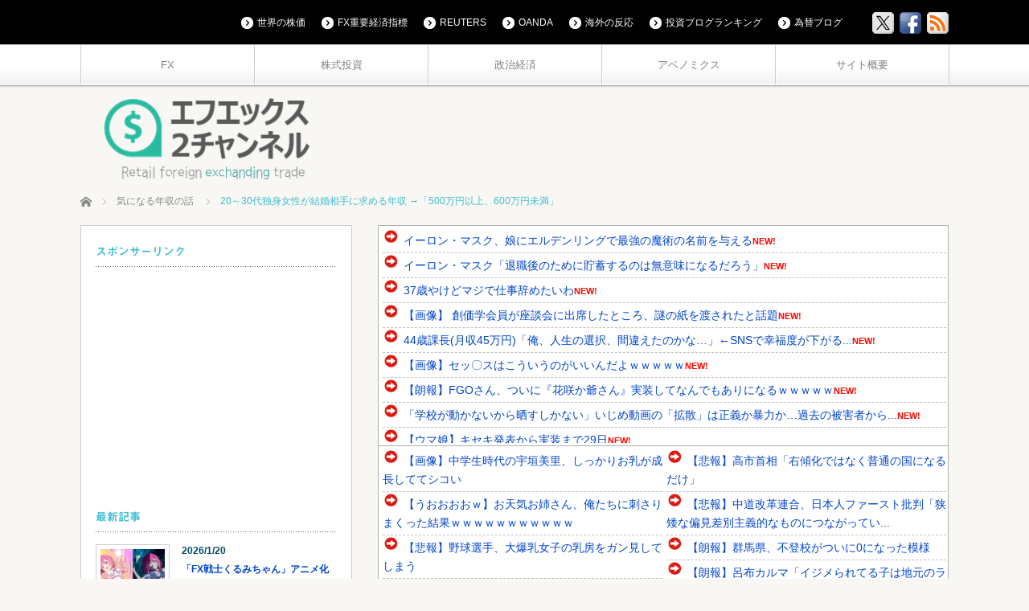

--- FILE ---
content_type: text/html; charset=UTF-8
request_url: https://www.fx2ch.net/archives/47036
body_size: 27745
content:
<!DOCTYPE html>
<html lang="ja">
<head prefix="og: http://ogp.me/ns# fb: http://ogp.me/ns/fb#">
<meta charset="UTF-8">
<!--[if IE]><meta http-equiv="X-UA-Compatible" content="IE=edge,chrome=1"><![endif]-->
<meta name="viewport" content="width=device-width,initial-scale=1.0">
<title>20～30代独身女性が結婚相手に求める年収 →「500万円以上、600万円未満」 | FX2ちゃんねる｜投資系まとめ</title>
<meta name="description" content="1:  2021/03/23(火) 22:26:32.62 結婚して生計をともにしていても、「お財布は完全に別々」「いったん全部一緒にして、お小遣い制」など、家庭によりお金の管理はさまざま。">
<meta property="og:type" content="article">
<meta property="og:url" content="https://www.fx2ch.net/archives/47036">
<meta property="og:title" content="20～30代独身女性が結婚相手に求める年収 →「500万円以上、600万円未満」 &#8211; FX2ちゃんねる｜投資系まとめ">
<meta property="og:description" content="1:  2021/03/23(火) 22:26:32.62 結婚して生計をともにしていても、「お財布は完全に別々」「いったん全部一緒にして、お小遣い制」など、家庭によりお金の管理はさまざま。">
<meta property="og:site_name" content="FX2ちゃんねる｜投資系まとめ">
<meta property="og:image" content="https://www.fx2ch.net/wp-content/uploads/2021/01/1952386_s.jpg">
<meta property="og:image:secure_url" content="https://www.fx2ch.net/wp-content/uploads/2021/01/1952386_s.jpg"> 
<meta property="og:image:width" content="640"> 
<meta property="og:image:height" content="427">
<meta name="twitter:card" content="summary">
<meta name="twitter:site" content="@risa_fx2ch">
<meta name="twitter:creator" content="risa_fx2ch">
<meta name="twitter:title" content="20～30代独身女性が結婚相手に求める年収 →「500万円以上、600万円未満」 &#8211; FX2ちゃんねる｜投資系まとめ">
<meta property="twitter:description" content="1:  2021/03/23(火) 22:26:32.62 結婚して生計をともにしていても、「お財布は完全に別々」「いったん全部一緒にして、お小遣い制」など、家庭によりお金の管理はさまざま。">
<meta name="twitter:image:src" content="https://www.fx2ch.net/wp-content/uploads/2021/01/1952386_s.jpg">
<link rel="pingback" href="https://www.fx2ch.net/xmlrpc.php">
<meta name='robots' content='max-image-preview:large' />
<!-- Google tag (gtag.js) consent mode dataLayer added by Site Kit -->
<script type="text/javascript" id="google_gtagjs-js-consent-mode-data-layer">
/* <![CDATA[ */
window.dataLayer = window.dataLayer || [];function gtag(){dataLayer.push(arguments);}
gtag('consent', 'default', {"ad_personalization":"denied","ad_storage":"denied","ad_user_data":"denied","analytics_storage":"denied","functionality_storage":"denied","security_storage":"denied","personalization_storage":"denied","region":["AT","BE","BG","CH","CY","CZ","DE","DK","EE","ES","FI","FR","GB","GR","HR","HU","IE","IS","IT","LI","LT","LU","LV","MT","NL","NO","PL","PT","RO","SE","SI","SK"],"wait_for_update":500});
window._googlesitekitConsentCategoryMap = {"statistics":["analytics_storage"],"marketing":["ad_storage","ad_user_data","ad_personalization"],"functional":["functionality_storage","security_storage"],"preferences":["personalization_storage"]};
window._googlesitekitConsents = {"ad_personalization":"denied","ad_storage":"denied","ad_user_data":"denied","analytics_storage":"denied","functionality_storage":"denied","security_storage":"denied","personalization_storage":"denied","region":["AT","BE","BG","CH","CY","CZ","DE","DK","EE","ES","FI","FR","GB","GR","HR","HU","IE","IS","IT","LI","LT","LU","LV","MT","NL","NO","PL","PT","RO","SE","SI","SK"],"wait_for_update":500};
/* ]]> */
</script>
<!-- Google タグ (gtag.js) の終了同意モード dataLayer が Site Kit によって追加されました -->
<link rel='dns-prefetch' href='//webfonts.xserver.jp' />
<link rel='dns-prefetch' href='//www.googletagmanager.com' />
<link rel='dns-prefetch' href='//pagead2.googlesyndication.com' />
<link rel="alternate" type="application/rss+xml" title="FX2ちゃんねる｜投資系まとめ &raquo; フィード" href="https://www.fx2ch.net/feed" />
<link rel="alternate" type="application/rss+xml" title="FX2ちゃんねる｜投資系まとめ &raquo; コメントフィード" href="https://www.fx2ch.net/comments/feed" />
<link rel="alternate" type="application/rss+xml" title="FX2ちゃんねる｜投資系まとめ &raquo; 20～30代独身女性が結婚相手に求める年収 →「500万円以上、600万円未満」 のコメントのフィード" href="https://www.fx2ch.net/archives/47036/feed" />
<link rel="alternate" title="oEmbed (JSON)" type="application/json+oembed" href="https://www.fx2ch.net/wp-json/oembed/1.0/embed?url=https%3A%2F%2Fwww.fx2ch.net%2Farchives%2F47036" />
<link rel="alternate" title="oEmbed (XML)" type="text/xml+oembed" href="https://www.fx2ch.net/wp-json/oembed/1.0/embed?url=https%3A%2F%2Fwww.fx2ch.net%2Farchives%2F47036&#038;format=xml" />
<style id='wp-img-auto-sizes-contain-inline-css' type='text/css'>
img:is([sizes=auto i],[sizes^="auto," i]){contain-intrinsic-size:3000px 1500px}
/*# sourceURL=wp-img-auto-sizes-contain-inline-css */
</style>
<link rel='stylesheet' id='style-css' href='https://www.fx2ch.net/wp-content/themes/cubey_tcd023/style.css?ver=3.1' type='text/css' media='screen' />
<style id='wp-emoji-styles-inline-css' type='text/css'>

	img.wp-smiley, img.emoji {
		display: inline !important;
		border: none !important;
		box-shadow: none !important;
		height: 1em !important;
		width: 1em !important;
		margin: 0 0.07em !important;
		vertical-align: -0.1em !important;
		background: none !important;
		padding: 0 !important;
	}
/*# sourceURL=wp-emoji-styles-inline-css */
</style>
<style id='wp-block-library-inline-css' type='text/css'>
:root{--wp-block-synced-color:#7a00df;--wp-block-synced-color--rgb:122,0,223;--wp-bound-block-color:var(--wp-block-synced-color);--wp-editor-canvas-background:#ddd;--wp-admin-theme-color:#007cba;--wp-admin-theme-color--rgb:0,124,186;--wp-admin-theme-color-darker-10:#006ba1;--wp-admin-theme-color-darker-10--rgb:0,107,160.5;--wp-admin-theme-color-darker-20:#005a87;--wp-admin-theme-color-darker-20--rgb:0,90,135;--wp-admin-border-width-focus:2px}@media (min-resolution:192dpi){:root{--wp-admin-border-width-focus:1.5px}}.wp-element-button{cursor:pointer}:root .has-very-light-gray-background-color{background-color:#eee}:root .has-very-dark-gray-background-color{background-color:#313131}:root .has-very-light-gray-color{color:#eee}:root .has-very-dark-gray-color{color:#313131}:root .has-vivid-green-cyan-to-vivid-cyan-blue-gradient-background{background:linear-gradient(135deg,#00d084,#0693e3)}:root .has-purple-crush-gradient-background{background:linear-gradient(135deg,#34e2e4,#4721fb 50%,#ab1dfe)}:root .has-hazy-dawn-gradient-background{background:linear-gradient(135deg,#faaca8,#dad0ec)}:root .has-subdued-olive-gradient-background{background:linear-gradient(135deg,#fafae1,#67a671)}:root .has-atomic-cream-gradient-background{background:linear-gradient(135deg,#fdd79a,#004a59)}:root .has-nightshade-gradient-background{background:linear-gradient(135deg,#330968,#31cdcf)}:root .has-midnight-gradient-background{background:linear-gradient(135deg,#020381,#2874fc)}:root{--wp--preset--font-size--normal:16px;--wp--preset--font-size--huge:42px}.has-regular-font-size{font-size:1em}.has-larger-font-size{font-size:2.625em}.has-normal-font-size{font-size:var(--wp--preset--font-size--normal)}.has-huge-font-size{font-size:var(--wp--preset--font-size--huge)}.has-text-align-center{text-align:center}.has-text-align-left{text-align:left}.has-text-align-right{text-align:right}.has-fit-text{white-space:nowrap!important}#end-resizable-editor-section{display:none}.aligncenter{clear:both}.items-justified-left{justify-content:flex-start}.items-justified-center{justify-content:center}.items-justified-right{justify-content:flex-end}.items-justified-space-between{justify-content:space-between}.screen-reader-text{border:0;clip-path:inset(50%);height:1px;margin:-1px;overflow:hidden;padding:0;position:absolute;width:1px;word-wrap:normal!important}.screen-reader-text:focus{background-color:#ddd;clip-path:none;color:#444;display:block;font-size:1em;height:auto;left:5px;line-height:normal;padding:15px 23px 14px;text-decoration:none;top:5px;width:auto;z-index:100000}html :where(.has-border-color){border-style:solid}html :where([style*=border-top-color]){border-top-style:solid}html :where([style*=border-right-color]){border-right-style:solid}html :where([style*=border-bottom-color]){border-bottom-style:solid}html :where([style*=border-left-color]){border-left-style:solid}html :where([style*=border-width]){border-style:solid}html :where([style*=border-top-width]){border-top-style:solid}html :where([style*=border-right-width]){border-right-style:solid}html :where([style*=border-bottom-width]){border-bottom-style:solid}html :where([style*=border-left-width]){border-left-style:solid}html :where(img[class*=wp-image-]){height:auto;max-width:100%}:where(figure){margin:0 0 1em}html :where(.is-position-sticky){--wp-admin--admin-bar--position-offset:var(--wp-admin--admin-bar--height,0px)}@media screen and (max-width:600px){html :where(.is-position-sticky){--wp-admin--admin-bar--position-offset:0px}}

/*# sourceURL=wp-block-library-inline-css */
</style><style id='global-styles-inline-css' type='text/css'>
:root{--wp--preset--aspect-ratio--square: 1;--wp--preset--aspect-ratio--4-3: 4/3;--wp--preset--aspect-ratio--3-4: 3/4;--wp--preset--aspect-ratio--3-2: 3/2;--wp--preset--aspect-ratio--2-3: 2/3;--wp--preset--aspect-ratio--16-9: 16/9;--wp--preset--aspect-ratio--9-16: 9/16;--wp--preset--color--black: #000000;--wp--preset--color--cyan-bluish-gray: #abb8c3;--wp--preset--color--white: #ffffff;--wp--preset--color--pale-pink: #f78da7;--wp--preset--color--vivid-red: #cf2e2e;--wp--preset--color--luminous-vivid-orange: #ff6900;--wp--preset--color--luminous-vivid-amber: #fcb900;--wp--preset--color--light-green-cyan: #7bdcb5;--wp--preset--color--vivid-green-cyan: #00d084;--wp--preset--color--pale-cyan-blue: #8ed1fc;--wp--preset--color--vivid-cyan-blue: #0693e3;--wp--preset--color--vivid-purple: #9b51e0;--wp--preset--gradient--vivid-cyan-blue-to-vivid-purple: linear-gradient(135deg,rgb(6,147,227) 0%,rgb(155,81,224) 100%);--wp--preset--gradient--light-green-cyan-to-vivid-green-cyan: linear-gradient(135deg,rgb(122,220,180) 0%,rgb(0,208,130) 100%);--wp--preset--gradient--luminous-vivid-amber-to-luminous-vivid-orange: linear-gradient(135deg,rgb(252,185,0) 0%,rgb(255,105,0) 100%);--wp--preset--gradient--luminous-vivid-orange-to-vivid-red: linear-gradient(135deg,rgb(255,105,0) 0%,rgb(207,46,46) 100%);--wp--preset--gradient--very-light-gray-to-cyan-bluish-gray: linear-gradient(135deg,rgb(238,238,238) 0%,rgb(169,184,195) 100%);--wp--preset--gradient--cool-to-warm-spectrum: linear-gradient(135deg,rgb(74,234,220) 0%,rgb(151,120,209) 20%,rgb(207,42,186) 40%,rgb(238,44,130) 60%,rgb(251,105,98) 80%,rgb(254,248,76) 100%);--wp--preset--gradient--blush-light-purple: linear-gradient(135deg,rgb(255,206,236) 0%,rgb(152,150,240) 100%);--wp--preset--gradient--blush-bordeaux: linear-gradient(135deg,rgb(254,205,165) 0%,rgb(254,45,45) 50%,rgb(107,0,62) 100%);--wp--preset--gradient--luminous-dusk: linear-gradient(135deg,rgb(255,203,112) 0%,rgb(199,81,192) 50%,rgb(65,88,208) 100%);--wp--preset--gradient--pale-ocean: linear-gradient(135deg,rgb(255,245,203) 0%,rgb(182,227,212) 50%,rgb(51,167,181) 100%);--wp--preset--gradient--electric-grass: linear-gradient(135deg,rgb(202,248,128) 0%,rgb(113,206,126) 100%);--wp--preset--gradient--midnight: linear-gradient(135deg,rgb(2,3,129) 0%,rgb(40,116,252) 100%);--wp--preset--font-size--small: 13px;--wp--preset--font-size--medium: 20px;--wp--preset--font-size--large: 36px;--wp--preset--font-size--x-large: 42px;--wp--preset--spacing--20: 0.44rem;--wp--preset--spacing--30: 0.67rem;--wp--preset--spacing--40: 1rem;--wp--preset--spacing--50: 1.5rem;--wp--preset--spacing--60: 2.25rem;--wp--preset--spacing--70: 3.38rem;--wp--preset--spacing--80: 5.06rem;--wp--preset--shadow--natural: 6px 6px 9px rgba(0, 0, 0, 0.2);--wp--preset--shadow--deep: 12px 12px 50px rgba(0, 0, 0, 0.4);--wp--preset--shadow--sharp: 6px 6px 0px rgba(0, 0, 0, 0.2);--wp--preset--shadow--outlined: 6px 6px 0px -3px rgb(255, 255, 255), 6px 6px rgb(0, 0, 0);--wp--preset--shadow--crisp: 6px 6px 0px rgb(0, 0, 0);}:where(.is-layout-flex){gap: 0.5em;}:where(.is-layout-grid){gap: 0.5em;}body .is-layout-flex{display: flex;}.is-layout-flex{flex-wrap: wrap;align-items: center;}.is-layout-flex > :is(*, div){margin: 0;}body .is-layout-grid{display: grid;}.is-layout-grid > :is(*, div){margin: 0;}:where(.wp-block-columns.is-layout-flex){gap: 2em;}:where(.wp-block-columns.is-layout-grid){gap: 2em;}:where(.wp-block-post-template.is-layout-flex){gap: 1.25em;}:where(.wp-block-post-template.is-layout-grid){gap: 1.25em;}.has-black-color{color: var(--wp--preset--color--black) !important;}.has-cyan-bluish-gray-color{color: var(--wp--preset--color--cyan-bluish-gray) !important;}.has-white-color{color: var(--wp--preset--color--white) !important;}.has-pale-pink-color{color: var(--wp--preset--color--pale-pink) !important;}.has-vivid-red-color{color: var(--wp--preset--color--vivid-red) !important;}.has-luminous-vivid-orange-color{color: var(--wp--preset--color--luminous-vivid-orange) !important;}.has-luminous-vivid-amber-color{color: var(--wp--preset--color--luminous-vivid-amber) !important;}.has-light-green-cyan-color{color: var(--wp--preset--color--light-green-cyan) !important;}.has-vivid-green-cyan-color{color: var(--wp--preset--color--vivid-green-cyan) !important;}.has-pale-cyan-blue-color{color: var(--wp--preset--color--pale-cyan-blue) !important;}.has-vivid-cyan-blue-color{color: var(--wp--preset--color--vivid-cyan-blue) !important;}.has-vivid-purple-color{color: var(--wp--preset--color--vivid-purple) !important;}.has-black-background-color{background-color: var(--wp--preset--color--black) !important;}.has-cyan-bluish-gray-background-color{background-color: var(--wp--preset--color--cyan-bluish-gray) !important;}.has-white-background-color{background-color: var(--wp--preset--color--white) !important;}.has-pale-pink-background-color{background-color: var(--wp--preset--color--pale-pink) !important;}.has-vivid-red-background-color{background-color: var(--wp--preset--color--vivid-red) !important;}.has-luminous-vivid-orange-background-color{background-color: var(--wp--preset--color--luminous-vivid-orange) !important;}.has-luminous-vivid-amber-background-color{background-color: var(--wp--preset--color--luminous-vivid-amber) !important;}.has-light-green-cyan-background-color{background-color: var(--wp--preset--color--light-green-cyan) !important;}.has-vivid-green-cyan-background-color{background-color: var(--wp--preset--color--vivid-green-cyan) !important;}.has-pale-cyan-blue-background-color{background-color: var(--wp--preset--color--pale-cyan-blue) !important;}.has-vivid-cyan-blue-background-color{background-color: var(--wp--preset--color--vivid-cyan-blue) !important;}.has-vivid-purple-background-color{background-color: var(--wp--preset--color--vivid-purple) !important;}.has-black-border-color{border-color: var(--wp--preset--color--black) !important;}.has-cyan-bluish-gray-border-color{border-color: var(--wp--preset--color--cyan-bluish-gray) !important;}.has-white-border-color{border-color: var(--wp--preset--color--white) !important;}.has-pale-pink-border-color{border-color: var(--wp--preset--color--pale-pink) !important;}.has-vivid-red-border-color{border-color: var(--wp--preset--color--vivid-red) !important;}.has-luminous-vivid-orange-border-color{border-color: var(--wp--preset--color--luminous-vivid-orange) !important;}.has-luminous-vivid-amber-border-color{border-color: var(--wp--preset--color--luminous-vivid-amber) !important;}.has-light-green-cyan-border-color{border-color: var(--wp--preset--color--light-green-cyan) !important;}.has-vivid-green-cyan-border-color{border-color: var(--wp--preset--color--vivid-green-cyan) !important;}.has-pale-cyan-blue-border-color{border-color: var(--wp--preset--color--pale-cyan-blue) !important;}.has-vivid-cyan-blue-border-color{border-color: var(--wp--preset--color--vivid-cyan-blue) !important;}.has-vivid-purple-border-color{border-color: var(--wp--preset--color--vivid-purple) !important;}.has-vivid-cyan-blue-to-vivid-purple-gradient-background{background: var(--wp--preset--gradient--vivid-cyan-blue-to-vivid-purple) !important;}.has-light-green-cyan-to-vivid-green-cyan-gradient-background{background: var(--wp--preset--gradient--light-green-cyan-to-vivid-green-cyan) !important;}.has-luminous-vivid-amber-to-luminous-vivid-orange-gradient-background{background: var(--wp--preset--gradient--luminous-vivid-amber-to-luminous-vivid-orange) !important;}.has-luminous-vivid-orange-to-vivid-red-gradient-background{background: var(--wp--preset--gradient--luminous-vivid-orange-to-vivid-red) !important;}.has-very-light-gray-to-cyan-bluish-gray-gradient-background{background: var(--wp--preset--gradient--very-light-gray-to-cyan-bluish-gray) !important;}.has-cool-to-warm-spectrum-gradient-background{background: var(--wp--preset--gradient--cool-to-warm-spectrum) !important;}.has-blush-light-purple-gradient-background{background: var(--wp--preset--gradient--blush-light-purple) !important;}.has-blush-bordeaux-gradient-background{background: var(--wp--preset--gradient--blush-bordeaux) !important;}.has-luminous-dusk-gradient-background{background: var(--wp--preset--gradient--luminous-dusk) !important;}.has-pale-ocean-gradient-background{background: var(--wp--preset--gradient--pale-ocean) !important;}.has-electric-grass-gradient-background{background: var(--wp--preset--gradient--electric-grass) !important;}.has-midnight-gradient-background{background: var(--wp--preset--gradient--midnight) !important;}.has-small-font-size{font-size: var(--wp--preset--font-size--small) !important;}.has-medium-font-size{font-size: var(--wp--preset--font-size--medium) !important;}.has-large-font-size{font-size: var(--wp--preset--font-size--large) !important;}.has-x-large-font-size{font-size: var(--wp--preset--font-size--x-large) !important;}
/*# sourceURL=global-styles-inline-css */
</style>

<style id='classic-theme-styles-inline-css' type='text/css'>
/*! This file is auto-generated */
.wp-block-button__link{color:#fff;background-color:#32373c;border-radius:9999px;box-shadow:none;text-decoration:none;padding:calc(.667em + 2px) calc(1.333em + 2px);font-size:1.125em}.wp-block-file__button{background:#32373c;color:#fff;text-decoration:none}
/*# sourceURL=/wp-includes/css/classic-themes.min.css */
</style>
<link rel='stylesheet' id='yyi_rinker_stylesheet-css' href='https://www.fx2ch.net/wp-content/plugins/yyi-rinker/css/style.css?v=1.11.1&#038;ver=e6020256b98774050a0d8a5eb8fddef6' type='text/css' media='all' />
<script type="text/javascript" src="https://www.fx2ch.net/wp-includes/js/jquery/jquery.min.js?ver=3.7.1" id="jquery-core-js"></script>
<script type="text/javascript" src="https://www.fx2ch.net/wp-includes/js/jquery/jquery-migrate.min.js?ver=3.4.1" id="jquery-migrate-js"></script>
<script type="text/javascript" src="//webfonts.xserver.jp/js/xserverv3.js?fadein=0&amp;ver=2.0.9" id="typesquare_std-js"></script>
<script type="text/javascript" src="https://www.fx2ch.net/wp-content/plugins/yyi-rinker/js/event-tracking.js?v=1.11.1" id="yyi_rinker_event_tracking_script-js"></script>

<!-- Site Kit によって追加された Google タグ（gtag.js）スニペット -->
<!-- Google アナリティクス スニペット (Site Kit が追加) -->
<script type="text/javascript" src="https://www.googletagmanager.com/gtag/js?id=GT-KVN7LC5" id="google_gtagjs-js" async></script>
<script type="text/javascript" id="google_gtagjs-js-after">
/* <![CDATA[ */
window.dataLayer = window.dataLayer || [];function gtag(){dataLayer.push(arguments);}
gtag("set","linker",{"domains":["www.fx2ch.net"]});
gtag("js", new Date());
gtag("set", "developer_id.dZTNiMT", true);
gtag("config", "GT-KVN7LC5", {"googlesitekit_post_type":"post"});
 window._googlesitekit = window._googlesitekit || {}; window._googlesitekit.throttledEvents = []; window._googlesitekit.gtagEvent = (name, data) => { var key = JSON.stringify( { name, data } ); if ( !! window._googlesitekit.throttledEvents[ key ] ) { return; } window._googlesitekit.throttledEvents[ key ] = true; setTimeout( () => { delete window._googlesitekit.throttledEvents[ key ]; }, 5 ); gtag( "event", name, { ...data, event_source: "site-kit" } ); }; 
//# sourceURL=google_gtagjs-js-after
/* ]]> */
</script>
<link rel="https://api.w.org/" href="https://www.fx2ch.net/wp-json/" /><link rel="alternate" title="JSON" type="application/json" href="https://www.fx2ch.net/wp-json/wp/v2/posts/47036" /><link rel="canonical" href="https://www.fx2ch.net/archives/47036" />
<link rel='shortlink' href='https://www.fx2ch.net/?p=47036' />
<meta name="generator" content="Site Kit by Google 1.168.0" /><style type='text/css'>
h1,h2,h3,h1:lang(ja),h2:lang(ja),h3:lang(ja),.entry-title:lang(ja){ font-family: "見出ゴMB31";}h4,h5,h6,h4:lang(ja),h5:lang(ja),h6:lang(ja),div.entry-meta span:lang(ja),footer.entry-footer span:lang(ja){ font-family: "見出ゴMB31";}.hentry,.entry-content p,.post-inner.entry-content p,#comments div:lang(ja){ font-family: "TBUDゴシック R";}strong,b,#comments .comment-author .fn:lang(ja){ font-family: "TBUDゴシック E";}</style>
<script type="text/javascript" language="javascript">
    var vc_pid = "886915412";
</script><script type="text/javascript" src="//aml.valuecommerce.com/vcdal.js" async></script><style>
.yyi-rinker-images {
    display: flex;
    justify-content: center;
    align-items: center;
    position: relative;

}
div.yyi-rinker-image img.yyi-rinker-main-img.hidden {
    display: none;
}

.yyi-rinker-images-arrow {
    cursor: pointer;
    position: absolute;
    top: 50%;
    display: block;
    margin-top: -11px;
    opacity: 0.6;
    width: 22px;
}

.yyi-rinker-images-arrow-left{
    left: -10px;
}
.yyi-rinker-images-arrow-right{
    right: -10px;
}

.yyi-rinker-images-arrow-left.hidden {
    display: none;
}

.yyi-rinker-images-arrow-right.hidden {
    display: none;
}
div.yyi-rinker-contents.yyi-rinker-design-tate  div.yyi-rinker-box{
    flex-direction: column;
}

div.yyi-rinker-contents.yyi-rinker-design-slim div.yyi-rinker-box .yyi-rinker-links {
    flex-direction: column;
}

div.yyi-rinker-contents.yyi-rinker-design-slim div.yyi-rinker-info {
    width: 100%;
}

div.yyi-rinker-contents.yyi-rinker-design-slim .yyi-rinker-title {
    text-align: center;
}

div.yyi-rinker-contents.yyi-rinker-design-slim .yyi-rinker-links {
    text-align: center;
}
div.yyi-rinker-contents.yyi-rinker-design-slim .yyi-rinker-image {
    margin: auto;
}

div.yyi-rinker-contents.yyi-rinker-design-slim div.yyi-rinker-info ul.yyi-rinker-links li {
	align-self: stretch;
}
div.yyi-rinker-contents.yyi-rinker-design-slim div.yyi-rinker-box div.yyi-rinker-info {
	padding: 0;
}
div.yyi-rinker-contents.yyi-rinker-design-slim div.yyi-rinker-box {
	flex-direction: column;
	padding: 14px 5px 0;
}

.yyi-rinker-design-slim div.yyi-rinker-box div.yyi-rinker-info {
	text-align: center;
}

.yyi-rinker-design-slim div.price-box span.price {
	display: block;
}

div.yyi-rinker-contents.yyi-rinker-design-slim div.yyi-rinker-info div.yyi-rinker-title a{
	font-size:16px;
}

div.yyi-rinker-contents.yyi-rinker-design-slim ul.yyi-rinker-links li.amazonkindlelink:before,  div.yyi-rinker-contents.yyi-rinker-design-slim ul.yyi-rinker-links li.amazonlink:before,  div.yyi-rinker-contents.yyi-rinker-design-slim ul.yyi-rinker-links li.rakutenlink:before, div.yyi-rinker-contents.yyi-rinker-design-slim ul.yyi-rinker-links li.yahoolink:before, div.yyi-rinker-contents.yyi-rinker-design-slim ul.yyi-rinker-links li.mercarilink:before {
	font-size:12px;
}

div.yyi-rinker-contents.yyi-rinker-design-slim ul.yyi-rinker-links li a {
	font-size: 13px;
}
.entry-content ul.yyi-rinker-links li {
	padding: 0;
}

div.yyi-rinker-contents .yyi-rinker-attention.attention_desing_right_ribbon {
    width: 89px;
    height: 91px;
    position: absolute;
    top: -1px;
    right: -1px;
    left: auto;
    overflow: hidden;
}

div.yyi-rinker-contents .yyi-rinker-attention.attention_desing_right_ribbon span {
    display: inline-block;
    width: 146px;
    position: absolute;
    padding: 4px 0;
    left: -13px;
    top: 12px;
    text-align: center;
    font-size: 12px;
    line-height: 24px;
    -webkit-transform: rotate(45deg);
    transform: rotate(45deg);
    box-shadow: 0 1px 3px rgba(0, 0, 0, 0.2);
}

div.yyi-rinker-contents .yyi-rinker-attention.attention_desing_right_ribbon {
    background: none;
}
.yyi-rinker-attention.attention_desing_right_ribbon .yyi-rinker-attention-after,
.yyi-rinker-attention.attention_desing_right_ribbon .yyi-rinker-attention-before{
display:none;
}
div.yyi-rinker-use-right_ribbon div.yyi-rinker-title {
    margin-right: 2rem;
}

				</style>
<script src="https://www.fx2ch.net/wp-content/themes/cubey_tcd023/js/modernizr.js?ver=3.1"></script>
<script src="https://www.fx2ch.net/wp-content/themes/cubey_tcd023/js/jscript.js?ver=3.1"></script>
<script src="https://www.fx2ch.net/wp-content/themes/cubey_tcd023/js/fixed_ad.js?ver=3.1"></script>


<link rel="stylesheet" media="screen and (max-width:770px)" href="https://www.fx2ch.net/wp-content/themes/cubey_tcd023/responsive.css?ver=3.1">


<link rel="stylesheet" href="https://www.fx2ch.net/wp-content/themes/cubey_tcd023/japanese.css?ver=3.1">

<!--[if lt IE 9]>
<script src="https://www.fx2ch.net/wp-content/themes/cubey_tcd023/js/html5.js?ver=3.1"></script>
<![endif]-->

<style type="text/css">

body { font-size:12px; }
.post_content a, .custom-html-widget a { color:#41BED1; }
.post_content a:hover, .custom-html-widget a:hover { color:#4EE3FA; }

#logo { top:-9px; left:23px; }


a:hover, #header_button li a:hover, #header_button li a.active, #header_menu li a:hover, .side_headline, .footer_headline, #copyright_area a:hover, .single_headline, #bread_crumb .last
 { color:#41BED1; }

.design_date, #load_post a, #header_category_list, #header_tag_list, #header_button li#category_button a:before, #header_button li#recommend_button a:before, #header_button li#tag_button a:before, #header_button li#misc_button a:before, #header_recommend_list a:before, #header_misc_list a:before,
 .pc #global_menu ul ul a:hover, #return_top, #wp-calendar td a:hover, #wp-calendar #prev a:hover, #wp-calendar #next a:hover, .google_search input:hover#search_button, .widget_search #search-btn input:hover, .widget_search #searchsubmit:hover, .archive_headline,
  #related_post .image:hover img, #submit_comment:hover, #post_pagination a:hover, #post_pagination p, .tcdw_category_list_widget a:hover, .mobile #global_menu ul a:hover, a.menu_button:hover
   { background-color:#41BED1; }

#comment_textarea textarea:focus, #guest_info input:focus, .single_headline, #related_post .image:hover img, #post_list .image:hover img, .styled_post_list1 .image:hover img
 { border-color:#41BED1; }

#load_post a:hover
 { background-color:#4EE3FA; }

@media screen and (max-width:641px) {
 .archive_headline { background:#41BED1 url(https://www.fx2ch.net/wp-content/themes/cubey_tcd023/img/common/icon_archive.png) no-repeat 25px 17px; color:#fff; padding:20px 40px 20px 55px; }
}




</style>



<!-- Site Kit が追加した Google AdSense メタタグ -->
<meta name="google-adsense-platform-account" content="ca-host-pub-2644536267352236">
<meta name="google-adsense-platform-domain" content="sitekit.withgoogle.com">
<!-- Site Kit が追加した End Google AdSense メタタグ -->
<style type="text/css"></style>
<!-- Google AdSense スニペット (Site Kit が追加) -->
<script type="text/javascript" async="async" src="https://pagead2.googlesyndication.com/pagead/js/adsbygoogle.js?client=ca-pub-5377601509848198&amp;host=ca-host-pub-2644536267352236" crossorigin="anonymous"></script>

<!-- (ここまで) Google AdSense スニペット (Site Kit が追加) -->
<link rel="icon" href="https://www.fx2ch.net/wp-content/uploads/2019/06/cropped-unnamed-2-32x32.jpg" sizes="32x32" />
<link rel="icon" href="https://www.fx2ch.net/wp-content/uploads/2019/06/cropped-unnamed-2-192x192.jpg" sizes="192x192" />
<link rel="apple-touch-icon" href="https://www.fx2ch.net/wp-content/uploads/2019/06/cropped-unnamed-2-180x180.jpg" />
<meta name="msapplication-TileImage" content="https://www.fx2ch.net/wp-content/uploads/2019/06/cropped-unnamed-2-270x270.jpg" />
</head>
<body class="wp-singular post-template-default single single-post postid-47036 single-format-standard wp-theme-cubey_tcd023">

 <div id="header_top">
  <div id="header_top_inner">

  <!-- logo -->
   
   <!-- global menu -->
      <a href="#" class="menu_button"></a>
   <div id="global_menu" class="clearfix num5">
    <ul id="menu-%e3%83%8a%e3%83%93%e3%82%b2%e3%83%bc%e3%82%b7%e3%83%a7%e3%83%b3%e3%83%a1%e3%83%8b%e3%83%a5%e3%83%bc-1" class="menu"><li class="menu-item menu-item-type-taxonomy menu-item-object-category menu-item-15810"><a href="https://www.fx2ch.net/archives/category/fx">FX</a></li>
<li class="menu-item menu-item-type-taxonomy menu-item-object-category menu-item-15808"><a href="https://www.fx2ch.net/archives/category/%e6%a0%aa%e5%bc%8f%e6%8a%95%e8%b3%87">株式投資</a></li>
<li class="menu-item menu-item-type-taxonomy menu-item-object-category menu-item-15809"><a href="https://www.fx2ch.net/archives/category/%e6%94%bf%e6%b2%bb%e7%b5%8c%e6%b8%88">政治経済</a></li>
<li class="menu-item menu-item-type-taxonomy menu-item-object-category menu-item-15811"><a href="https://www.fx2ch.net/archives/category/%e3%82%a2%e3%83%99%e3%83%8e%e3%83%9f%e3%82%af%e3%82%b9">アベノミクス</a></li>
<li class="menu-item menu-item-type-custom menu-item-object-custom menu-item-15812"><a href="https://www.fx2ch.net/archives/7966">サイト概要</a></li>
</ul>   </div>
   
   <!-- social button -->
      <ul class="social_link clearfix" id="header_social_link">
        <li class="twitter"><a class="target_blank" href="https://twitter.com/risa_fx2ch"><img src="https://www.fx2ch.net/wp-content/themes/cubey_tcd023/img/header/icon_x.gif" alt="twitter" title="twitter" /></a></li>
            <li class="facebook"><a class="target_blank" href="https://www.facebook.com/fx2ch"><img src="https://www.fx2ch.net/wp-content/themes/cubey_tcd023/img/header/icon_facebook.gif" alt="facebook" title="facebook" /></a></li>
            <li class="rss"><a class="target_blank" href="https://www.fx2ch.net/feed"><img src="https://www.fx2ch.net/wp-content/themes/cubey_tcd023/img/header/icon_rss.gif" alt="rss" title="rss" /></a></li>
       </ul>
   
   <!-- header menu -->
      <div id="header_menu">
    <ul id="menu-%e3%83%98%e3%83%83%e3%83%80%e3%83%bc%e3%83%a1%e3%83%8b%e3%83%a5%e3%83%bc" class="menu"><li id="menu-item-20911" class="menu-item menu-item-type-custom menu-item-object-custom menu-item-20911"><a href="http://sekai-kabuka.com/">世界の株価</a></li>
<li id="menu-item-20914" class="menu-item menu-item-type-custom menu-item-object-custom menu-item-20914"><a href="https://www.fx2ch.net/archives/10038">FX重要経済指標</a></li>
<li id="menu-item-20910" class="menu-item menu-item-type-custom menu-item-object-custom menu-item-20910"><a href="http://jp.reuters.com/investing/currencies">REUTERS</a></li>
<li id="menu-item-20916" class="menu-item menu-item-type-custom menu-item-object-custom menu-item-20916"><a href="https://www.oanda.com/lang/ja/forex-trading/analysis/forex-order-book#USD/JPY">OANDA</a></li>
<li id="menu-item-16871" class="menu-item menu-item-type-custom menu-item-object-custom menu-item-16871"><a href="http://海外の反応.com/">海外の反応</a></li>
<li id="menu-item-16958" class="menu-item menu-item-type-custom menu-item-object-custom menu-item-16958"><a href="http://blog.with2.net/link.php?1426028">投資ブログランキング</a></li>
<li id="menu-item-19025" class="menu-item menu-item-type-custom menu-item-object-custom menu-item-19025"><a href="http://fx.blogmura.com/ranking.html">為替ブログ</a></li>
</ul>   </div>
   
   <!-- header button -->
   
  </div>
 </div><!-- END #header_top -->

 <!-- category list -->
 
 <!-- recommend list -->
 
 <!-- tag list -->
 
 <!-- misc list -->
 
 <div id="header_bottom">

   <div id='logo_image'>
<h1 id="logo"><a href=" https://www.fx2ch.net/" title="FX2ちゃんねる｜投資系まとめ" data-label="FX2ちゃんねる｜投資系まとめ"><img src="https://www.fx2ch.net/wp-content/uploads/tcd-w/logo-resized.png?1768875914" alt="FX2ちゃんねる｜投資系まとめ" title="FX2ちゃんねる｜投資系まとめ" /></a></h1>
</div>

  <!-- banner1 -->
      <div id="header_banner1">
       <script async src="https://pagead2.googlesyndication.com/pagead/js/adsbygoogle.js"></script>
<!-- 728×90横長　サイト右上 -->
<ins class="adsbygoogle"
     style="display:inline-block;width:728px;height:90px"
     data-ad-client="ca-pub-5377601509848198"
     data-ad-slot="1208367497"></ins>
<script>
     (adsbygoogle = window.adsbygoogle || []).push({});
</script>     </div>
    
  <!-- banner2 -->
  
  <!-- mobile banner -->
    <!-- tagline -->
    <ul id="bread_crumb" class="clearfix" itemscope itemtype="http://schema.org/BreadcrumbList">
 <li itemprop="itemListElement" itemscope itemtype="http://schema.org/ListItem" class="home"><a itemprop="item" href="https://www.fx2ch.net/"><span itemprop="name">ホーム</span></a><meta itemprop="position" content="1" /></li>

 <li itemprop="itemListElement" itemscope itemtype="http://schema.org/ListItem">
    <a itemprop="item" href="https://www.fx2ch.net/archives/category/%e6%b0%97%e3%81%ab%e3%81%aa%e3%82%8b%e5%b9%b4%e5%8f%8e%e3%81%ae%e8%a9%b1"><span itemprop="name">気になる年収の話</span></a>
     <meta itemprop="position" content="2" /></li>
 <li itemprop="itemListElement" itemscope itemtype="http://schema.org/ListItem" class="last"><span itemprop="name">20～30代独身女性が結婚相手に求める年収 →「500万円以上、600万円未満」</span><meta itemprop="position" content="3" /></li>

</ul>
  
 </div><!-- END #header_bottom -->

 <div id="contents" class="clearfix">

<div id="main_col">	

        <div class="rss-blogroll">
            <script type="text/javascript">
            <!--
                   var blogroll_channel_id = 116639;
            // -->
            </script>
            <script type="text/javascript" charset="utf-8" src="https://blogroll.livedoor.net/js/blogroll.js"></script>
        </div>
        <div class="rss-blogroll2">
            <script type="text/javascript">
            <!--
                   var blogroll_channel_id = 190289;
            // -->
            </script>
            <script type="text/javascript" charset="utf-8" src="https://blogroll.livedoor.net/js/blogroll.js"></script>
            <script type="text/javascript">
            <!--
                   var blogroll_channel_id = 190291;
            // -->
            </script>
            <script type="text/javascript" charset="utf-8" src="https://blogroll.livedoor.net/js/blogroll.js"></script>

        </div>

	
	

 <div id="main_contents" class="clearfix">

  
  <p class="design_date"><time class="entry-date updated" datetime="2021-03-24T02:58:12+09:00"><span class="date">24</span><span class="month">Mar</span><span class="year">2021</span></time></p>
  <h2 class="post_title">20～30代独身女性が結婚相手に求める年収 →「500万円以上、600万円未満」</h2>

  <ul class="post_meta clearfix">
   <li class="post_category"><a href="https://www.fx2ch.net/archives/category/%e6%b0%97%e3%81%ab%e3%81%aa%e3%82%8b%e5%b9%b4%e5%8f%8e%e3%81%ae%e8%a9%b1" rel="category tag">気になる年収の話</a></li>
   <li class="post_comment"><a href="#comment_headline">14</a></li>     </ul>

  <div class="post_content clearfix" style="margin:0;">
   
<!--Type1-->

<div id="share_top1">

 

<div class="sns">
<ul class="type1 clearfix">
<!--Twitterボタン-->
<li class="twitter">
<a href="http://twitter.com/share?text=20%EF%BD%9E30%E4%BB%A3%E7%8B%AC%E8%BA%AB%E5%A5%B3%E6%80%A7%E3%81%8C%E7%B5%90%E5%A9%9A%E7%9B%B8%E6%89%8B%E3%81%AB%E6%B1%82%E3%82%81%E3%82%8B%E5%B9%B4%E5%8F%8E+%E2%86%92%E3%80%8C500%E4%B8%87%E5%86%86%E4%BB%A5%E4%B8%8A%E3%80%81600%E4%B8%87%E5%86%86%E6%9C%AA%E6%BA%80%E3%80%8D&url=https%3A%2F%2Fwww.fx2ch.net%2Farchives%2F47036&via=risa_fx2ch&tw_p=tweetbutton&related=risa_fx2ch" onclick="javascript:window.open(this.href, '', 'menubar=no,toolbar=no,resizable=yes,scrollbars=yes,height=400,width=600');return false;"><i class="icon-twitter"></i><span class="ttl">Post</span><span class="share-count"></span></a></li>

<!--Facebookボタン-->
<li class="facebook">
<a href="//www.facebook.com/sharer/sharer.php?u=https://www.fx2ch.net/archives/47036&amp;t=20%EF%BD%9E30%E4%BB%A3%E7%8B%AC%E8%BA%AB%E5%A5%B3%E6%80%A7%E3%81%8C%E7%B5%90%E5%A9%9A%E7%9B%B8%E6%89%8B%E3%81%AB%E6%B1%82%E3%82%81%E3%82%8B%E5%B9%B4%E5%8F%8E+%E2%86%92%E3%80%8C500%E4%B8%87%E5%86%86%E4%BB%A5%E4%B8%8A%E3%80%81600%E4%B8%87%E5%86%86%E6%9C%AA%E6%BA%80%E3%80%8D" class="facebook-btn-icon-link" target="blank" rel="nofollow"><i class="icon-facebook"></i><span class="ttl">Share</span><span class="share-count"></span></a></li>

<!--Hatebuボタン-->
<li class="hatebu">
<a href="http://b.hatena.ne.jp/add?mode=confirm&url=https%3A%2F%2Fwww.fx2ch.net%2Farchives%2F47036" onclick="javascript:window.open(this.href, '', 'menubar=no,toolbar=no,resizable=yes,scrollbars=yes,height=400,width=510');return false;" ><i class="icon-hatebu"></i><span class="ttl">Hatena</span><span class="share-count"></span></a></li>


<!--RSSボタン-->
<li class="rss">
<a href="https://www.fx2ch.net/feed" target="blank"><i class="icon-rss"></i><span class="ttl">RSS</span></a></li>



</ul>
</div>

</div>


<!--Type2-->

<!--Type3-->

<!--Type4-->

<!--Type5-->
  </div>

  
	 

  <div class="post_content clearfix">
<div class="t_h"><strong><img fetchpriority="high" decoding="async" class="aligncenter size-full wp-image-44364" src="https://www.fx2ch.net/wp-content/uploads/2021/01/1952386_s.jpg" alt="" width="640" height="427" srcset="https://www.fx2ch.net/wp-content/uploads/2021/01/1952386_s.jpg 640w, https://www.fx2ch.net/wp-content/uploads/2021/01/1952386_s-300x200.jpg 300w" sizes="(max-width: 640px) 100vw, 640px" />1: <span style="color: gray;"> 2021/03/23(火) 22:26:32.62 </span></strong></div>
<div class="t_b FX2ちゃんねる" style="font-size: 15px; line-height: 3.0; background-color: #f7f7f7; margin: 1px 1px 1px; padding: 7px 7px 7px !important; border: 1px solid #cccccc; border-color: #cccccc; padding-left: 1px; margin-bottom: 35px; margin-top: 10px;">
<p><strong>結婚して生計をともにしていても、「お財布は完全に別々」「いったん全部一緒にして、お小遣い制」など、家庭によりお金の管理はさまざま。</strong><br />
<strong>現在独身の女性たちは、結婚したらどのようなお金の管理方法が理想と考えているのでしょうか。</strong></p>
<p><strong>お金の管理方法や結婚相手に望む年収・預金額など、株式会社タンタカが発表した「理想の結婚とお金事情」に関する調査結果（※1）をひもといてみましょう。</strong></p>
<p><strong>現実的なライン？ 結婚相手に求める年収・預金額</strong><br />
<strong>この調査は、20代と30代の独身女性500人を対象に行われたもの。まずは、結婚相手に望む経済力について見てみます。</strong></p>
<p><strong>【結婚相手に求める年収額は？】</strong><br />
<strong>1位：500万円以上600万円未満　24.8％</strong><br />
<strong>2位：400万円以上500万円未満　23.6％</strong><br />
<strong>3位：300万円以上400万円未満　19.4％</strong><br />
<strong>4位：600万円以上700万円未満　11.6％</strong><br />
<strong>5位：200万円以上300万円未満　 7.4％</strong></p>
<p><strong>TOP5は上記の結果に。半数近くの人が、結婚相手の年収に400万円から600万円を望んでいることがわかります。</strong><br />
<strong>国税庁によると、令和元年の男性の平均給与は539万7000円（※2）とのこと。</strong><br />
<strong>このことからも、現代の独身女性は非常に現実的な希望年収を挙げているといえそうです。</strong></p>
<p><strong>では、預金額についてはどうでしょうか。</strong></p>
<p><strong>【結婚相手に求める預金額は？】</strong><br />
<strong>1位：300万円以上500万円未満　　27.8％</strong><br />
<strong>2位：100万円以上300万円未満　　27.2％</strong><br />
<strong>3位：500万円以上800万円未満　　17.0％</strong><br />
<strong>4位：50万円以上100万円未満　　 10.6％</strong><br />
<strong>5位：800万円以上1，000万円未満　 7.0％</strong></p>
<p><strong>半数以上の人が、結婚相手に100万円から500万円程度の預金を望んでいることがわかります。</strong></p>
<p><strong>万が一なにかあって、半年から1年程度収入がなくなったとしても、貯金を切り崩すことでなんとか生活を維持できるレベルの預金といえるかもしれません。</strong><br />
<strong>100万円未満と回答した人の合計は、およそ14％。</strong><br />
<strong>このことから、独身女性はある程度貯金をしている相手ではないと結婚はむずかしいと思っていることが想像できます。<a href="https://news.yahoo.co.jp/articles/c761c89d59b9ae73c666295ece44ffe93c695125" target="_blank" rel="noopener">https://news.yahoo.co.jp/articles/c761c89d59b9ae73c666295ece44ffe93c695125</a></strong></p>
</div>
<p>&nbsp;</p>
<div class="t_h"><strong>2: <span style="color: gray;"> 2021/03/23(火) 22:26:32.62 ID:yyWZJEdd0</span></strong></div>
<div class="t_b" style="font-weight: bold; font-size: large; line-height: 3.0; color: #a52a2a; padding-left: 1px; margin-bottom: 35px; margin-top: 10px;">
<p><strong>よし俺のことやな。</strong></p>
<div><strong>結婚しよう。</strong></div>
</div>
<p>&nbsp;</p>
<div class="t_h"><strong>3: <span style="color: gray;"> 2021/03/23(火) 22:26:46.89 ID:DS6k/h0H0</span></strong></div>
<div class="t_b" style="font-weight: bold; font-size: large; line-height: 3.0; padding-left: 1px; margin-bottom: 35px; margin-top: 10px;"><strong>500万以上稼いでる適齢期の男は少数派です</strong></div>
<p>&nbsp;</p>
<div class="t_h t_i" style="margin-left: 5px;"><strong>217: <span style="color: gray;"> 2021/03/23(火) 23:03:44.17 ID:BgeC2nAf0</span></strong></div>
<div class="t_b t_i" style="font-weight: bold; font-size: large; line-height: 3.0; padding-left: 1px; margin-left: 5px; margin-bottom: 35px; margin-top: 10px;"><strong><span class="anchor" style="color: mediumblue;">&gt;&gt;3</span> </strong><br />
<strong>適齢期で未婚な</strong></div>
<p>&nbsp;</p>
<div class="t_h"><strong>6: <span style="color: gray;"> 2021/03/23(火) 22:27:10.49 ID:UUam5dyi0</span></strong></div>
<div class="t_b" style="font-weight: bold; font-size: large; line-height: 3.0; padding-left: 1px; margin-bottom: 35px; margin-top: 10px;"><strong>なんでこんなに高望みなの？</strong></div>
<p>&nbsp;</p>
<div class="t_h t_i" style="margin-left: 5px;"><strong>14: <span style="color: gray;"> 2021/03/23(火) 22:29:14.94 ID:WbYpCACh0</span></strong></div>
<div class="t_b t_i" style="font-weight: bold; font-size: large; line-height: 3.0; padding-left: 1px; margin-left: 5px; margin-bottom: 35px; margin-top: 10px;"><strong><span class="anchor" style="color: mediumblue;">&gt;&gt;6</span> </strong><br />
<strong>そうか？w</strong></div>
<p>&nbsp;</p>
<div class="t_h t_i" style="margin-left: 5px;"><strong>252: <span style="color: gray;"> 2021/03/23(火) 23:09:31.42 ID:6DxlUpYX0</span></strong></div>
<div class="t_b t_i" style="font-weight: bold; font-size: large; line-height: 3.0; padding-left: 1px; margin-left: 5px; margin-bottom: 35px; margin-top: 10px;"><strong><span class="anchor" style="color: mediumblue;">&gt;&gt;14</span> </strong><br />
<strong>残業しまくって死ぬ思いで土日も出てやっとの金額やぞ</strong></div>
<p>&nbsp;</p>
<div class="t_h t_i" style="margin-left: 5px;"><strong>266: <span style="color: gray;"> 2021/03/23(火) 23:11:28.62 ID:W7dzDuPt0</span></strong></div>
<div class="t_b t_i" style="font-weight: bold; font-size: large; line-height: 3.0; padding-left: 1px; margin-left: 5px; margin-bottom: 35px; margin-top: 10px;"><strong><span class="anchor" style="color: mediumblue;">&gt;&gt;252</span> </strong><br />
<strong>地方やけどほんとこれ </strong><br />
<strong>余裕もって450 </strong><br />
<strong>それ以上は命削るわ</strong></div>
<p>&nbsp;</p>
<div class="t_h t_i" style="margin-left: 5px;"><strong>267: <span style="color: gray;"> 2021/03/23(火) 23:11:31.98 ID:QLklZIwW0</span></strong></div>
<div class="t_b t_i" style="font-weight: bold; font-size: large; line-height: 3.0; padding-left: 1px; margin-left: 5px; margin-bottom: 35px; margin-top: 10px;"><strong><span class="anchor" style="color: mediumblue;">&gt;&gt;252</span> </strong><br />
<strong>土日も出てそれとかどんな地獄だよ</strong></div>
<p>&nbsp;</p>
<div class="t_h t_i" style="margin-left: 5px;"><strong>293: <span style="color: gray;"> 2021/03/23(火) 23:14:11.67 ID:6DxlUpYX0</span></strong></div>
<div class="t_b t_i" style="font-weight: bold; font-size: large; line-height: 3.0; padding-left: 1px; margin-left: 5px; margin-bottom: 35px; margin-top: 10px;"><strong><span class="anchor" style="color: mediumblue;">&gt;&gt;267</span> </strong><br />
<strong>マーチ以下だとこんな人生よ</strong></div>
<p>&nbsp;</p>
<div class="t_h t_i" style="margin-left: 5px;"><strong>301: <span style="color: gray;"> 2021/03/23(火) 23:15:03.75 ID:PJmZsmKU0</span></strong></div>
<div class="t_b t_i" style="font-weight: bold; font-size: large; line-height: 3.0; padding-left: 1px; margin-left: 5px; margin-bottom: 35px; margin-top: 10px;"><strong><span class="anchor" style="color: mediumblue;">&gt;&gt;293</span> </strong><br />
<strong>マーチ以下だけどそんな事ないなあ </strong><br />
<strong>転職しろよ</strong></div>
<p>&nbsp;</p>
<p style="color: gray; text-align: right;"><strong><a href="https://asahi.5ch.net/test/read.cgi/newsplus/1616505949/"><span style="font-size: x-small;">https://asahi.5ch.net/test/read.cgi/newsplus/1616505949/</span></a><!-- Generated by まとめくす (https://2mtmex.com/) --></strong></p>

<br><br>

	  
<span  style="text-align: -webkit-center; font-size: medium; color: rgb(102, 102, 102); font-family: arial, helvetica, osaka, &quot;MS PGothic&quot;, sans-serif;">ｽﾎﾟﾝｻｰﾘﾝｸ</span>
<br>
<script async src="//pagead2.googlesyndication.com/pagead/js/adsbygoogle.js"></script>
<!-- 336×280 PC&スマホ記事中 -->
<ins class="adsbygoogle"
     style="display:inline-block;width:336px;height:280px"
     data-ad-client="ca-pub-5377601509848198"
     data-ad-slot="2686251989"></ins>
<script>
(adsbygoogle = window.adsbygoogle || []).push({});
</script>	  	  
<br><br><br>
<div class="t_h">99: <span style="color: gray;"> 2020/12/31(株) 23:18:33.80 ID:48635743</span></div>
	  <br><br>

<a href="https://blog.with2.net/link/?id=1426028" target="_blank"><img src="https://blog.with2.net/user-banner/?id=1426028&seq=1" title="人気ブログランキング" width="199" height="83"></a>	  
	  
<script type="text/javascript">c_img_param=['max','10','1','0','list','15438a','off','','16'];</script>
<script type="text/javascript" src="//img-c.net/output/category/news.js"></script>

  <br>
	  <br>	  
<div class="t_h">99: <span style="color: gray;"> 2020/12/31(株) 23:18:33.80 ID:48635743</span></div>
	  	  <br><br>
<script type="text/javascript">c_img_param=['250','6','1','140','normal','FFFFFF','on','sp','14'];</script>
<script type="text/javascript" src="//img-c.net/output/category/news.js"></script>
<script type="text/javascript">c_img_param=['max','9','3','140','normal','FFFFFF','on','pc','14'];</script>
<script type="text/javascript" src="//img-c.net/output/category/news.js"></script>
  <br>

<p><span id="more-47036"></span></strong></p>
<div class="t_h"><strong>7: <span style="color: gray;"> 2021/03/23(火) 22:27:30.69 ID:zDyOuhhH0</span></strong></div>
<div class="t_b" style="font-weight: bold; font-size: large; line-height: 3.0; color: #008000; padding-left: 1px; margin-bottom: 35px; margin-top: 10px;"><strong>20～30代独身男性が結婚相手に求める年収は？</strong></div>
<p>&nbsp;</p>
<div class="t_h t_i" style="margin-left: 5px;"><strong>115: <span style="color: gray;"> 2021/03/23(火) 22:45:41.66 ID:qYYQ10Ui0</span></strong></div>
<div class="t_b t_i" style="font-weight: bold; font-size: large; line-height: 3.0; padding-left: 1px; margin-left: 5px; margin-bottom: 35px; margin-top: 10px;">
<p><strong><span class="anchor" style="color: mediumblue;">&gt;&gt;7</span> </strong><br />
<strong>最低でも300万弱は欲しいな </strong><br />
<strong>そのくらい無い女との結婚は難しいでしょ</strong></p>
<div>
<p><strong>それ以外にも20代で </strong><br />
<strong>無論性格も普通で見た目もやや痩せていて顔も中の上は欲しい</strong></p>
<p><strong>でもそのくらい普通でしょ</strong></p>
</div>
<div><strong>デブスでほぼ無収入でおばさんなんてありえない</strong></div>
</div>
<p>&nbsp;</p>
<div class="t_h t_i" style="margin-left: 5px;"><strong>148: <span style="color: gray;"> 2021/03/23(火) 22:51:35.90 ID:hRk2hOaC0</span></strong></div>
<div class="t_b t_i" style="font-weight: bold; font-size: large; line-height: 3.0; padding-left: 1px; margin-left: 5px; margin-bottom: 35px; margin-top: 10px;">
<p><strong><span class="anchor" style="color: mediumblue;">&gt;&gt;7</span> </strong><br />
<strong>既婚者からのアドバイス </strong><br />
<strong>派遣・パート・フリーターの女性は論外 </strong><br />
<strong>産休取れる会社の正社員であれば年収はぶっちゃけ気にしなくていい</strong></p>
<p><strong>共働きが主流な昨今では正社員であることと産休取得出来るのは大きなメリット</strong></p>
</div>
<p>&nbsp;</p>
<div class="t_h"><strong>12: <span style="color: gray;"> 2021/03/23(火) 22:28:43.23 ID:5RPtrO/x0</span></strong></div>
<div class="t_b" style="font-weight: bold; font-size: large; line-height: 3.0; padding-left: 1px; margin-bottom: 35px; margin-top: 10px;"><strong>玲子さんが来るぞ</strong></div>
<p>&nbsp;</p>
<div class="t_h t_i" style="margin-left: 5px;"><strong>470: <span style="color: gray;"> 2021/03/23(火) 23:36:32.89 ID:Hrbz6X7V0</span></strong></div>
<div class="t_b t_i" style="font-weight: bold; font-size: large; line-height: 3.0; padding-left: 1px; margin-left: 5px; margin-bottom: 35px; margin-top: 10px;"><strong><span class="anchor" style="color: mediumblue;">&gt;&gt;12</span></strong><br />
<strong><a href="https://livedoor.blogimg.jp/fx2channel/imgs/7/7/77781190.jpg" target="_blank" rel="noopener"><img decoding="async" class="image pict" src="https://livedoor.blogimg.jp/fx2channel/imgs/7/7/77781190.jpg" alt="no title" border="0" hspace="5" /></a></strong></div>
<p>&nbsp;</p>
<div class="t_h"><strong>17: <span style="color: gray;"> 2021/03/23(火) 22:30:05.93 ID:A4IDOc1h0</span></strong></div>
<div class="t_b" style="font-weight: bold; font-size: large; line-height: 3.0; padding-left: 1px; margin-bottom: 35px; margin-top: 10px;"><strong>大前提として金目当てかよw </strong><br />
<strong>独身でよかったw</strong></div>
<p>&nbsp;</p>
<div class="t_h"><strong>22: <span style="color: gray;"> 2021/03/23(火) 22:31:22.72 ID:TzyxZ95X0</span></strong></div>
<div class="t_b" style="font-weight: bold; font-size: large; line-height: 3.0; padding-left: 1px; margin-bottom: 35px; margin-top: 10px;">
<p><strong>20代の頃は月50万約600万</strong></p>
<p><strong>昔はよく働いたわ</strong></p>
</div>
<p>&nbsp;</p>
<div class="t_h t_i" style="margin-left: 5px;"><strong>36: <span style="color: gray;"> 2021/03/23(火) 22:33:29.83 ID:kInhguoF0</span></strong></div>
<div class="t_b t_i" style="font-weight: bold; font-size: large; line-height: 3.0; padding-left: 1px; margin-left: 5px; margin-bottom: 35px; margin-top: 10px;"><strong><span class="anchor" style="color: mediumblue;">&gt;&gt;22</span> </strong><br />
<strong>棒茄子無しかよ</strong></div>
<p>&nbsp;</p>
<div class="t_h t_i" style="margin-left: 5px;"><strong>60: <span style="color: gray;"> 2021/03/23(火) 22:37:42.23 ID:/dRPDpwa0</span></strong></div>
<div class="t_b t_i" style="font-weight: bold; font-size: large; line-height: 3.0; padding-left: 1px; margin-left: 5px; margin-bottom: 35px; margin-top: 10px;"><strong><span class="anchor" style="color: mediumblue;">&gt;&gt;36</span> </strong><br />
<strong>個人的には年収同じなら茄子なしで月給高いほうがいいわ</strong></div>
<p>&nbsp;</p>
<div class="t_h t_i" style="margin-left: 5px;"><strong>607: <span style="color: gray;"> 2021/03/23(火) 23:59:53.16 ID:HZprSVKH0</span></strong></div>
<div class="t_b t_i" style="font-weight: bold; font-size: large; line-height: 3.0; padding-left: 1px; margin-left: 5px; margin-bottom: 35px; margin-top: 10px;"><strong><span class="anchor" style="color: mediumblue;">&gt;&gt;60</span> </strong><br />
<strong>俺も、年俸制で毎月同じ額支給が好みだが、でもそれやると住民税が高くなるんだよな。</strong></div>
<p>&nbsp;</p>
<div class="t_h"><strong>24: <span style="color: gray;"> 2021/03/23(火) 22:31:39.12 ID:dHIkDnLL0</span></strong></div>
<div class="t_b" style="font-weight: bold; font-size: large; line-height: 3.0; padding-left: 1px; margin-bottom: 35px; margin-top: 10px;"><strong>これって女にも同じぐらいの所得はあるの？ </strong><br />
<strong>無いなら単なる乞食だろｗ</strong></div>
<p>&nbsp;</p>
<div class="t_h"><strong>25: <span style="color: gray;"> 2021/03/23(火) 22:31:43.55 ID:m923i2eY0</span></strong></div>
<div class="t_b" style="font-weight: bold; font-size: large; line-height: 3.0; padding-left: 1px; margin-bottom: 35px; margin-top: 10px;"><strong>女自身も同等な年収あるなら良い</strong></div>
<p>&nbsp;</p>
<div class="t_h"><strong>27: <span style="color: gray;"> 2021/03/23(火) 22:31:56.28 ID:HyP/mQ3G0</span></strong></div>
<div class="t_b" style="font-weight: bold; font-size: large; line-height: 3.0; padding-left: 1px; margin-bottom: 35px; margin-top: 10px;"><strong>そんなこと言ってるから結婚出来ないんだゾ☆</strong></div>
<p>&nbsp;</p>
<div class="t_h"><strong>62: <span style="color: gray;"> 2021/03/23(火) 22:37:51.02 ID:yF4/VTCP0</span></strong></div>
<div class="t_b" style="font-weight: bold; font-size: large; line-height: 3.0; padding-left: 1px; margin-bottom: 35px; margin-top: 10px;"><strong>完成品を求めると戦友関係は築けません </strong><br />
<strong>青田買いこそ信頼関係を生むのです</strong></div>
<p>&nbsp;</p>
<div class="t_h"><strong>83: <span style="color: gray;"> 2021/03/23(火) 22:40:21.64 ID:vu9rWqIB0</span></strong></div>
<div class="t_b" style="font-weight: bold; font-size: large; line-height: 3.0; padding-left: 1px; margin-bottom: 35px; margin-top: 10px;"><strong>２０代～３０代の男性で年収５００万以上ある人って、地方にはいない。 </strong><br />
<strong>いても極少数。 </strong><br />
<strong>公務員は意外と給与は低い。</strong></div>
<p>&nbsp;</p>
<div class="t_h t_i" style="margin-left: 5px;"><strong>96: <span style="color: gray;"> 2021/03/23(火) 22:42:49.24 ID:rp4ETa+n0</span></strong></div>
<div class="t_b t_i" style="font-weight: bold; font-size: large; line-height: 3.0; padding-left: 1px; margin-left: 5px; margin-bottom: 35px; margin-top: 10px;"><strong><span class="anchor" style="color: mediumblue;">&gt;&gt;83</span> </strong><br />
<strong>田舎だと公務員が１番、2番が地元信金、3番が漁協農協て感じかね。</strong></div>
<p>&nbsp;</p>
<div class="t_h t_i" style="margin-left: 5px;"><strong>107: <span style="color: gray;"> 2021/03/23(火) 22:45:05.47 ID:vVcbvSrz0</span></strong></div>
<div class="t_b t_i" style="font-weight: bold; font-size: large; line-height: 3.0; padding-left: 1px; margin-left: 5px; margin-bottom: 35px; margin-top: 10px;"><strong><span class="anchor" style="color: mediumblue;">&gt;&gt;83</span> </strong><br />
<strong>20歳と39歳が同じ括りって間違ってるよな</strong></div>
<p>&nbsp;</p>
<div class="t_h"><strong>89: <span style="color: gray;"> 2021/03/23(火) 22:41:03.55 ID:rp4ETa+n0</span></strong></div>
<div class="t_b" style="font-weight: bold; font-size: large; line-height: 3.0; padding-left: 1px; margin-bottom: 35px; margin-top: 10px;">
<p><strong><span style="color: #0000cd;"> 3位：300万円以上400万円未満　19.4％<br />
4位：600万円以上700万円未満　11.6％<br />
5位：200万円以上300万円未満　 7.4％ </span></strong></p>
<p><strong>年収を事実上気にしてない層は２５％ぐらいいるな。</strong></p>
</div>
<p>&nbsp;</p>
<div class="t_h"><strong>109: <span style="color: gray;"> 2021/03/23(火) 22:45:11.58 ID:V29dv9v90</span></strong></div>
<div class="t_b" style="font-weight: bold; font-size: large; line-height: 3.0; padding-left: 1px; margin-bottom: 35px; margin-top: 10px;"><strong>学生時代は顔で彼氏選び </strong><br />
<strong>結婚相手は所得で選ぶ </strong><br />
<strong>中古女の大半はこれだもんな</strong></div>
<p>&nbsp;</p>
<div class="t_h"><strong>122: <span style="color: gray;"> 2021/03/23(火) 22:46:45.64 ID:GwemNJw/0</span></strong></div>
<div class="t_b" style="font-weight: bold; font-size: large; line-height: 3.0; color: #a52a2a; padding-left: 1px; margin-bottom: 35px; margin-top: 10px;"><strong>稼ぎはあるけど40半ばに差し掛かったら婚活捗らんくなったわ</strong></div>
<p>&nbsp;</p>
<div class="t_h"><strong>123: <span style="color: gray;"> 2021/03/23(火) 22:46:50.88 ID:kbuGoVaI0</span></strong></div>
<div class="t_b" style="font-weight: bold; font-size: large; line-height: 3.0; color: #15438a; padding-left: 1px; margin-bottom: 35px; margin-top: 10px;">
<p><strong>実際イケメンは年収300万未満でも結婚してるからなー </strong><br />
<strong>以前写真見せてもらったら公務員の友人より美人な奥さんでワロス </strong><br />
<strong>どうせ貧乏生活で金で揉めてすぐ別れると思ったら十年以上たっても幸せそうだし</strong></p>
<p><strong>俺は十年たって嫁どころか金も髪もないし！</strong></p>
</div>
<p>&nbsp;</p>
<div class="t_h t_i" style="margin-left: 5px;"><strong>134: <span style="color: gray;"> 2021/03/23(火) 22:49:02.38 ID:wYL20rWM0</span></strong></div>
<div class="t_b t_i" style="font-weight: bold; font-size: large; line-height: 3.0; padding-left: 1px; margin-left: 5px; margin-bottom: 35px; margin-top: 10px;"><strong><span class="anchor" style="color: mediumblue;">&gt;&gt;123</span> </strong><br />
<strong>娘の旦那さんも安月給なのだけど幸せそうだわ、娘も安月給だけどw</strong></div>
<p>&nbsp;</p>
<div class="t_h"><strong>298: <span style="color: gray;"> 2021/03/23(火) 23:14:50.45 ID:p2vEZfcU0</span></strong></div>
<div class="t_b" style="font-weight: bold; font-size: large; line-height: 3.0; padding-left: 1px; margin-bottom: 35px; margin-top: 10px;"><strong>株やれ、株 </strong><br />
<strong>新卒から株10数年やっているが、ある時開花する </strong><br />
<strong>どんなに稼いでも税金20%は最強</strong></div>
<p>&nbsp;</p>
<div class="t_h"><strong>299: <span style="color: gray;"> 2021/03/23(火) 23:15:01.70 ID:mMgFDrt70</span></strong></div>
<div class="t_b" style="font-weight: bold; font-size: large; line-height: 3.0; color: #008000; padding-left: 1px; margin-bottom: 35px; margin-top: 10px;"><strong>人に金を求める限りバカにされるんだよ </strong><br />
<strong>そんなに金が欲しければ自分で稼げ </strong><br />
<strong>出来ないなら身の程を弁え求めるな</strong></div>
<p>&nbsp;</p>
		  
	   
<br><br>	 
<span  style="text-align: -webkit-center; font-size: medium; color: rgb(102, 102, 102); font-family: arial, helvetica, osaka, &quot;MS PGothic&quot;, sans-serif;">ｽﾎﾟﾝｻｰﾘﾝｸ</span>
<br>
<script async src="https://pagead2.googlesyndication.com/pagead/js/adsbygoogle.js"></script>
<!-- レスポンシブ_スマホ記事下 -->
<ins class="adsbygoogle"
     style="display:block"
     data-ad-client="ca-pub-5377601509848198"
     data-ad-slot="9807535095"
     data-ad-format="auto"
     data-full-width-responsive="true"></ins>
<script>
     (adsbygoogle = window.adsbygoogle || []).push({});
</script>	  	  
<br><br><br>
<div class="t_h">99: <span style="color: gray;"> 2020/12/31(株) 23:18:33.80 ID:48635743</span></div>
	  <br><br>

<a href="https://blog.with2.net/link/?id=1426028" target="_blank"><img src="https://blog.with2.net/user-banner/?id=1426028&seq=1" title="人気ブログランキング" width="199" height="83"></a>	  
	  
<script type="text/javascript">c_img_param=['max','10','1','0','list','15438a','off','','16'];</script>
<script type="text/javascript" src="//img-c.net/output/site/295.js"></script>

  <br>
	  <br>	  
<div class="t_h">99: <span style="color: gray;"> 2020/12/31(株) 23:18:33.80 ID:48635743</span></div>
	  	  <br><br>
<script type="text/javascript">c_img_param=['250','7','1','140','normal','FFFFFF','on','sp','14'];</script>
<script type="text/javascript" src="//img-c.net/output/category/news.js"></script>
<script type="text/javascript">c_img_param=['max','9','3','140','normal','FFFFFF','on','pc','14'];</script>
<script type="text/javascript" src="//img-c.net/output/category/news.js"></script>	  
<br><br><br>		  
	  
   
<!--Type1-->

<!--Type2-->

<!--Type3-->

<div id="share_btm1">

 

<div class="sns">
<ul class="type3 clearfix">
<!--Twitterボタン-->
<li class="twitter">
<a href="http://twitter.com/share?text=20%EF%BD%9E30%E4%BB%A3%E7%8B%AC%E8%BA%AB%E5%A5%B3%E6%80%A7%E3%81%8C%E7%B5%90%E5%A9%9A%E7%9B%B8%E6%89%8B%E3%81%AB%E6%B1%82%E3%82%81%E3%82%8B%E5%B9%B4%E5%8F%8E+%E2%86%92%E3%80%8C500%E4%B8%87%E5%86%86%E4%BB%A5%E4%B8%8A%E3%80%81600%E4%B8%87%E5%86%86%E6%9C%AA%E6%BA%80%E3%80%8D&url=https%3A%2F%2Fwww.fx2ch.net%2Farchives%2F47036&via=risa_fx2ch&tw_p=tweetbutton&related=risa_fx2ch" onclick="javascript:window.open(this.href, '', 'menubar=no,toolbar=no,resizable=yes,scrollbars=yes,height=400,width=600');return false;"><i class="icon-twitter"></i><span class="ttl">Post</span><span class="share-count"></span></a></li>

<!--Facebookボタン-->
<li class="facebook">
<a href="//www.facebook.com/sharer/sharer.php?u=https://www.fx2ch.net/archives/47036&amp;t=20%EF%BD%9E30%E4%BB%A3%E7%8B%AC%E8%BA%AB%E5%A5%B3%E6%80%A7%E3%81%8C%E7%B5%90%E5%A9%9A%E7%9B%B8%E6%89%8B%E3%81%AB%E6%B1%82%E3%82%81%E3%82%8B%E5%B9%B4%E5%8F%8E+%E2%86%92%E3%80%8C500%E4%B8%87%E5%86%86%E4%BB%A5%E4%B8%8A%E3%80%81600%E4%B8%87%E5%86%86%E6%9C%AA%E6%BA%80%E3%80%8D" class="facebook-btn-icon-link" target="blank" rel="nofollow"><i class="icon-facebook"></i><span class="ttl">Share</span><span class="share-count"></span></a></li>

<!--Hatebuボタン-->
<li class="hatebu">
<a href="http://b.hatena.ne.jp/add?mode=confirm&url=https%3A%2F%2Fwww.fx2ch.net%2Farchives%2F47036" onclick="javascript:window.open(this.href, '', 'menubar=no,toolbar=no,resizable=yes,scrollbars=yes,height=400,width=510');return false;" ><i class="icon-hatebu"></i><span class="ttl">Hatena</span><span class="share-count"></span></a></li>


<!--RSSボタン-->
<li class="rss">
<a href="https://www.fx2ch.net/feed" target="blank"><i class="icon-rss"></i><span class="ttl">RSS</span></a></li>



</ul>
</div>

</div>


<!--Type4-->

<!--Type5-->
     </div>

  
  

	 


  
  
    <div id="single_recommend_post">
   <h3 class="single_headline">おすすめ記事</h3>
   <ol>
        <li><a class="title" title="年収1200万円「ふざけるな！多額の税負担をしてるのに児童手当も高校無償化も対象外って子育ては罰なのか！？」" href="https://www.fx2ch.net/archives/56130">年収1200万円「ふざけるな！多額の税負担をしてるのに児童手当も高校無償化も対象外って子育ては罰なのか！？」</a></li>
        <li><a class="title" title="民主党「アベノミクスで株価は上がったが、国民の暮らしは良くなったのか？」" href="https://www.fx2ch.net/archives/49548">民主党「アベノミクスで株価は上がったが、国民の暮らしは良くなったのか？」</a></li>
        <li><a class="title" title="野村證券の一日を記したコピペが壮絶過ぎる。" href="https://www.fx2ch.net/archives/11840">野村證券の一日を記したコピペが壮絶過ぎる。</a></li>
        <li><a class="title" title="【随時更新】FX重要経済指標と注目材料一覧" href="https://www.fx2ch.net/archives/10038">【随時更新】FX重要経済指標と注目材料一覧</a></li>
        <li><a class="title" title="株で億の資産を築いた2ch株板住人が晒してくれた手法が凄い。" href="https://www.fx2ch.net/archives/9624">株で億の資産を築いた2ch株板住人が晒してくれた手法が凄い。</a></li>
       </ol>
  </div>
  
  <script async src="https://pagead2.googlesyndication.com/pagead/js/adsbygoogle.js?client=ca-pub-5377601509848198"
     crossorigin="anonymous"></script>
<!-- ツイッター上部広告 -->
<ins class="adsbygoogle"
     style="display:block"
     data-ad-client="ca-pub-5377601509848198"
     data-ad-slot="5554934143"
     data-ad-format="auto"
     data-full-width-responsive="true"></ins>
<script>
     (adsbygoogle = window.adsbygoogle || []).push({});
</script>
	 

   <h4 class="single_headline">ツイッターで更新情報をお届け☆</h4>
<div style="margin: 14px 30px 30px 20px;">
<a href="https://twitter.com/risa_fx2ch" class="twitter-follow-button" data-show-count="true" data-lang="ja">@risa_fx2chさんをフォロー</a>
<script>!function(d,s,id){var js,fjs=d.getElementsByTagName(s)[0],p=/^http:/.test(d.location)?'http':'https';if(!d.getElementById(id)){js=d.createElement(s);js.id=id;js.src=p+'://platform.twitter.com/widgets.js';fjs.parentNode.insertBefore(js,fjs);}}(document, 'script', 'twitter-wjs');</script>
</div>	 
	 
  




<h3 class="single_headline" id="comment_headline">コメント</h3>

<div id="comment_header" class="clearfix">

 <ul id="comment_header_right">
   <li id="trackback_closed"><p>トラックバックは利用できません。</p></li>
   <li id="comment_closed"><p>コメント (14)</p></li>
 </ul>


</div><!-- END #comment_header -->

<div id="comments">

 <div id="comment_area">
  <!-- start commnet -->
  <ol class="commentlist">
	
 <li class="comment guest-comment" id="comment-184899">
  <div class="comment-meta clearfix">
   <div class="comment-meta-left">
  
    <ul class="comment-name-date">
     <li class="comment-name">
<span id="commentauthor-184899">

匿名
</span>
     </li>
     <li class="comment-date">2021年 3月 24日 6:05pm</li>
    </ul>
   </div>

   <ul class="comment-act">
    <li class="comment-reply"><a rel="nofollow" class="comment-reply-link" href="https://www.fx2ch.net/archives/47036?replytocom=184899#respond" data-commentid="184899" data-postid="47036" data-belowelement="comment-content-184899" data-respondelement="respond" data-replyto="匿名 に返信" aria-label="匿名 に返信"><span><span>返信</span></span></a></li>
    <li class="comment-quote"><a href="javascript:void(0);" onclick="MGJS_CMT.quote('commentauthor-184899', 'comment-184899', 'comment-content-184899', 'comment');">引用</a></li>
       </ul>

  </div>
  <div class="comment-content post_content" id="comment-content-184899">
    <p>一般企業公務員含め部長クラスだな<br />
結婚は諦めろ</p>
  </div>

</li><!-- #comment-## -->

 <li class="comment guest-comment" id="comment-184901">
  <div class="comment-meta clearfix">
   <div class="comment-meta-left">
  
    <ul class="comment-name-date">
     <li class="comment-name">
<span id="commentauthor-184901">

匿名
</span>
     </li>
     <li class="comment-date">2021年 3月 24日 6:15pm</li>
    </ul>
   </div>

   <ul class="comment-act">
    <li class="comment-reply"><a rel="nofollow" class="comment-reply-link" href="https://www.fx2ch.net/archives/47036?replytocom=184901#respond" data-commentid="184901" data-postid="47036" data-belowelement="comment-content-184901" data-respondelement="respond" data-replyto="匿名 に返信" aria-label="匿名 に返信"><span><span>返信</span></span></a></li>
    <li class="comment-quote"><a href="javascript:void(0);" onclick="MGJS_CMT.quote('commentauthor-184901', 'comment-184901', 'comment-content-184901', 'comment');">引用</a></li>
       </ul>

  </div>
  <div class="comment-content post_content" id="comment-content-184901">
    <p>年収なんて知らずに好きになった人と結婚したら、世間の平均理想まんまだった。嘘だろって思うかもしれないが、相手年収聞くとか失礼だと思ってたし貯金も知らなかった。自分の分は自分で稼ぐのが当たり前だと思ってたら何故か専業主婦になった。世の中ってよく出来てると思う。</p>
  </div>

<ul class="children">

 <li class="comment guest-comment" id="comment-184967">
  <div class="comment-meta clearfix">
   <div class="comment-meta-left">
  
    <ul class="comment-name-date">
     <li class="comment-name">
<span id="commentauthor-184967">

匿名
</span>
     </li>
     <li class="comment-date">2021年 3月 25日 9:33am</li>
    </ul>
   </div>

   <ul class="comment-act">
    <li class="comment-reply"><a rel="nofollow" class="comment-reply-link" href="https://www.fx2ch.net/archives/47036?replytocom=184967#respond" data-commentid="184967" data-postid="47036" data-belowelement="comment-content-184967" data-respondelement="respond" data-replyto="匿名 に返信" aria-label="匿名 に返信"><span><span>返信</span></span></a></li>
    <li class="comment-quote"><a href="javascript:void(0);" onclick="MGJS_CMT.quote('commentauthor-184967', 'comment-184967', 'comment-content-184967', 'comment');">引用</a></li>
       </ul>

  </div>
  <div class="comment-content post_content" id="comment-content-184967">
    <p>おめでとう　</p>
  </div>

</li><!-- #comment-## -->
</ul><!-- .children -->
</li><!-- #comment-## -->

 <li class="comment guest-comment" id="comment-184902">
  <div class="comment-meta clearfix">
   <div class="comment-meta-left">
  
    <ul class="comment-name-date">
     <li class="comment-name">
<span id="commentauthor-184902">

匿名
</span>
     </li>
     <li class="comment-date">2021年 3月 24日 6:24pm</li>
    </ul>
   </div>

   <ul class="comment-act">
    <li class="comment-reply"><a rel="nofollow" class="comment-reply-link" href="https://www.fx2ch.net/archives/47036?replytocom=184902#respond" data-commentid="184902" data-postid="47036" data-belowelement="comment-content-184902" data-respondelement="respond" data-replyto="匿名 に返信" aria-label="匿名 に返信"><span><span>返信</span></span></a></li>
    <li class="comment-quote"><a href="javascript:void(0);" onclick="MGJS_CMT.quote('commentauthor-184902', 'comment-184902', 'comment-content-184902', 'comment');">引用</a></li>
       </ul>

  </div>
  <div class="comment-content post_content" id="comment-content-184902">
    <p>調子に乗って相手の年収求める女性は<br />
妾か愛人契約が理想のパートナーですよ</p>
  </div>

</li><!-- #comment-## -->

 <li class="comment guest-comment" id="comment-184903">
  <div class="comment-meta clearfix">
   <div class="comment-meta-left">
  
    <ul class="comment-name-date">
     <li class="comment-name">
<span id="commentauthor-184903">

匿名
</span>
     </li>
     <li class="comment-date">2021年 3月 24日 6:41pm</li>
    </ul>
   </div>

   <ul class="comment-act">
    <li class="comment-reply"><a rel="nofollow" class="comment-reply-link" href="https://www.fx2ch.net/archives/47036?replytocom=184903#respond" data-commentid="184903" data-postid="47036" data-belowelement="comment-content-184903" data-respondelement="respond" data-replyto="匿名 に返信" aria-label="匿名 に返信"><span><span>返信</span></span></a></li>
    <li class="comment-quote"><a href="javascript:void(0);" onclick="MGJS_CMT.quote('commentauthor-184903', 'comment-184903', 'comment-content-184903', 'comment');">引用</a></li>
       </ul>

  </div>
  <div class="comment-content post_content" id="comment-content-184903">
    <p>30代年収300万男「女性に臨む年収は500-600万で、預貯金は４００万円くらいですかねー。あ、年齢は同じくらいで。」</p>
  </div>

<ul class="children">

 <li class="comment guest-comment" id="comment-184904">
  <div class="comment-meta clearfix">
   <div class="comment-meta-left">
  
    <ul class="comment-name-date">
     <li class="comment-name">
<span id="commentauthor-184904">

　
</span>
     </li>
     <li class="comment-date">2021年 3月 24日 7:02pm</li>
    </ul>
   </div>

   <ul class="comment-act">
    <li class="comment-reply"><a rel="nofollow" class="comment-reply-link" href="https://www.fx2ch.net/archives/47036?replytocom=184904#respond" data-commentid="184904" data-postid="47036" data-belowelement="comment-content-184904" data-respondelement="respond" data-replyto="　 に返信" aria-label="　 に返信"><span><span>返信</span></span></a></li>
    <li class="comment-quote"><a href="javascript:void(0);" onclick="MGJS_CMT.quote('commentauthor-184904', 'comment-184904', 'comment-content-184904', 'comment');">引用</a></li>
       </ul>

  </div>
  <div class="comment-content post_content" id="comment-content-184904">
    <p>男女平等なんて嘘だからね。</p>
  </div>

</li><!-- #comment-## -->

 <li class="comment guest-comment" id="comment-191177">
  <div class="comment-meta clearfix">
   <div class="comment-meta-left">
  
    <ul class="comment-name-date">
     <li class="comment-name">
<span id="commentauthor-191177">

匿名
</span>
     </li>
     <li class="comment-date">2021年 6月 10日 10:21am</li>
    </ul>
   </div>

   <ul class="comment-act">
    <li class="comment-reply"><a rel="nofollow" class="comment-reply-link" href="https://www.fx2ch.net/archives/47036?replytocom=191177#respond" data-commentid="191177" data-postid="47036" data-belowelement="comment-content-191177" data-respondelement="respond" data-replyto="匿名 に返信" aria-label="匿名 に返信"><span><span>返信</span></span></a></li>
    <li class="comment-quote"><a href="javascript:void(0);" onclick="MGJS_CMT.quote('commentauthor-191177', 'comment-191177', 'comment-content-191177', 'comment');">引用</a></li>
       </ul>

  </div>
  <div class="comment-content post_content" id="comment-content-191177">
    <p>年齢は若いのを望むパターンやから独身が減らないんやぞ</p>
  </div>

</li><!-- #comment-## -->
</ul><!-- .children -->
</li><!-- #comment-## -->

 <li class="comment guest-comment" id="comment-184905">
  <div class="comment-meta clearfix">
   <div class="comment-meta-left">
  
    <ul class="comment-name-date">
     <li class="comment-name">
<span id="commentauthor-184905">

匿名
</span>
     </li>
     <li class="comment-date">2021年 3月 24日 7:27pm</li>
    </ul>
   </div>

   <ul class="comment-act">
    <li class="comment-reply"><a rel="nofollow" class="comment-reply-link" href="https://www.fx2ch.net/archives/47036?replytocom=184905#respond" data-commentid="184905" data-postid="47036" data-belowelement="comment-content-184905" data-respondelement="respond" data-replyto="匿名 に返信" aria-label="匿名 に返信"><span><span>返信</span></span></a></li>
    <li class="comment-quote"><a href="javascript:void(0);" onclick="MGJS_CMT.quote('commentauthor-184905', 'comment-184905', 'comment-content-184905', 'comment');">引用</a></li>
       </ul>

  </div>
  <div class="comment-content post_content" id="comment-content-184905">
    <p>未満ってなんやねん</p>
<p>以上だけでいいだろ</p>
  </div>

</li><!-- #comment-## -->

 <li class="comment guest-comment" id="comment-184906">
  <div class="comment-meta clearfix">
   <div class="comment-meta-left">
  
    <ul class="comment-name-date">
     <li class="comment-name">
<span id="commentauthor-184906">

匿名
</span>
     </li>
     <li class="comment-date">2021年 3月 24日 7:35pm</li>
    </ul>
   </div>

   <ul class="comment-act">
    <li class="comment-reply"><a rel="nofollow" class="comment-reply-link" href="https://www.fx2ch.net/archives/47036?replytocom=184906#respond" data-commentid="184906" data-postid="47036" data-belowelement="comment-content-184906" data-respondelement="respond" data-replyto="匿名 に返信" aria-label="匿名 に返信"><span><span>返信</span></span></a></li>
    <li class="comment-quote"><a href="javascript:void(0);" onclick="MGJS_CMT.quote('commentauthor-184906', 'comment-184906', 'comment-content-184906', 'comment');">引用</a></li>
       </ul>

  </div>
  <div class="comment-content post_content" id="comment-content-184906">
    <p>年収低くてもいいって言ってる人でも、結婚相談所のシステムで年収高い男性ばかり検索して申し込みするらしい</p>
  </div>

</li><!-- #comment-## -->

 <li class="comment guest-comment" id="comment-184970">
  <div class="comment-meta clearfix">
   <div class="comment-meta-left">
  
    <ul class="comment-name-date">
     <li class="comment-name">
<span id="commentauthor-184970">

匿名
</span>
     </li>
     <li class="comment-date">2021年 3月 25日 11:57am</li>
    </ul>
   </div>

   <ul class="comment-act">
    <li class="comment-reply"><a rel="nofollow" class="comment-reply-link" href="https://www.fx2ch.net/archives/47036?replytocom=184970#respond" data-commentid="184970" data-postid="47036" data-belowelement="comment-content-184970" data-respondelement="respond" data-replyto="匿名 に返信" aria-label="匿名 に返信"><span><span>返信</span></span></a></li>
    <li class="comment-quote"><a href="javascript:void(0);" onclick="MGJS_CMT.quote('commentauthor-184970', 'comment-184970', 'comment-content-184970', 'comment');">引用</a></li>
       </ul>

  </div>
  <div class="comment-content post_content" id="comment-content-184970">
    <p>年収はマジで検索条件から無くしたほうがいいよ。<br />
あるから気になっちゃうんだぞ。実際に女ってそんなに年収気にしないからな。<br />
口説くときだって、年収とかアピールしたことなんかないし、アピールするやつでモテてるやつなんかみたことない。</p>
  </div>

</li><!-- #comment-## -->

 <li class="comment guest-comment" id="comment-184992">
  <div class="comment-meta clearfix">
   <div class="comment-meta-left">
  
    <ul class="comment-name-date">
     <li class="comment-name">
<span id="commentauthor-184992">

匿名
</span>
     </li>
     <li class="comment-date">2021年 3月 25日 2:15pm</li>
    </ul>
   </div>

   <ul class="comment-act">
    <li class="comment-reply"><a rel="nofollow" class="comment-reply-link" href="https://www.fx2ch.net/archives/47036?replytocom=184992#respond" data-commentid="184992" data-postid="47036" data-belowelement="comment-content-184992" data-respondelement="respond" data-replyto="匿名 に返信" aria-label="匿名 に返信"><span><span>返信</span></span></a></li>
    <li class="comment-quote"><a href="javascript:void(0);" onclick="MGJS_CMT.quote('commentauthor-184992', 'comment-184992', 'comment-content-184992', 'comment');">引用</a></li>
       </ul>

  </div>
  <div class="comment-content post_content" id="comment-content-184992">
    <p>東京に住んでる男ならこのくらいは問題ないんじゃないの<br />
年収500万も無い負け組の男は生きてる価値無し</p>
  </div>

<ul class="children">

 <li class="comment guest-comment" id="comment-184993">
  <div class="comment-meta clearfix">
   <div class="comment-meta-left">
  
    <ul class="comment-name-date">
     <li class="comment-name">
<span id="commentauthor-184993">

匿名
</span>
     </li>
     <li class="comment-date">2021年 3月 25日 2:31pm</li>
    </ul>
   </div>

   <ul class="comment-act">
    <li class="comment-reply"><a rel="nofollow" class="comment-reply-link" href="https://www.fx2ch.net/archives/47036?replytocom=184993#respond" data-commentid="184993" data-postid="47036" data-belowelement="comment-content-184993" data-respondelement="respond" data-replyto="匿名 に返信" aria-label="匿名 に返信"><span><span>返信</span></span></a></li>
    <li class="comment-quote"><a href="javascript:void(0);" onclick="MGJS_CMT.quote('commentauthor-184993', 'comment-184993', 'comment-content-184993', 'comment');">引用</a></li>
       </ul>

  </div>
  <div class="comment-content post_content" id="comment-content-184993">
    <p>俺もこれくらい普通でしょって思ってたけど、そういうこと書くと、平均ガー！って叫ぶ奴らが出てくるんだよな。<br />
別に500万くらいはそこそこの企業にさえ入れば、努力に関係なくもらえるくらいのもんなのになぁ</p>
  </div>

</li><!-- #comment-## -->
</ul><!-- .children -->
</li><!-- #comment-## -->

 <li class="comment guest-comment" id="comment-185218">
  <div class="comment-meta clearfix">
   <div class="comment-meta-left">
  
    <ul class="comment-name-date">
     <li class="comment-name">
<span id="commentauthor-185218">

匿名
</span>
     </li>
     <li class="comment-date">2021年 3月 28日 2:17am</li>
    </ul>
   </div>

   <ul class="comment-act">
    <li class="comment-reply"><a rel="nofollow" class="comment-reply-link" href="https://www.fx2ch.net/archives/47036?replytocom=185218#respond" data-commentid="185218" data-postid="47036" data-belowelement="comment-content-185218" data-respondelement="respond" data-replyto="匿名 に返信" aria-label="匿名 に返信"><span><span>返信</span></span></a></li>
    <li class="comment-quote"><a href="javascript:void(0);" onclick="MGJS_CMT.quote('commentauthor-185218', 'comment-185218', 'comment-content-185218', 'comment');">引用</a></li>
       </ul>

  </div>
  <div class="comment-content post_content" id="comment-content-185218">
    <p>東京だとこの年収は普通だよね<br />
男だけど結婚相手には年収400～500万はほしいな</p>
  </div>

</li><!-- #comment-## -->

 <li class="comment guest-comment" id="comment-185491">
  <div class="comment-meta clearfix">
   <div class="comment-meta-left">
  
    <ul class="comment-name-date">
     <li class="comment-name">
<span id="commentauthor-185491">

匿名
</span>
     </li>
     <li class="comment-date">2021年 3月 31日 6:57pm</li>
    </ul>
   </div>

   <ul class="comment-act">
    <li class="comment-reply"><a rel="nofollow" class="comment-reply-link" href="https://www.fx2ch.net/archives/47036?replytocom=185491#respond" data-commentid="185491" data-postid="47036" data-belowelement="comment-content-185491" data-respondelement="respond" data-replyto="匿名 に返信" aria-label="匿名 に返信"><span><span>返信</span></span></a></li>
    <li class="comment-quote"><a href="javascript:void(0);" onclick="MGJS_CMT.quote('commentauthor-185491', 'comment-185491', 'comment-content-185491', 'comment');">引用</a></li>
       </ul>

  </div>
  <div class="comment-content post_content" id="comment-content-185491">
    <p>年収2000万、会社経営、経費使いまくり、会社兼自宅の3F建てビルを下町に所有。<br />
ローン無。49才。見向きもされず現在に至る。</p>
  </div>

</li><!-- #comment-## -->
  </ol>
  <!-- comments END -->

  
 </div><!-- #comment-list END -->


 <div id="trackback_area">
 <!-- start trackback -->
  <!-- trackback end -->
 </div><!-- #trackbacklist END -->

 


 
 <fieldset class="comment_form_wrapper" id="respond">

    <div id="cancel_comment_reply"><a rel="nofollow" id="cancel-comment-reply-link" href="/archives/47036#respond" style="display:none;">返信をキャンセルする。</a></div>
  
  <form action="https://www.fx2ch.net/wp-comments-post.php" method="post" id="commentform">

   
   <div id="guest_info">
    <div id="guest_name"><label for="author"><span>名前</span></label><input type="text" name="author" id="author" value="" size="22" tabindex="1"  /></div>
    <div id="guest_email"><label for="email"><span>E-MAIL</span> - 公開されません -</label><input type="text" name="email" id="email" value="" size="22" tabindex="2"  /></div>
    <div id="guest_url"><label for="url"><span>URL</span></label><input type="text" name="url" id="url" value="" size="22" tabindex="3" /></div>
       </div>

   
   <div id="comment_textarea">
    <textarea name="comment" id="comment" cols="50" rows="10" tabindex="4"></textarea>
   </div>

   
   <div id="submit_comment_wrapper">
    <p style="display: none;"><input type="hidden" id="akismet_comment_nonce" name="akismet_comment_nonce" value="7a926e35e2" /></p><p style="display: none !important;" class="akismet-fields-container" data-prefix="ak_"><label>&#916;<textarea name="ak_hp_textarea" cols="45" rows="8" maxlength="100"></textarea></label><input type="hidden" id="ak_js_1" name="ak_js" value="189"/><script>document.getElementById( "ak_js_1" ).setAttribute( "value", ( new Date() ).getTime() );</script></p>    <input name="submit" type="submit" id="submit_comment" tabindex="5" value="コメントを書く" title="コメントを書く" alt="コメントを書く" />
   </div>
   <div id="input_hidden_field">
        <input type='hidden' name='comment_post_ID' value='47036' id='comment_post_ID' />
<input type='hidden' name='comment_parent' id='comment_parent' value='0' />
       </div>

  </form>

 </fieldset><!-- #comment-form-area END -->

</div><!-- #comment end -->	 
<script async src="https://pagead2.googlesyndication.com/pagead/js/adsbygoogle.js?client=ca-pub-5377601509848198"
     crossorigin="anonymous"></script>
<!-- コメント下 -->
<ins class="adsbygoogle"
     style="display:block"
     data-ad-client="ca-pub-5377601509848198"
     data-ad-slot="5919564522"
     data-ad-format="auto"
     data-full-width-responsive="true"></ins>
<script>
     (adsbygoogle = window.adsbygoogle || []).push({});
</script>
 	 

 </div><!-- END #main_contents -->

</div><!-- END #main_col -->

<div id="side_col">

 
              <div class="widget_text side_widget clearfix widget_custom_html" id="custom_html-24">
<h3 class="side_headline">スポンサーリンク</h3>
<div class="textwidget custom-html-widget"><script async src="//pagead2.googlesyndication.com/pagead/js/adsbygoogle.js"></script>
<!-- PC左サイドバー300×250 -->
<ins class="adsbygoogle"
     style="display:inline-block;width:300px;height:250px"
     data-ad-client="ca-pub-5377601509848198"
     data-ad-slot="4266508699"></ins>
<script>
(adsbygoogle = window.adsbygoogle || []).push({});
</script></div></div>
<div class="side_widget clearfix styled_post_list1_widget" id="styled_post_list1_widget-2">
<h3 class="side_headline">最新記事</h3>
<ol class="styled_post_list1">
 <li class="clearfix">
   <a class="image" href="https://www.fx2ch.net/archives/67815"><img width="150" height="150" src="https://www.fx2ch.net/wp-content/uploads/2026/01/lpl-150x150.jpg" class="attachment-size1 size-size1 wp-post-image" alt="" decoding="async" loading="lazy" srcset="https://www.fx2ch.net/wp-content/uploads/2026/01/lpl-150x150.jpg 150w, https://www.fx2ch.net/wp-content/uploads/2026/01/lpl-120x120.jpg 120w" sizes="auto, (max-width: 150px) 100vw, 150px" /></a>
   <div class="info">
        <p class="date">2026/1/20</p>
        <a class="title" href="https://www.fx2ch.net/archives/67815">「FX戦士くるみちゃん」アニメ化決定してしまうｗｗｗｗｗ</a>
   </div>
    </li>
 <li class="clearfix">
   <a class="image" href="https://www.fx2ch.net/archives/67794"><img width="150" height="150" src="https://www.fx2ch.net/wp-content/uploads/2022/09/smartphone_screen_sns_video-150x150.png" class="attachment-size1 size-size1 wp-post-image" alt="" decoding="async" loading="lazy" srcset="https://www.fx2ch.net/wp-content/uploads/2022/09/smartphone_screen_sns_video-150x150.png 150w, https://www.fx2ch.net/wp-content/uploads/2022/09/smartphone_screen_sns_video-120x120.png 120w" sizes="auto, (max-width: 150px) 100vw, 150px" /></a>
   <div class="info">
        <p class="date">2026/1/19</p>
        <a class="title" href="https://www.fx2ch.net/archives/67794">44歳課長(月収45万円)「俺、人生の選択、間違えたのかな…」←SNSで幸福度が下がる人が続出</a>
   </div>
    </li>
 <li class="clearfix">
   <a class="image" href="https://www.fx2ch.net/archives/67796"><img width="150" height="150" src="https://www.fx2ch.net/wp-content/uploads/2025/11/https3A2F2Fimgix-proxy.n8s.jp2FDSXZQO7199608011112025000000-1-150x150.jpg" class="attachment-size1 size-size1 wp-post-image" alt="" decoding="async" loading="lazy" srcset="https://www.fx2ch.net/wp-content/uploads/2025/11/https3A2F2Fimgix-proxy.n8s.jp2FDSXZQO7199608011112025000000-1-150x150.jpg 150w, https://www.fx2ch.net/wp-content/uploads/2025/11/https3A2F2Fimgix-proxy.n8s.jp2FDSXZQO7199608011112025000000-1-120x120.jpg 120w" sizes="auto, (max-width: 150px) 100vw, 150px" /></a>
   <div class="info">
        <p class="date">2026/1/19</p>
        <a class="title" href="https://www.fx2ch.net/archives/67796">自民党「食品消費税ゼロしちゃおっかなー」衆院選の公約に盛り込みか！？</a>
   </div>
    </li>
 <li class="clearfix">
   <a class="image" href="https://www.fx2ch.net/archives/67785"><img width="150" height="150" src="https://www.fx2ch.net/wp-content/uploads/2026/01/Gemini_Generated_Image_xxkwr4xxkwr4xxkw-150x150.png" class="attachment-size1 size-size1 wp-post-image" alt="" decoding="async" loading="lazy" srcset="https://www.fx2ch.net/wp-content/uploads/2026/01/Gemini_Generated_Image_xxkwr4xxkwr4xxkw-150x150.png 150w, https://www.fx2ch.net/wp-content/uploads/2026/01/Gemini_Generated_Image_xxkwr4xxkwr4xxkw-120x120.png 120w" sizes="auto, (max-width: 150px) 100vw, 150px" /></a>
   <div class="info">
        <p class="date">2026/1/19</p>
        <a class="title" href="https://www.fx2ch.net/archives/67785">イーロン・マスク「退職後のために貯蓄するのは無意味になるだろう」</a>
   </div>
    </li>
 <li class="clearfix">
   <a class="image" href="https://www.fx2ch.net/archives/67780"><img width="150" height="150" src="https://www.fx2ch.net/wp-content/uploads/2026/01/Gemini_Generated_Image_2g8s322g8s322g8s-1-150x150.png" class="attachment-size1 size-size1 wp-post-image" alt="" decoding="async" loading="lazy" srcset="https://www.fx2ch.net/wp-content/uploads/2026/01/Gemini_Generated_Image_2g8s322g8s322g8s-1-150x150.png 150w, https://www.fx2ch.net/wp-content/uploads/2026/01/Gemini_Generated_Image_2g8s322g8s322g8s-1-120x120.png 120w" sizes="auto, (max-width: 150px) 100vw, 150px" /></a>
   <div class="info">
        <p class="date">2026/1/17</p>
        <a class="title" href="https://www.fx2ch.net/archives/67780">【悲報】貧困ぼく、積立NISAを始めるwwwwwww</a>
   </div>
    </li>
 <li class="clearfix">
   <a class="image" href="https://www.fx2ch.net/archives/67764"><img width="150" height="150" src="https://www.fx2ch.net/wp-content/uploads/2026/01/Gemini_Generated_Image_nc2m4onc2m4onc2m-150x150.png" class="attachment-size1 size-size1 wp-post-image" alt="" decoding="async" loading="lazy" srcset="https://www.fx2ch.net/wp-content/uploads/2026/01/Gemini_Generated_Image_nc2m4onc2m4onc2m-150x150.png 150w, https://www.fx2ch.net/wp-content/uploads/2026/01/Gemini_Generated_Image_nc2m4onc2m4onc2m-120x120.png 120w" sizes="auto, (max-width: 150px) 100vw, 150px" /></a>
   <div class="info">
        <p class="date">2026/1/17</p>
        <a class="title" href="https://www.fx2ch.net/archives/67764">「採れない」より「辞める」が深刻化。人手不足による倒産が過去最多を更新！</a>
   </div>
    </li>
 <li class="clearfix">
   <a class="image" href="https://www.fx2ch.net/archives/67768"><img width="150" height="150" src="https://www.fx2ch.net/wp-content/uploads/2026/01/Gemini_Generated_Image_ffyanvffyanvffya-150x150.png" class="attachment-size1 size-size1 wp-post-image" alt="" decoding="async" loading="lazy" srcset="https://www.fx2ch.net/wp-content/uploads/2026/01/Gemini_Generated_Image_ffyanvffyanvffya-150x150.png 150w, https://www.fx2ch.net/wp-content/uploads/2026/01/Gemini_Generated_Image_ffyanvffyanvffya-120x120.png 120w" sizes="auto, (max-width: 150px) 100vw, 150px" /></a>
   <div class="info">
        <p class="date">2026/1/17</p>
        <a class="title" href="https://www.fx2ch.net/archives/67768">「チャンス大きい」鈴木農水相 がコメ輸出拡大のためパリ視察←いや、まず日本人に米を安く食わせろよ</a>
   </div>
    </li>
 <li class="clearfix">
   <a class="image" href="https://www.fx2ch.net/archives/67756"><img width="150" height="150" src="https://www.fx2ch.net/wp-content/uploads/2026/01/Gemini_Generated_Image_263amd263amd263a-150x150.png" class="attachment-size1 size-size1 wp-post-image" alt="" decoding="async" loading="lazy" srcset="https://www.fx2ch.net/wp-content/uploads/2026/01/Gemini_Generated_Image_263amd263amd263a-150x150.png 150w, https://www.fx2ch.net/wp-content/uploads/2026/01/Gemini_Generated_Image_263amd263amd263a-120x120.png 120w" sizes="auto, (max-width: 150px) 100vw, 150px" /></a>
   <div class="info">
        <p class="date">2026/1/16</p>
        <a class="title" href="https://www.fx2ch.net/archives/67756">【悲報】フーデリ配達員ワイ、日本人はゴミ人種という結論で落ち着くwwww</a>
   </div>
    </li>
 <li class="clearfix">
   <a class="image" href="https://www.fx2ch.net/archives/67754"><img width="150" height="150" src="https://www.fx2ch.net/wp-content/uploads/2026/01/Gemini_Generated_Image_ckwqy7ckwqy7ckwq-150x150.png" class="attachment-size1 size-size1 wp-post-image" alt="" decoding="async" loading="lazy" srcset="https://www.fx2ch.net/wp-content/uploads/2026/01/Gemini_Generated_Image_ckwqy7ckwqy7ckwq-150x150.png 150w, https://www.fx2ch.net/wp-content/uploads/2026/01/Gemini_Generated_Image_ckwqy7ckwqy7ckwq-120x120.png 120w" sizes="auto, (max-width: 150px) 100vw, 150px" /></a>
   <div class="info">
        <p class="date">2026/1/16</p>
        <a class="title" href="https://www.fx2ch.net/archives/67754">ｷｬｯｼｭﾚｽ手数料が高過ぎる。せや！ご飯食べ放題にする代わりｷｬｯｼｭﾚｽ清算廃止したろｗｗｗｗ</a>
   </div>
    </li>
 <li class="clearfix">
   <a class="image" href="https://www.fx2ch.net/archives/67775"><img width="150" height="150" src="https://www.fx2ch.net/wp-content/uploads/2026/01/O6yI98y-150x150.jpg" class="attachment-size1 size-size1 wp-post-image" alt="" decoding="async" loading="lazy" srcset="https://www.fx2ch.net/wp-content/uploads/2026/01/O6yI98y-150x150.jpg 150w, https://www.fx2ch.net/wp-content/uploads/2026/01/O6yI98y-120x120.jpg 120w" sizes="auto, (max-width: 150px) 100vw, 150px" /></a>
   <div class="info">
        <p class="date">2026/1/16</p>
        <a class="title" href="https://www.fx2ch.net/archives/67775">【朗報】ワイの資産、株で毎年1000万ずつ増える</a>
   </div>
    </li>
</ol>
</div>
<div class="widget_text side_widget clearfix widget_custom_html" id="custom_html-6">
<h3 class="side_headline">投資ブログ更新情報</h3>
<div class="textwidget custom-html-widget">        <div class="rss-blogroll5">
            <script type="text/javascript">
            <!--
                   var blogroll_channel_id = 192045;
            // -->
            </script>
            <script type="text/javascript" charset="utf-8" src="https://blogroll.livedoor.net/js/blogroll.js"></script>
        </div></div></div>
<div class="side_widget clearfix google_search" id="google_search-6">
<form action="https://cse.google.com/cse" method="get" id="searchform">
<div>
 <input id="search_button" type="submit" name="sa" value="検索" />
 <input type="hidden" name="cx" value="5377601509848198:5209431498" />
 <input type="hidden" name="ie" value="UTF-8" />
</div>
<div><input id="search_input" type="text" value="検索" name="q" onfocus="if (this.value == '検索') this.value = '';" onblur="if (this.value == '') this.value = '検索';" /></div>
</form>
</div>
<div class="side_widget clearfix widget_recent_comments" id="recent-comments-3">
<h3 class="side_headline">最近のコメント</h3>
<ul id="recentcomments"><li class="recentcomments"><a href="https://www.fx2ch.net/archives/67785#comment-382032">イーロン・マスク「退職後のために貯蓄するのは無意味になるだろう」</a> に <span class="comment-author-link">匿名</span> より</li><li class="recentcomments"><a href="https://www.fx2ch.net/archives/67785#comment-382031">イーロン・マスク「退職後のために貯蓄するのは無意味になるだろう」</a> に <span class="comment-author-link">ななし</span> より</li><li class="recentcomments"><a href="https://www.fx2ch.net/archives/67815#comment-382030">「FX戦士くるみちゃん」アニメ化決定してしまうｗｗｗｗｗ</a> に <span class="comment-author-link">匿名</span> より</li><li class="recentcomments"><a href="https://www.fx2ch.net/archives/67754#comment-382029">ｷｬｯｼｭﾚｽ手数料が高過ぎる。せや！ご飯食べ放題にする代わりｷｬｯｼｭﾚｽ清算廃止したろｗｗｗｗ</a> に <span class="comment-author-link">匿名</span> より</li><li class="recentcomments"><a href="https://www.fx2ch.net/archives/67785#comment-382028">イーロン・マスク「退職後のために貯蓄するのは無意味になるだろう」</a> に <span class="comment-author-link">匿名</span> より</li><li class="recentcomments"><a href="https://www.fx2ch.net/archives/67794#comment-382027">44歳課長(月収45万円)「俺、人生の選択、間違えたのかな…」←SNSで幸福度が下がる人が続出</a> に <span class="comment-author-link">匿名</span> より</li><li class="recentcomments"><a href="https://www.fx2ch.net/archives/67794#comment-382026">44歳課長(月収45万円)「俺、人生の選択、間違えたのかな…」←SNSで幸福度が下がる人が続出</a> に <span class="comment-author-link">匿名</span> より</li><li class="recentcomments"><a href="https://www.fx2ch.net/archives/67815#comment-382025">「FX戦士くるみちゃん」アニメ化決定してしまうｗｗｗｗｗ</a> に <span class="comment-author-link">匿名</span> より</li><li class="recentcomments"><a href="https://www.fx2ch.net/archives/67796#comment-382024">自民党「食品消費税ゼロしちゃおっかなー」衆院選の公約に盛り込みか！？</a> に <span class="comment-author-link">匿名</span> より</li><li class="recentcomments"><a href="https://www.fx2ch.net/archives/67815#comment-382023">「FX戦士くるみちゃん」アニメ化決定してしまうｗｗｗｗｗ</a> に <span class="comment-author-link">匿名</span> より</li></ul></div>
<div class="side_widget clearfix widget_archive" id="archives-3">
<h3 class="side_headline">アーカイブ</h3>
		<label class="screen-reader-text" for="archives-dropdown-3">アーカイブ</label>
		<select id="archives-dropdown-3" name="archive-dropdown">
			
			<option value="">月を選択</option>
				<option value='https://www.fx2ch.net/archives/date/2026/01'> 2026年1月 &nbsp;(53)</option>
	<option value='https://www.fx2ch.net/archives/date/2025/12'> 2025年12月 &nbsp;(91)</option>
	<option value='https://www.fx2ch.net/archives/date/2025/11'> 2025年11月 &nbsp;(78)</option>
	<option value='https://www.fx2ch.net/archives/date/2025/10'> 2025年10月 &nbsp;(82)</option>
	<option value='https://www.fx2ch.net/archives/date/2025/09'> 2025年9月 &nbsp;(80)</option>
	<option value='https://www.fx2ch.net/archives/date/2025/08'> 2025年8月 &nbsp;(79)</option>
	<option value='https://www.fx2ch.net/archives/date/2025/07'> 2025年7月 &nbsp;(94)</option>
	<option value='https://www.fx2ch.net/archives/date/2025/06'> 2025年6月 &nbsp;(84)</option>
	<option value='https://www.fx2ch.net/archives/date/2025/05'> 2025年5月 &nbsp;(85)</option>
	<option value='https://www.fx2ch.net/archives/date/2025/04'> 2025年4月 &nbsp;(73)</option>
	<option value='https://www.fx2ch.net/archives/date/2025/03'> 2025年3月 &nbsp;(79)</option>
	<option value='https://www.fx2ch.net/archives/date/2025/02'> 2025年2月 &nbsp;(70)</option>
	<option value='https://www.fx2ch.net/archives/date/2025/01'> 2025年1月 &nbsp;(84)</option>
	<option value='https://www.fx2ch.net/archives/date/2024/12'> 2024年12月 &nbsp;(77)</option>
	<option value='https://www.fx2ch.net/archives/date/2024/11'> 2024年11月 &nbsp;(68)</option>
	<option value='https://www.fx2ch.net/archives/date/2024/10'> 2024年10月 &nbsp;(81)</option>
	<option value='https://www.fx2ch.net/archives/date/2024/09'> 2024年9月 &nbsp;(89)</option>
	<option value='https://www.fx2ch.net/archives/date/2024/08'> 2024年8月 &nbsp;(100)</option>
	<option value='https://www.fx2ch.net/archives/date/2024/07'> 2024年7月 &nbsp;(88)</option>
	<option value='https://www.fx2ch.net/archives/date/2024/06'> 2024年6月 &nbsp;(86)</option>
	<option value='https://www.fx2ch.net/archives/date/2024/05'> 2024年5月 &nbsp;(88)</option>
	<option value='https://www.fx2ch.net/archives/date/2024/04'> 2024年4月 &nbsp;(91)</option>
	<option value='https://www.fx2ch.net/archives/date/2024/03'> 2024年3月 &nbsp;(97)</option>
	<option value='https://www.fx2ch.net/archives/date/2024/02'> 2024年2月 &nbsp;(87)</option>
	<option value='https://www.fx2ch.net/archives/date/2024/01'> 2024年1月 &nbsp;(95)</option>
	<option value='https://www.fx2ch.net/archives/date/2023/12'> 2023年12月 &nbsp;(89)</option>
	<option value='https://www.fx2ch.net/archives/date/2023/11'> 2023年11月 &nbsp;(81)</option>
	<option value='https://www.fx2ch.net/archives/date/2023/10'> 2023年10月 &nbsp;(42)</option>
	<option value='https://www.fx2ch.net/archives/date/2023/09'> 2023年9月 &nbsp;(49)</option>
	<option value='https://www.fx2ch.net/archives/date/2023/08'> 2023年8月 &nbsp;(55)</option>
	<option value='https://www.fx2ch.net/archives/date/2023/07'> 2023年7月 &nbsp;(63)</option>
	<option value='https://www.fx2ch.net/archives/date/2023/06'> 2023年6月 &nbsp;(63)</option>
	<option value='https://www.fx2ch.net/archives/date/2023/05'> 2023年5月 &nbsp;(79)</option>
	<option value='https://www.fx2ch.net/archives/date/2023/04'> 2023年4月 &nbsp;(75)</option>
	<option value='https://www.fx2ch.net/archives/date/2023/03'> 2023年3月 &nbsp;(96)</option>
	<option value='https://www.fx2ch.net/archives/date/2023/02'> 2023年2月 &nbsp;(80)</option>
	<option value='https://www.fx2ch.net/archives/date/2023/01'> 2023年1月 &nbsp;(92)</option>
	<option value='https://www.fx2ch.net/archives/date/2022/12'> 2022年12月 &nbsp;(85)</option>
	<option value='https://www.fx2ch.net/archives/date/2022/11'> 2022年11月 &nbsp;(77)</option>
	<option value='https://www.fx2ch.net/archives/date/2022/10'> 2022年10月 &nbsp;(82)</option>
	<option value='https://www.fx2ch.net/archives/date/2022/09'> 2022年9月 &nbsp;(83)</option>
	<option value='https://www.fx2ch.net/archives/date/2022/08'> 2022年8月 &nbsp;(78)</option>
	<option value='https://www.fx2ch.net/archives/date/2022/07'> 2022年7月 &nbsp;(86)</option>
	<option value='https://www.fx2ch.net/archives/date/2022/06'> 2022年6月 &nbsp;(90)</option>
	<option value='https://www.fx2ch.net/archives/date/2022/05'> 2022年5月 &nbsp;(93)</option>
	<option value='https://www.fx2ch.net/archives/date/2022/04'> 2022年4月 &nbsp;(89)</option>
	<option value='https://www.fx2ch.net/archives/date/2022/03'> 2022年3月 &nbsp;(94)</option>
	<option value='https://www.fx2ch.net/archives/date/2022/02'> 2022年2月 &nbsp;(54)</option>
	<option value='https://www.fx2ch.net/archives/date/2022/01'> 2022年1月 &nbsp;(61)</option>
	<option value='https://www.fx2ch.net/archives/date/2021/12'> 2021年12月 &nbsp;(84)</option>
	<option value='https://www.fx2ch.net/archives/date/2021/11'> 2021年11月 &nbsp;(88)</option>
	<option value='https://www.fx2ch.net/archives/date/2021/10'> 2021年10月 &nbsp;(90)</option>
	<option value='https://www.fx2ch.net/archives/date/2021/09'> 2021年9月 &nbsp;(91)</option>
	<option value='https://www.fx2ch.net/archives/date/2021/08'> 2021年8月 &nbsp;(86)</option>
	<option value='https://www.fx2ch.net/archives/date/2021/07'> 2021年7月 &nbsp;(89)</option>
	<option value='https://www.fx2ch.net/archives/date/2021/06'> 2021年6月 &nbsp;(97)</option>
	<option value='https://www.fx2ch.net/archives/date/2021/05'> 2021年5月 &nbsp;(91)</option>
	<option value='https://www.fx2ch.net/archives/date/2021/04'> 2021年4月 &nbsp;(92)</option>
	<option value='https://www.fx2ch.net/archives/date/2021/03'> 2021年3月 &nbsp;(124)</option>
	<option value='https://www.fx2ch.net/archives/date/2021/02'> 2021年2月 &nbsp;(104)</option>
	<option value='https://www.fx2ch.net/archives/date/2021/01'> 2021年1月 &nbsp;(151)</option>
	<option value='https://www.fx2ch.net/archives/date/2020/12'> 2020年12月 &nbsp;(126)</option>
	<option value='https://www.fx2ch.net/archives/date/2020/11'> 2020年11月 &nbsp;(76)</option>
	<option value='https://www.fx2ch.net/archives/date/2020/10'> 2020年10月 &nbsp;(83)</option>
	<option value='https://www.fx2ch.net/archives/date/2020/09'> 2020年9月 &nbsp;(110)</option>
	<option value='https://www.fx2ch.net/archives/date/2020/08'> 2020年8月 &nbsp;(92)</option>
	<option value='https://www.fx2ch.net/archives/date/2020/07'> 2020年7月 &nbsp;(91)</option>
	<option value='https://www.fx2ch.net/archives/date/2020/06'> 2020年6月 &nbsp;(87)</option>
	<option value='https://www.fx2ch.net/archives/date/2020/05'> 2020年5月 &nbsp;(96)</option>
	<option value='https://www.fx2ch.net/archives/date/2020/04'> 2020年4月 &nbsp;(74)</option>
	<option value='https://www.fx2ch.net/archives/date/2020/03'> 2020年3月 &nbsp;(107)</option>
	<option value='https://www.fx2ch.net/archives/date/2020/02'> 2020年2月 &nbsp;(87)</option>
	<option value='https://www.fx2ch.net/archives/date/2020/01'> 2020年1月 &nbsp;(116)</option>
	<option value='https://www.fx2ch.net/archives/date/2019/12'> 2019年12月 &nbsp;(116)</option>
	<option value='https://www.fx2ch.net/archives/date/2019/11'> 2019年11月 &nbsp;(90)</option>
	<option value='https://www.fx2ch.net/archives/date/2019/10'> 2019年10月 &nbsp;(88)</option>
	<option value='https://www.fx2ch.net/archives/date/2019/09'> 2019年9月 &nbsp;(71)</option>
	<option value='https://www.fx2ch.net/archives/date/2019/08'> 2019年8月 &nbsp;(95)</option>
	<option value='https://www.fx2ch.net/archives/date/2019/07'> 2019年7月 &nbsp;(69)</option>
	<option value='https://www.fx2ch.net/archives/date/2019/06'> 2019年6月 &nbsp;(95)</option>
	<option value='https://www.fx2ch.net/archives/date/2019/05'> 2019年5月 &nbsp;(107)</option>
	<option value='https://www.fx2ch.net/archives/date/2019/04'> 2019年4月 &nbsp;(78)</option>
	<option value='https://www.fx2ch.net/archives/date/2019/03'> 2019年3月 &nbsp;(88)</option>
	<option value='https://www.fx2ch.net/archives/date/2019/02'> 2019年2月 &nbsp;(76)</option>
	<option value='https://www.fx2ch.net/archives/date/2019/01'> 2019年1月 &nbsp;(90)</option>
	<option value='https://www.fx2ch.net/archives/date/2018/12'> 2018年12月 &nbsp;(102)</option>
	<option value='https://www.fx2ch.net/archives/date/2018/11'> 2018年11月 &nbsp;(90)</option>
	<option value='https://www.fx2ch.net/archives/date/2018/10'> 2018年10月 &nbsp;(50)</option>
	<option value='https://www.fx2ch.net/archives/date/2018/09'> 2018年9月 &nbsp;(58)</option>
	<option value='https://www.fx2ch.net/archives/date/2018/08'> 2018年8月 &nbsp;(83)</option>
	<option value='https://www.fx2ch.net/archives/date/2018/07'> 2018年7月 &nbsp;(78)</option>
	<option value='https://www.fx2ch.net/archives/date/2018/06'> 2018年6月 &nbsp;(86)</option>
	<option value='https://www.fx2ch.net/archives/date/2018/05'> 2018年5月 &nbsp;(97)</option>
	<option value='https://www.fx2ch.net/archives/date/2018/04'> 2018年4月 &nbsp;(77)</option>
	<option value='https://www.fx2ch.net/archives/date/2018/03'> 2018年3月 &nbsp;(95)</option>
	<option value='https://www.fx2ch.net/archives/date/2018/02'> 2018年2月 &nbsp;(99)</option>
	<option value='https://www.fx2ch.net/archives/date/2018/01'> 2018年1月 &nbsp;(114)</option>
	<option value='https://www.fx2ch.net/archives/date/2017/12'> 2017年12月 &nbsp;(105)</option>
	<option value='https://www.fx2ch.net/archives/date/2017/11'> 2017年11月 &nbsp;(102)</option>
	<option value='https://www.fx2ch.net/archives/date/2017/10'> 2017年10月 &nbsp;(107)</option>
	<option value='https://www.fx2ch.net/archives/date/2017/09'> 2017年9月 &nbsp;(98)</option>
	<option value='https://www.fx2ch.net/archives/date/2017/08'> 2017年8月 &nbsp;(116)</option>
	<option value='https://www.fx2ch.net/archives/date/2017/07'> 2017年7月 &nbsp;(110)</option>
	<option value='https://www.fx2ch.net/archives/date/2017/06'> 2017年6月 &nbsp;(111)</option>
	<option value='https://www.fx2ch.net/archives/date/2017/05'> 2017年5月 &nbsp;(111)</option>
	<option value='https://www.fx2ch.net/archives/date/2017/04'> 2017年4月 &nbsp;(97)</option>
	<option value='https://www.fx2ch.net/archives/date/2017/03'> 2017年3月 &nbsp;(118)</option>
	<option value='https://www.fx2ch.net/archives/date/2017/02'> 2017年2月 &nbsp;(84)</option>
	<option value='https://www.fx2ch.net/archives/date/2017/01'> 2017年1月 &nbsp;(93)</option>
	<option value='https://www.fx2ch.net/archives/date/2016/12'> 2016年12月 &nbsp;(111)</option>
	<option value='https://www.fx2ch.net/archives/date/2016/11'> 2016年11月 &nbsp;(101)</option>
	<option value='https://www.fx2ch.net/archives/date/2016/10'> 2016年10月 &nbsp;(99)</option>
	<option value='https://www.fx2ch.net/archives/date/2016/09'> 2016年9月 &nbsp;(100)</option>
	<option value='https://www.fx2ch.net/archives/date/2016/08'> 2016年8月 &nbsp;(86)</option>
	<option value='https://www.fx2ch.net/archives/date/2016/07'> 2016年7月 &nbsp;(93)</option>
	<option value='https://www.fx2ch.net/archives/date/2016/06'> 2016年6月 &nbsp;(110)</option>
	<option value='https://www.fx2ch.net/archives/date/2016/05'> 2016年5月 &nbsp;(116)</option>
	<option value='https://www.fx2ch.net/archives/date/2016/04'> 2016年4月 &nbsp;(118)</option>
	<option value='https://www.fx2ch.net/archives/date/2016/03'> 2016年3月 &nbsp;(119)</option>
	<option value='https://www.fx2ch.net/archives/date/2016/02'> 2016年2月 &nbsp;(128)</option>
	<option value='https://www.fx2ch.net/archives/date/2016/01'> 2016年1月 &nbsp;(119)</option>
	<option value='https://www.fx2ch.net/archives/date/2015/12'> 2015年12月 &nbsp;(125)</option>
	<option value='https://www.fx2ch.net/archives/date/2015/11'> 2015年11月 &nbsp;(105)</option>
	<option value='https://www.fx2ch.net/archives/date/2015/10'> 2015年10月 &nbsp;(107)</option>
	<option value='https://www.fx2ch.net/archives/date/2015/09'> 2015年9月 &nbsp;(123)</option>
	<option value='https://www.fx2ch.net/archives/date/2015/08'> 2015年8月 &nbsp;(134)</option>
	<option value='https://www.fx2ch.net/archives/date/2015/07'> 2015年7月 &nbsp;(125)</option>
	<option value='https://www.fx2ch.net/archives/date/2015/06'> 2015年6月 &nbsp;(121)</option>
	<option value='https://www.fx2ch.net/archives/date/2015/05'> 2015年5月 &nbsp;(122)</option>
	<option value='https://www.fx2ch.net/archives/date/2015/04'> 2015年4月 &nbsp;(112)</option>
	<option value='https://www.fx2ch.net/archives/date/2015/03'> 2015年3月 &nbsp;(124)</option>
	<option value='https://www.fx2ch.net/archives/date/2015/02'> 2015年2月 &nbsp;(110)</option>
	<option value='https://www.fx2ch.net/archives/date/2015/01'> 2015年1月 &nbsp;(131)</option>
	<option value='https://www.fx2ch.net/archives/date/2014/12'> 2014年12月 &nbsp;(97)</option>
	<option value='https://www.fx2ch.net/archives/date/2014/11'> 2014年11月 &nbsp;(112)</option>
	<option value='https://www.fx2ch.net/archives/date/2014/10'> 2014年10月 &nbsp;(113)</option>
	<option value='https://www.fx2ch.net/archives/date/2014/09'> 2014年9月 &nbsp;(93)</option>
	<option value='https://www.fx2ch.net/archives/date/2014/08'> 2014年8月 &nbsp;(118)</option>
	<option value='https://www.fx2ch.net/archives/date/2014/07'> 2014年7月 &nbsp;(136)</option>
	<option value='https://www.fx2ch.net/archives/date/2014/06'> 2014年6月 &nbsp;(136)</option>
	<option value='https://www.fx2ch.net/archives/date/2014/05'> 2014年5月 &nbsp;(128)</option>
	<option value='https://www.fx2ch.net/archives/date/2014/04'> 2014年4月 &nbsp;(104)</option>
	<option value='https://www.fx2ch.net/archives/date/2014/03'> 2014年3月 &nbsp;(109)</option>
	<option value='https://www.fx2ch.net/archives/date/2014/02'> 2014年2月 &nbsp;(94)</option>
	<option value='https://www.fx2ch.net/archives/date/2014/01'> 2014年1月 &nbsp;(113)</option>
	<option value='https://www.fx2ch.net/archives/date/2013/12'> 2013年12月 &nbsp;(90)</option>
	<option value='https://www.fx2ch.net/archives/date/2013/11'> 2013年11月 &nbsp;(122)</option>
	<option value='https://www.fx2ch.net/archives/date/2013/10'> 2013年10月 &nbsp;(140)</option>
	<option value='https://www.fx2ch.net/archives/date/2013/09'> 2013年9月 &nbsp;(217)</option>
	<option value='https://www.fx2ch.net/archives/date/2013/08'> 2013年8月 &nbsp;(189)</option>
	<option value='https://www.fx2ch.net/archives/date/2013/07'> 2013年7月 &nbsp;(158)</option>
	<option value='https://www.fx2ch.net/archives/date/2013/06'> 2013年6月 &nbsp;(116)</option>
	<option value='https://www.fx2ch.net/archives/date/2013/05'> 2013年5月 &nbsp;(188)</option>
	<option value='https://www.fx2ch.net/archives/date/2013/04'> 2013年4月 &nbsp;(160)</option>
	<option value='https://www.fx2ch.net/archives/date/2013/03'> 2013年3月 &nbsp;(124)</option>
	<option value='https://www.fx2ch.net/archives/date/2013/02'> 2013年2月 &nbsp;(132)</option>
	<option value='https://www.fx2ch.net/archives/date/2013/01'> 2013年1月 &nbsp;(50)</option>
	<option value='https://www.fx2ch.net/archives/date/2012/12'> 2012年12月 &nbsp;(23)</option>
	<option value='https://www.fx2ch.net/archives/date/2012/11'> 2012年11月 &nbsp;(1)</option>
	<option value='https://www.fx2ch.net/archives/date/2012/10'> 2012年10月 &nbsp;(25)</option>

		</select>

			<script type="text/javascript">
/* <![CDATA[ */

( ( dropdownId ) => {
	const dropdown = document.getElementById( dropdownId );
	function onSelectChange() {
		setTimeout( () => {
			if ( 'escape' === dropdown.dataset.lastkey ) {
				return;
			}
			if ( dropdown.value ) {
				document.location.href = dropdown.value;
			}
		}, 250 );
	}
	function onKeyUp( event ) {
		if ( 'Escape' === event.key ) {
			dropdown.dataset.lastkey = 'escape';
		} else {
			delete dropdown.dataset.lastkey;
		}
	}
	function onClick() {
		delete dropdown.dataset.lastkey;
	}
	dropdown.addEventListener( 'keyup', onKeyUp );
	dropdown.addEventListener( 'click', onClick );
	dropdown.addEventListener( 'change', onSelectChange );
})( "archives-dropdown-3" );

//# sourceURL=WP_Widget_Archives%3A%3Awidget
/* ]]> */
</script>
</div>
<div class="side_widget clearfix widget_categories" id="categories-3">
<h3 class="side_headline">カテゴリー</h3>
<form action="https://www.fx2ch.net" method="get"><label class="screen-reader-text" for="cat">カテゴリー</label><select  name='cat' id='cat' class='postform'>
	<option value='-1'>カテゴリーを選択</option>
	<option class="level-0" value="14">FX&nbsp;&nbsp;(2,094)</option>
	<option class="level-1" value="16">&nbsp;&nbsp;&nbsp;FX・株式投資の税金&nbsp;&nbsp;(14)</option>
	<option class="level-1" value="36">&nbsp;&nbsp;&nbsp;FX初心者&nbsp;&nbsp;(217)</option>
	<option class="level-1" value="15">&nbsp;&nbsp;&nbsp;FX手法&nbsp;&nbsp;(96)</option>
	<option class="level-1" value="45">&nbsp;&nbsp;&nbsp;FX業者&nbsp;&nbsp;(90)</option>
	<option class="level-1" value="28">&nbsp;&nbsp;&nbsp;FX残酷物語&nbsp;&nbsp;(93)</option>
	<option class="level-1" value="37">&nbsp;&nbsp;&nbsp;ファンダメンタルズ&nbsp;&nbsp;(126)</option>
	<option class="level-1" value="35">&nbsp;&nbsp;&nbsp;勝ち自慢&nbsp;&nbsp;(157)</option>
	<option class="level-1" value="24">&nbsp;&nbsp;&nbsp;指標発表時の2ch様子&nbsp;&nbsp;(215)</option>
	<option class="level-1" value="23">&nbsp;&nbsp;&nbsp;負け自慢&nbsp;&nbsp;(299)</option>
	<option class="level-0" value="9">アベノミクス&nbsp;&nbsp;(1,003)</option>
	<option class="level-1" value="22">&nbsp;&nbsp;&nbsp;住宅ローン金利&nbsp;&nbsp;(26)</option>
	<option class="level-1" value="21">&nbsp;&nbsp;&nbsp;否定派&nbsp;&nbsp;(44)</option>
	<option class="level-1" value="10">&nbsp;&nbsp;&nbsp;安倍晋三&nbsp;&nbsp;(76)</option>
	<option class="level-1" value="33">&nbsp;&nbsp;&nbsp;支持派&nbsp;&nbsp;(36)</option>
	<option class="level-1" value="27">&nbsp;&nbsp;&nbsp;日本経済&nbsp;&nbsp;(288)</option>
	<option class="level-1" value="17">&nbsp;&nbsp;&nbsp;金融・経済&nbsp;&nbsp;(168)</option>
	<option class="level-1" value="25">&nbsp;&nbsp;&nbsp;金融緩和&nbsp;&nbsp;(167)</option>
	<option class="level-1" value="32">&nbsp;&nbsp;&nbsp;麻生太郎&nbsp;&nbsp;(39)</option>
	<option class="level-0" value="118">アルトコイン&nbsp;&nbsp;(27)</option>
	<option class="level-0" value="18">その他&nbsp;&nbsp;(145)</option>
	<option class="level-0" value="12">ネットで話題になった事件&nbsp;&nbsp;(34)</option>
	<option class="level-0" value="42">ネット用語辞典&nbsp;&nbsp;(10)</option>
	<option class="level-0" value="117">ビットコイン&nbsp;&nbsp;(349)</option>
	<option class="level-0" value="47">一般ニュース&nbsp;&nbsp;(161)</option>
	<option class="level-0" value="44">分類できない&nbsp;&nbsp;(87)</option>
	<option class="level-0" value="2">政治経済&nbsp;&nbsp;(4,776)</option>
	<option class="level-1" value="116">&nbsp;&nbsp;&nbsp;トランプ大統領&nbsp;&nbsp;(79)</option>
	<option class="level-1" value="121">&nbsp;&nbsp;&nbsp;バイデン大統領&nbsp;&nbsp;(5)</option>
	<option class="level-1" value="40">&nbsp;&nbsp;&nbsp;ブラック企業&nbsp;&nbsp;(115)</option>
	<option class="level-1" value="50">&nbsp;&nbsp;&nbsp;ヨーロッパ経済&nbsp;&nbsp;(211)</option>
	<option class="level-1" value="34">&nbsp;&nbsp;&nbsp;ワーキングプア&nbsp;&nbsp;(126)</option>
	<option class="level-1" value="3">&nbsp;&nbsp;&nbsp;企業問題&nbsp;&nbsp;(597)</option>
	<option class="level-1" value="11">&nbsp;&nbsp;&nbsp;国内問題&nbsp;&nbsp;(144)</option>
	<option class="level-1" value="8">&nbsp;&nbsp;&nbsp;国内問題2&nbsp;&nbsp;(1,953)</option>
	<option class="level-1" value="30">&nbsp;&nbsp;&nbsp;国際問題&nbsp;&nbsp;(441)</option>
	<option class="level-1" value="26">&nbsp;&nbsp;&nbsp;日本の将来&nbsp;&nbsp;(297)</option>
	<option class="level-1" value="4">&nbsp;&nbsp;&nbsp;特定アジア国際問題&nbsp;&nbsp;(184)</option>
	<option class="level-0" value="120">早期リタイア&nbsp;&nbsp;(89)</option>
	<option class="level-0" value="1">未分類&nbsp;&nbsp;(340)</option>
	<option class="level-0" value="19">株式投資&nbsp;&nbsp;(4,989)</option>
	<option class="level-1" value="52">&nbsp;&nbsp;&nbsp;GPIF&nbsp;&nbsp;(60)</option>
	<option class="level-1" value="51">&nbsp;&nbsp;&nbsp;IPO銘柄&nbsp;&nbsp;(60)</option>
	<option class="level-1" value="46">&nbsp;&nbsp;&nbsp;NISA（ニーサ）口座開設&nbsp;&nbsp;(238)</option>
	<option class="level-1" value="41">&nbsp;&nbsp;&nbsp;アジア株式&nbsp;&nbsp;(167)</option>
	<option class="level-1" value="31">&nbsp;&nbsp;&nbsp;アベノミクス相場&nbsp;&nbsp;(131)</option>
	<option class="level-1" value="20">&nbsp;&nbsp;&nbsp;その他株式投資&nbsp;&nbsp;(630)</option>
	<option class="level-1" value="119">&nbsp;&nbsp;&nbsp;不動産投資&nbsp;&nbsp;(41)</option>
	<option class="level-1" value="55">&nbsp;&nbsp;&nbsp;債権投資&nbsp;&nbsp;(33)</option>
	<option class="level-1" value="39">&nbsp;&nbsp;&nbsp;日本株個別銘柄&nbsp;&nbsp;(964)</option>
	<option class="level-1" value="38">&nbsp;&nbsp;&nbsp;日本株式&nbsp;&nbsp;(719)</option>
	<option class="level-1" value="49">&nbsp;&nbsp;&nbsp;株主優待ランキング&nbsp;&nbsp;(68)</option>
	<option class="level-1" value="54">&nbsp;&nbsp;&nbsp;株初心者&nbsp;&nbsp;(284)</option>
	<option class="level-1" value="48">&nbsp;&nbsp;&nbsp;株式関連銘柄&nbsp;&nbsp;(46)</option>
	<option class="level-1" value="53">&nbsp;&nbsp;&nbsp;米国株式&nbsp;&nbsp;(423)</option>
	<option class="level-1" value="43">&nbsp;&nbsp;&nbsp;証券会社&nbsp;&nbsp;(217)</option>
	<option class="level-0" value="7">気になる年収の話&nbsp;&nbsp;(890)</option>
	<option class="level-0" value="13">相互リンク 相互RSS&nbsp;&nbsp;(6)</option>
	<option class="level-0" value="29">社会人おもしろ物語&nbsp;&nbsp;(250)</option>
	<option class="level-0" value="5">過去10年・過去20年FXチャート&nbsp;&nbsp;(23)</option>
	<option class="level-0" value="6">雑談&nbsp;&nbsp;(564)</option>
</select>
</form><script type="text/javascript">
/* <![CDATA[ */

( ( dropdownId ) => {
	const dropdown = document.getElementById( dropdownId );
	function onSelectChange() {
		setTimeout( () => {
			if ( 'escape' === dropdown.dataset.lastkey ) {
				return;
			}
			if ( dropdown.value && parseInt( dropdown.value ) > 0 && dropdown instanceof HTMLSelectElement ) {
				dropdown.parentElement.submit();
			}
		}, 250 );
	}
	function onKeyUp( event ) {
		if ( 'Escape' === event.key ) {
			dropdown.dataset.lastkey = 'escape';
		} else {
			delete dropdown.dataset.lastkey;
		}
	}
	function onClick() {
		delete dropdown.dataset.lastkey;
	}
	dropdown.addEventListener( 'keyup', onKeyUp );
	dropdown.addEventListener( 'click', onClick );
	dropdown.addEventListener( 'change', onSelectChange );
})( "cat" );

//# sourceURL=WP_Widget_Categories%3A%3Awidget
/* ]]> */
</script>
</div>
<div class="side_widget clearfix styled_post_list2_widget" id="styled_post_list2_widget-2">
<h3 class="side_headline">おすすめ記事</h3>
<ol class="styled_post_list2">
 <li class="clearfix">
  <a class="title" href="https://www.fx2ch.net/archives/67815">「FX戦士くるみちゃん」アニメ化決定してしまうｗｗｗｗｗ</a>
 </li>
 <li class="clearfix">
  <a class="title" href="https://www.fx2ch.net/archives/67794">44歳課長(月収45万円)「俺、人生の選択、間違えたのかな…」←SNSで幸福度が下がる人が続出</a>
 </li>
 <li class="clearfix">
  <a class="title" href="https://www.fx2ch.net/archives/67796">自民党「食品消費税ゼロしちゃおっかなー」衆院選の公約に盛り込みか！？</a>
 </li>
 <li class="clearfix">
  <a class="title" href="https://www.fx2ch.net/archives/67785">イーロン・マスク「退職後のために貯蓄するのは無意味になるだろう」</a>
 </li>
 <li class="clearfix">
  <a class="title" href="https://www.fx2ch.net/archives/67780">【悲報】貧困ぼく、積立NISAを始めるwwwwwww</a>
 </li>
</ol>
</div>
<div class="side_widget clearfix styled_post_list1_widget" id="styled_post_list1_widget-5">
<h3 class="side_headline">当サイト歴代人気記事</h3>
<ol class="styled_post_list1">
 <li class="clearfix">
   <a class="image" href="https://www.fx2ch.net/archives/8780"><img width="150" height="150" src="https://www.fx2ch.net/wp-content/uploads/2015/08/cdb77abf1-150x150.jpg" class="attachment-size1 size-size1 wp-post-image" alt="" decoding="async" loading="lazy" /></a>
   <div class="info">
        <a class="title" href="https://www.fx2ch.net/archives/8780">FXでボロ負けした人が最後に残した言葉まとめ。</a>
   </div>
    </li>
 <li class="clearfix">
   <a class="image" href="https://www.fx2ch.net/archives/7868"></a>
   <div class="info">
        <a class="title" href="https://www.fx2ch.net/archives/7868">⇒他の投資ブログを見る(人気ブログランキング)</a>
   </div>
    </li>
 <li class="clearfix">
   <a class="image" href="https://www.fx2ch.net/archives/11840"><img width="150" height="150" src="https://www.fx2ch.net/wp-content/uploads/2015/08/42dc5799-s-150x150.png" class="attachment-size1 size-size1 wp-post-image" alt="" decoding="async" loading="lazy" /></a>
   <div class="info">
        <a class="title" href="https://www.fx2ch.net/archives/11840">野村證券の一日を記したコピペが壮絶過ぎる。</a>
   </div>
    </li>
 <li class="clearfix">
   <a class="image" href="https://www.fx2ch.net/archives/9624"><img width="150" height="150" src="https://www.fx2ch.net/wp-content/uploads/2015/08/a975fa21-150x150.jpg" class="attachment-size1 size-size1 wp-post-image" alt="" decoding="async" loading="lazy" /></a>
   <div class="info">
        <a class="title" href="https://www.fx2ch.net/archives/9624">株で億の資産を築いた2ch株板住人が晒してくれた手法が凄い。</a>
   </div>
    </li>
 <li class="clearfix">
   <a class="image" href="https://www.fx2ch.net/archives/10038"></a>
   <div class="info">
        <a class="title" href="https://www.fx2ch.net/archives/10038">【随時更新】FX重要経済指標と注目材料一覧</a>
   </div>
    </li>
</ol>
</div>
        
 

</div>

 </div><!-- END #contents -->

<div id="return_top">
 <a href="#header_top"><span>ページ上部へ戻る</span></a>
</div>

 <div id="footer_top">
  <div id="footer_top_inner" class="clearfix">

   <div id="footer_logo_area">

    <!-- logo -->
    <div id="footer_logo_image" style="top:0px; left:0px;">
<h3 id="logo">
<a href="https://www.fx2ch.net/" title="FX2ちゃんねる｜投資系まとめ"><img src="https://www.fx2ch.net/wp-content/uploads/tcd-w/footer-image.png" alt="FX2ちゃんねる｜投資系まとめ" title="FX2ちゃんねる｜投資系まとめ" /></a>
</h3>
</div>

    <!-- footer menu -->
        <div id="footer_menu">
     <ul id="menu-%e5%b7%a6%e3%83%95%e3%83%83%e3%82%bf%e3%83%bc%e3%83%a1%e3%83%8b%e3%83%a5%e3%83%bc" class="menu"><li id="menu-item-45473" class="menu-item menu-item-type-taxonomy menu-item-object-category menu-item-45473"><a href="https://www.fx2ch.net/archives/category/fx">FX</a></li>
<li id="menu-item-45477" class="menu-item menu-item-type-taxonomy menu-item-object-category menu-item-45477"><a href="https://www.fx2ch.net/archives/category/fx/fx%e6%89%8b%e6%b3%95">FX手法</a></li>
<li id="menu-item-45478" class="menu-item menu-item-type-taxonomy menu-item-object-category menu-item-45478"><a href="https://www.fx2ch.net/archives/category/fx/fx%e6%ae%8b%e9%85%b7%e7%89%a9%e8%aa%9e">FX残酷物語</a></li>
<li id="menu-item-45472" class="menu-item menu-item-type-taxonomy menu-item-object-category menu-item-45472"><a href="https://www.fx2ch.net/archives/category/%e6%a0%aa%e5%bc%8f%e6%8a%95%e8%b3%87">株式投資</a></li>
<li id="menu-item-45479" class="menu-item menu-item-type-taxonomy menu-item-object-category menu-item-45479"><a href="https://www.fx2ch.net/archives/category/%e6%a0%aa%e5%bc%8f%e6%8a%95%e8%b3%87/%e6%a0%aa%e5%bc%8f%e9%96%a2%e9%80%a3%e9%8a%98%e6%9f%84">株式関連銘柄</a></li>
<li id="menu-item-45476" class="menu-item menu-item-type-taxonomy menu-item-object-category menu-item-45476"><a href="https://www.fx2ch.net/archives/category/%e6%a0%aa%e5%bc%8f%e6%8a%95%e8%b3%87/%e7%b1%b3%e5%9b%bd%e6%a0%aa%e5%bc%8f">米国株式</a></li>
<li id="menu-item-45475" class="menu-item menu-item-type-taxonomy menu-item-object-category menu-item-45475"><a href="https://www.fx2ch.net/archives/category/%e3%83%93%e3%83%83%e3%83%88%e3%82%b3%e3%82%a4%e3%83%b3">ビットコイン</a></li>
<li id="menu-item-45474" class="menu-item menu-item-type-taxonomy menu-item-object-category menu-item-45474"><a href="https://www.fx2ch.net/archives/category/%e6%94%bf%e6%b2%bb%e7%b5%8c%e6%b8%88">政治経済</a></li>
<li id="menu-item-45480" class="menu-item menu-item-type-taxonomy menu-item-object-category menu-item-45480"><a href="https://www.fx2ch.net/archives/category/%e6%a0%aa%e5%bc%8f%e6%8a%95%e8%b3%87/%e4%b8%8d%e5%8b%95%e7%94%a3%e6%8a%95%e8%b3%87">不動産投資</a></li>
<li id="menu-item-45481" class="menu-item menu-item-type-taxonomy menu-item-object-category menu-item-45481"><a href="https://www.fx2ch.net/archives/category/%e6%97%a9%e6%9c%9f%e3%83%aa%e3%82%bf%e3%82%a4%e3%82%a2">早期リタイア</a></li>
</ul>    </div>
    
   </div><!-- #footer_logo_area -->

      <div id="footer_widget1">
    <div class="footer_widget clearfix widget_links" id="linkcat-62">
<h3 class="footer_headline">2ちゃんねるまとめサイト</h3>

	<ul class='xoxo blogroll'>
<li><a href="http://blog.livedoor.jp/itsoku/">IT速報</a></li>
<li><a href="http://shikaku2ch.doorblog.jp/">資格ちゃんねる</a></li>

	</ul>
</div>

<div class="footer_widget clearfix widget_links" id="linkcat-58">
<h3 class="footer_headline">アンテナ</h3>

	<ul class='xoxo blogroll'>
<li><a href="http://2chmatome2.appspot.com/">2chまとめサイトをまとめます</a></li>
<li><a href="http://newsoku.oowata.com/">オワタあんてな私用　＼(*^◯^*)／</a></li>
<li><a href="http://okanemm.com/">お金のまとめ</a></li>
<li><a href="http://2ch-c.net/">しぃアンテナ(*ﾟーﾟ)</a></li>
<li><a href="http://moudamepo.com/">だめぽアンテナ</a></li>
<li><a href="http://xn--u9jw87h6tdi4hqls.com/">海外の反応</a></li>

	</ul>
</div>

<div class="footer_widget clearfix widget_links" id="linkcat-57">
<h3 class="footer_headline">投資系2ちゃんねるまとめサイト</h3>

	<ul class='xoxo blogroll'>
<li><a href="http://toushichannel.net/" target="_blank">投資ちゃんねる</a></li>
<li><a href="http://kasegeru.blog.jp/">稼げるまとめ速報</a></li>

	</ul>
</div>

   </div><!-- END #footer_widget1 -->
      <div id="footer_widget2">
    <div class="footer_widget footer_widget2 clearfix widget_text" id="text-31">
<h3 class="footer_headline">アクセス元(PC＋スマホ)</h3>
			<div class="textwidget"></div>
		</div>
   </div><!-- END #footer_widget2 -->
   
  </div>
 </div><!-- END #footer_top -->

   
  <!-- mobile banner -->
  
 <div id="copyright_area">
  <div id="copyright_area_inner" class="clearfix">
   <!-- social button -->
      <!-- footer menu -->
      <p id="copyright">Copyright &copy;&nbsp; <a href="https://www.fx2ch.net/">FX2ちゃんねる｜投資系まとめ</a> All rights reserved.</p>
  </div>
 </div>


  <!-- facebook share button code -->
 <div id="fb-root"></div>
 <script>
 (function(d, s, id) {
   var js, fjs = d.getElementsByTagName(s)[0];
   if (d.getElementById(id)) return;
   js = d.createElement(s); js.id = id;
   js.async = true;
   js.src = "//connect.facebook.net/ja_JP/sdk.js#xfbml=1&version=v2.5";
   fjs.parentNode.insertBefore(js, fjs);
 }(document, 'script', 'facebook-jssdk'));
 </script>
 
<script type="speculationrules">
{"prefetch":[{"source":"document","where":{"and":[{"href_matches":"/*"},{"not":{"href_matches":["/wp-*.php","/wp-admin/*","/wp-content/uploads/*","/wp-content/*","/wp-content/plugins/*","/wp-content/themes/cubey_tcd023/*","/*\\?(.+)"]}},{"not":{"selector_matches":"a[rel~=\"nofollow\"]"}},{"not":{"selector_matches":".no-prefetch, .no-prefetch a"}}]},"eagerness":"conservative"}]}
</script>
<script type="text/javascript" src="https://www.fx2ch.net/wp-includes/js/comment-reply.min.js?ver=e6020256b98774050a0d8a5eb8fddef6" id="comment-reply-js" async="async" data-wp-strategy="async" fetchpriority="low"></script>
<script type="text/javascript" src="https://www.fx2ch.net/wp-content/plugins/google-site-kit/dist/assets/js/googlesitekit-consent-mode-bc2e26cfa69fcd4a8261.js" id="googlesitekit-consent-mode-js"></script>
<script defer type="text/javascript" src="https://www.fx2ch.net/wp-content/plugins/akismet/_inc/akismet-frontend.js?ver=1767125402" id="akismet-frontend-js"></script>
<script id="wp-emoji-settings" type="application/json">
{"baseUrl":"https://s.w.org/images/core/emoji/17.0.2/72x72/","ext":".png","svgUrl":"https://s.w.org/images/core/emoji/17.0.2/svg/","svgExt":".svg","source":{"concatemoji":"https://www.fx2ch.net/wp-includes/js/wp-emoji-release.min.js?ver=e6020256b98774050a0d8a5eb8fddef6"}}
</script>
<script type="module">
/* <![CDATA[ */
/*! This file is auto-generated */
const a=JSON.parse(document.getElementById("wp-emoji-settings").textContent),o=(window._wpemojiSettings=a,"wpEmojiSettingsSupports"),s=["flag","emoji"];function i(e){try{var t={supportTests:e,timestamp:(new Date).valueOf()};sessionStorage.setItem(o,JSON.stringify(t))}catch(e){}}function c(e,t,n){e.clearRect(0,0,e.canvas.width,e.canvas.height),e.fillText(t,0,0);t=new Uint32Array(e.getImageData(0,0,e.canvas.width,e.canvas.height).data);e.clearRect(0,0,e.canvas.width,e.canvas.height),e.fillText(n,0,0);const a=new Uint32Array(e.getImageData(0,0,e.canvas.width,e.canvas.height).data);return t.every((e,t)=>e===a[t])}function p(e,t){e.clearRect(0,0,e.canvas.width,e.canvas.height),e.fillText(t,0,0);var n=e.getImageData(16,16,1,1);for(let e=0;e<n.data.length;e++)if(0!==n.data[e])return!1;return!0}function u(e,t,n,a){switch(t){case"flag":return n(e,"\ud83c\udff3\ufe0f\u200d\u26a7\ufe0f","\ud83c\udff3\ufe0f\u200b\u26a7\ufe0f")?!1:!n(e,"\ud83c\udde8\ud83c\uddf6","\ud83c\udde8\u200b\ud83c\uddf6")&&!n(e,"\ud83c\udff4\udb40\udc67\udb40\udc62\udb40\udc65\udb40\udc6e\udb40\udc67\udb40\udc7f","\ud83c\udff4\u200b\udb40\udc67\u200b\udb40\udc62\u200b\udb40\udc65\u200b\udb40\udc6e\u200b\udb40\udc67\u200b\udb40\udc7f");case"emoji":return!a(e,"\ud83e\u1fac8")}return!1}function f(e,t,n,a){let r;const o=(r="undefined"!=typeof WorkerGlobalScope&&self instanceof WorkerGlobalScope?new OffscreenCanvas(300,150):document.createElement("canvas")).getContext("2d",{willReadFrequently:!0}),s=(o.textBaseline="top",o.font="600 32px Arial",{});return e.forEach(e=>{s[e]=t(o,e,n,a)}),s}function r(e){var t=document.createElement("script");t.src=e,t.defer=!0,document.head.appendChild(t)}a.supports={everything:!0,everythingExceptFlag:!0},new Promise(t=>{let n=function(){try{var e=JSON.parse(sessionStorage.getItem(o));if("object"==typeof e&&"number"==typeof e.timestamp&&(new Date).valueOf()<e.timestamp+604800&&"object"==typeof e.supportTests)return e.supportTests}catch(e){}return null}();if(!n){if("undefined"!=typeof Worker&&"undefined"!=typeof OffscreenCanvas&&"undefined"!=typeof URL&&URL.createObjectURL&&"undefined"!=typeof Blob)try{var e="postMessage("+f.toString()+"("+[JSON.stringify(s),u.toString(),c.toString(),p.toString()].join(",")+"));",a=new Blob([e],{type:"text/javascript"});const r=new Worker(URL.createObjectURL(a),{name:"wpTestEmojiSupports"});return void(r.onmessage=e=>{i(n=e.data),r.terminate(),t(n)})}catch(e){}i(n=f(s,u,c,p))}t(n)}).then(e=>{for(const n in e)a.supports[n]=e[n],a.supports.everything=a.supports.everything&&a.supports[n],"flag"!==n&&(a.supports.everythingExceptFlag=a.supports.everythingExceptFlag&&a.supports[n]);var t;a.supports.everythingExceptFlag=a.supports.everythingExceptFlag&&!a.supports.flag,a.supports.everything||((t=a.source||{}).concatemoji?r(t.concatemoji):t.wpemoji&&t.twemoji&&(r(t.twemoji),r(t.wpemoji)))});
//# sourceURL=https://www.fx2ch.net/wp-includes/js/wp-emoji-loader.min.js
/* ]]> */
</script>
</body>
</html>

--- FILE ---
content_type: text/html; charset=utf-8
request_url: https://www.google.com/recaptcha/api2/aframe
body_size: 268
content:
<!DOCTYPE HTML><html><head><meta http-equiv="content-type" content="text/html; charset=UTF-8"></head><body><script nonce="iQqUlX3wy4uMs5UemD5FKA">/** Anti-fraud and anti-abuse applications only. See google.com/recaptcha */ try{var clients={'sodar':'https://pagead2.googlesyndication.com/pagead/sodar?'};window.addEventListener("message",function(a){try{if(a.source===window.parent){var b=JSON.parse(a.data);var c=clients[b['id']];if(c){var d=document.createElement('img');d.src=c+b['params']+'&rc='+(localStorage.getItem("rc::a")?sessionStorage.getItem("rc::b"):"");window.document.body.appendChild(d);sessionStorage.setItem("rc::e",parseInt(sessionStorage.getItem("rc::e")||0)+1);localStorage.setItem("rc::h",'1768875922689');}}}catch(b){}});window.parent.postMessage("_grecaptcha_ready", "*");}catch(b){}</script></body></html>

--- FILE ---
content_type: text/javascript; charset=UTF-8
request_url: https://blogroll.livedoor.net/190291/roll_data
body_size: 3010
content:
blogroll_write_feeds(190291, {"show_number":"0","show_per_category":"0","is_adult":"0","show_ad":"1","show_hm":"0","ad_type":"img","view_text":"entry","show_new":"0","last_reported_click_log_id":0,"title_charnum":"42","view_favicon":"0","view_hatena_bookmark":"0","last_force_sync":0,"categories":[],"show_md":"0","view_icon":"1","has_feed":"1","last_update_daily_log":0,"new_limit":"21600"}, [{"feed_title":"IT\u901f\u5831","feed_id":"251147","entry_link":"http://blog.livedoor.jp/itsoku/archives/62945671.html","entry_title":"\u3010\u60b2\u5831\u3011\u9ad8\u5e02\u9996\u76f8\u300c\u53f3\u50be\u5316\u3067\u306f\u306a\u304f\u666e\u901a\u306e\u56fd\u306b\u306a\u308b\u3060\u3051\u300d","entry_id":"343086896295","icon_path":"https://blogroll.livedoor.net/blogroll/icons/fx2channel/7dd687272c.png","sig":"a52fab399a","posted_at":"1768869619","created_at":"1768869664","category_id":"0"},{"feed_title":"IT\u901f\u5831","feed_id":"251147","entry_link":"http://blog.livedoor.jp/itsoku/archives/62945618.html","entry_title":"\u3010\u60b2\u5831\u3011\u4e2d\u9053\u6539\u9769\u9023\u5408\u3001\u65e5\u672c\u4eba\u30d5\u30a1\u30fc\u30b9\u30c8\u6279\u5224\u300c\u72ed\u77ee\u306a\u504f\u898b\u5dee\u5225\u4e3b\u7fa9\u7684\u306a\u3082\u306e\u306b\u3064\u306a\u304c\u3063\u3066\u3044\u308b\u300d","entry_id":"343086768844","icon_path":"https://blogroll.livedoor.net/blogroll/icons/fx2channel/7dd687272c.png","sig":"d60cdb3561","posted_at":"1768862975","created_at":"1768862961","category_id":"0"},{"feed_title":"\u8cc7\u683c\u3061\u3083\u3093\u306d\u308b","feed_id":"221756","entry_link":"https://shikaku2ch.doorblog.jp/archives/59648169.html","entry_title":"\u3010\u6717\u5831\u3011\u7fa4\u99ac\u770c\u3001\u4e0d\u767b\u6821\u304c\u3064\u3044\u306b0\u306b\u306a\u3063\u305f\u6a21\u69d8","entry_id":"343086736738","icon_path":"https://blogroll.livedoor.net/blogroll/icons/fx2channel/7dd687272c.png","sig":"138f75247d","posted_at":"1768860108","created_at":"1768861830","category_id":"0"},{"feed_title":"IT\u901f\u5831","feed_id":"251147","entry_link":"http://blog.livedoor.jp/itsoku/archives/62945191.html","entry_title":"\u3010\u6717\u5831\u3011\u5442\u5e03\u30ab\u30eb\u30de\u300c\u30a4\u30b8\u30e1\u3089\u308c\u3066\u308b\u5b50\u306f\u5730\u5143\u306e\u30e9\u30c3\u30d1\u30fc\u306b\u9023\u7d61\u3057\u3066\u307f\u3002\u7d76\u5bfe\u52a9\u3051\u3066\u304f\u308c\u308b\u304b\u3089\u300d","entry_id":"343086166485","icon_path":"https://blogroll.livedoor.net/blogroll/icons/fx2channel/7dd687272c.png","sig":"0c8dfa4c61","posted_at":"1768840931","created_at":"1768840935","category_id":"0"},{"feed_title":"IT\u901f\u5831","feed_id":"251147","entry_link":"http://blog.livedoor.jp/itsoku/archives/62945090.html","entry_title":"\u3010\u901f\u5831\u3011\u9ad8\u5e02\u65e9\u82d7\u3055\u3093\u3001\u6b21\u671f\u8846\u9662\u9078\u3067\u81ea\u6c11\u515a\u6557\u5317\u306a\u3089\u7dcf\u7406\u8f9e\u4efb\u3078","entry_id":"343086095446","icon_path":"https://blogroll.livedoor.net/blogroll/icons/fx2channel/7dd687272c.png","sig":"f44c6fcf71","posted_at":"1768837253","created_at":"1768837264","category_id":"0"},{"feed_title":"IT\u901f\u5831","feed_id":"251147","entry_link":"http://blog.livedoor.jp/itsoku/archives/62944950.html","entry_title":"\u30a4\u30fc\u30ed\u30f3\u30de\u30b9\u30af\u300c\u8fd1\u3044\u5c06\u6765AI\u3067\u5168\u3066\u7121\u6599\u306b\u306a\u308b\u3002\u4eca\u30b3\u30c4\u30b3\u30c4\u91d1\u8caf\u3081\u3066\u308b\u4eba\u306b\u300e\u7121\u610f\u5473\u300f\u3068\u8a00\u3044\u305f\u3044\u300d","entry_id":"343086025392","icon_path":"https://blogroll.livedoor.net/blogroll/icons/fx2channel/7dd687272c.png","sig":"8954322c5d","posted_at":"1768833617","created_at":"1768833664","category_id":"0"},{"feed_title":"\u8cc7\u683c\u3061\u3083\u3093\u306d\u308b","feed_id":"221756","entry_link":"https://shikaku2ch.doorblog.jp/archives/59647886.html","entry_title":"\u3010\u6717\u5831\u3011\u30ec\u30a2\u30a2\u30fc\u30b9\u554f\u984c\u3001\u9ad8\u5e02\u65e5\u672c\u306e\u52dd\u5229\u3067\u6c7a\u7740\uff01","entry_id":"343086003170","icon_path":"https://blogroll.livedoor.net/blogroll/icons/fx2channel/7dd687272c.png","sig":"9af1434ce5","posted_at":"1768831276","created_at":"1768833041","category_id":"0"}], false, [{"src":"https://blogroll.livedoor.net/blogroll/banner/kikakukiji_0125_1.png","text":"\u5927\u4eba\u6c17\u30af\u30ea\u30a8\u30a4\u30bf\u30fc\u306e\u9023\u8f09\u6f2b\u753b\u304c\u8aad\u3081\u308b\uff01 \u65b0\u3057\u3044\u30d6\u30ed\u30b0\u30e1\u30c7\u30a3\u30a2\u300eYoMuRy\uff08\u30e8\u30e0\u30ea\u30fc\uff09\u300f\u304c\u767b\u5834","url":"https://livedoorblogstyle.jp/archives/18443040.html","id":"60053"},{"src":"https://blogroll.livedoor.net/blogroll/banner/kikakukiji_0125_2.png","text":"\u5927\u4eba\u6c17\u30af\u30ea\u30a8\u30a4\u30bf\u30fc\u306e\u9023\u8f09\u6f2b\u753b\u304c\u8aad\u3081\u308b\uff01 \u65b0\u3057\u3044\u30d6\u30ed\u30b0\u30e1\u30c7\u30a3\u30a2\u300eYoMuRy\uff08\u30e8\u30e0\u30ea\u30fc\uff09\u300f\u304c\u767b\u5834","url":"https://livedoorblogstyle.jp/archives/18443040.html","id":"60054"},{"src":"https://blogroll.livedoor.net/blogroll/banner/kikakukiji_0125_3.png","text":"\u5927\u4eba\u6c17\u30af\u30ea\u30a8\u30a4\u30bf\u30fc\u306e\u9023\u8f09\u6f2b\u753b\u304c\u8aad\u3081\u308b\uff01 \u65b0\u3057\u3044\u30d6\u30ed\u30b0\u30e1\u30c7\u30a3\u30a2\u300eYoMuRy\uff08\u30e8\u30e0\u30ea\u30fc\uff09\u300f\u304c\u767b\u5834","url":"https://livedoorblogstyle.jp/archives/18443040.html","id":"60055"},{"src":"https://blogroll.livedoor.net/blogroll/banner/kikakukiji_0125_4.png","text":"\u5927\u4eba\u6c17\u30af\u30ea\u30a8\u30a4\u30bf\u30fc\u306e\u9023\u8f09\u6f2b\u753b\u304c\u8aad\u3081\u308b\uff01 \u65b0\u3057\u3044\u30d6\u30ed\u30b0\u30e1\u30c7\u30a3\u30a2\u300eYoMuRy\uff08\u30e8\u30e0\u30ea\u30fc\uff09\u300f\u304c\u767b\u5834","url":"https://livedoorblogstyle.jp/archives/18443040.html","id":"60056"},{"src":"https://blogroll.livedoor.net/blogroll/banner/kikakukiji_0125_5.png","text":"\u5927\u4eba\u6c17\u30af\u30ea\u30a8\u30a4\u30bf\u30fc\u306e\u9023\u8f09\u6f2b\u753b\u304c\u8aad\u3081\u308b\uff01 \u65b0\u3057\u3044\u30d6\u30ed\u30b0\u30e1\u30c7\u30a3\u30a2\u300eYoMuRy\uff08\u30e8\u30e0\u30ea\u30fc\uff09\u300f\u304c\u767b\u5834","url":"https://livedoorblogstyle.jp/archives/18443040.html","id":"60057"},{"src":"https://blogroll.livedoor.net/blogroll/banner/20240115_otopp_192x76.png","text":"\u304a\u3068\u306e\u6f2b\u753b","url":"https://otoppu.blog/","id":"60497"},{"src":"https://blogroll.livedoor.net/blogroll/banner/20240115_otopp_192x76_2.png","text":"\u304a\u3068\u306e\u6f2b\u753b","url":"https://otoppu.blog/","id":"60498"},{"src":"https://blogroll.livedoor.net/blogroll/banner/20240204_bomesodays_192x76.png","text":"\u307c\u3081\u305d\u306e\u307e\u3093\u304c\u30d6\u30ed\u30b0","url":"https://bomesodays.blog.jp/","id":"60504"},{"src":"https://blogroll.livedoor.net/blogroll/banner/20240204_bomesodays_192x76_2.png","text":"\u307c\u3081\u305d\u306e\u307e\u3093\u304c\u30d6\u30ed\u30b0","url":"https://bomesodays.blog.jp/","id":"60505"},{"src":"https://blogroll.livedoor.net/blogroll/banner/20250225_ayks8664_192x76.jpg","text":"\u306e\u3080\u3059\u3093\u306e\u30de\u30f3\u30ac\u30d6\u30ed\u30b0","url":"https://nomusun.blog/","id":"60508"},{"src":"https://blogroll.livedoor.net/blogroll/banner/20250225_ayks8664_192x76_2.jpg","text":"\u306e\u3080\u3059\u3093\u306e\u30de\u30f3\u30ac\u30d6\u30ed\u30b0","url":"https://nomusun.blog/","id":"60509"},{"src":"https://blogroll.livedoor.net/blogroll/banner/20250520_mihonekokichi_192x76.png","text":"\u4eca\u65e5\u3082\u3046\u3044\u307d\u3093\u65e5\u548c","url":"https://miho-nekokichi.blog.jp/","id":"60530"},{"src":"https://blogroll.livedoor.net/blogroll/banner/20250602_sayaken_192x76.png","text":"\u3055\u3084\u3051\u3093\u3055\u3093\u3061\u306e\u3068\u3052\u307e\u308b\u65e5\u8a18\u30fc\u5275\u4f5c\u307e\u3093\u304c \u3068\u304d\u3069\u304d \u30a8\u30c3\u30bb\u30a4","url":"https://sayaken.blog.jp/","id":"60531"},{"src":"https://blogroll.livedoor.net/blogroll/banner/20250612_tucchi_192x76.png","text":"20250612_tsucchi","url":"https://tucchinchi.blog.jp/","id":"60534"},{"src":"https://blogroll.livedoor.net/blogroll/banner/20250619_ina_192x76.png","text":"\u7a32\u306e\u6bce\u65e5\u708a\u304d\u305f\u3066\u30d6\u30ed\u30b0","url":"https://inasan-mainichi.blog.jp/","id":"60535"},{"src":"https://blogroll.livedoor.net/blogroll/banner/20250702_bejibejinappa_192x76.png","text":"\u3079\u3058\u3079\u3058\u306a\u3063\u3071\u306e\u65e5\u5e38\u6f2b\u753b","url":"https://bejibejinappa.online/","id":"60537"},{"src":"https://blogroll.livedoor.net/blogroll/banner/otosaka_192x76.png","text":"\u97f3\u5742\u30de\u30f3\u30ac\u90e8\u5c4b","url":"https://otosaka.blog.jp/","id":"60538"},{"src":"https://blogroll.livedoor.net/blogroll/banner/20250716_ekubonobo_192x76.png","text":"\u30a8\u30af\u30dc\u306e\u30dc","url":"https://ekubonobo.blog.jp/","id":"60539"},{"src":"https://blogroll.livedoor.net/blogroll/banner/banner0929.png","text":"\u3010\u30d4\u30c3\u30af\u30a2\u30c3\u30d7\u3011\u8aad\u3093\u3060\u3089\u6700\u5f8c\u3001\u5171\u611f\u304c\u6b62\u307e\u3089\u306a\u3044\uff01\u30ea\u30a2\u30eb\u306a\u65e5\u5e38\u3092\u7db4\u308b\u7de8\u96c6\u90e8\u304a\u3059\u3059\u3081\u30d6\u30ed\u30b0\u3092\u3054\u7d39\u4ecb\u266a","url":"https://livedoorblogstyle.jp/archives/28517161.html","id":"60547"},{"src":"https://blogroll.livedoor.net/blogroll/banner/banner1104.png","text":"\u30e9\u30a4\u30d6\u30c9\u30a2\u30d6\u30ed\u30b0\u516c\u5f0f\u30d6\u30ed\u30b0\u3001\u3064\u3044\u306b10\u5468\u5e74\u3092\u8fce\u3048\u307e\u3057\u305f\uff01","url":"https://livedoorblogstyle.jp/archives/28721740.html","id":"60553"},{"src":"https://blogroll.livedoor.net/blogroll/banner/banner1104_2.png","text":"\u30e9\u30a4\u30d6\u30c9\u30a2\u30d6\u30ed\u30b0\u516c\u5f0f\u30d6\u30ed\u30b0\u3001\u3064\u3044\u306b10\u5468\u5e74\u3092\u8fce\u3048\u307e\u3057\u305f\uff01","url":"https://livedoorblogstyle.jp/archives/28721740.html","id":"60554"},{"src":"https://blogroll.livedoor.net/blogroll/banner/banner1106.png","text":"\u8aad\u8005\u306e\u5fc3\u3092\u63b4\u30802\u30d6\u30ed\u30b0\u304c\u516c\u5f0f\u30d6\u30ed\u30b0\u306b\u4ef2\u9593\u5165\u308a\u266a\u30102025\u5e749\u6708\u306b\u516c\u5f0f\u5316\u3055\u308c\u305f\u201c\u30cb\u30e5\u30fc\u30ab\u30de\u30fc\u30d6\u30ed\u30b0\u201d\u3092\u3054\u7d39\u4ecb\uff01\u3011","url":"https://livedoorblogstyle.jp/archives/28726755.html","id":"60555"},{"src":"https://blogroll.livedoor.net/blogroll/banner/192x76_TastyJapan.png","text":"TastyJapan","url":"https://tastyjapan.livedoor.blog/","id":"60556"},{"src":"https://blogroll.livedoor.net/blogroll/banner/20251125_kamiyamochi_192x76.png","text":"\u795e\u8c37\u3082\u3061\u306e\u65e5\u5e38","url":"https://mochidosukoikoikoi.blog.jp/","id":"60557"},{"src":"https://blogroll.livedoor.net/blogroll/banner/192x76_kamochilog.png","text":"\u304b\u3082\u3061\u308d\u3050\uff5e\u8ee2\u52e4\u65cf \u592b\u5a66\u4e8c\u4eba\u66ae\u3089\u3057\uff5e","url":"https://kamochimo.blog.jp/","id":"60558"},{"src":"https://blogroll.livedoor.net/blogroll/banner/20251204_nihonkuyashibanashi192x76.png","text":"\u307e\u3093\u304c\u65e5\u672c\u304f\u3084\u3057\u3070\u306a\u3057","url":"https://hatake0123.blog.jp/","id":"60560"},{"src":"https://blogroll.livedoor.net/blogroll/banner/20251208_jreset_192x76.png","text":"\u4eba\u751f\u30ea\u30bb\u30c3\u30c8\u3067\u304d\u308b\u304b\u306a\uff1f","url":"https://jreset.com/","id":"60570"},{"src":"https://blogroll.livedoor.net/blogroll/banner/20260114_uminootoka_192x76.png","text":"\u3046\u307f\u306e\u97fb\u82b1\u306e\u5c71\u3042\u308a\u8c37\u3042\u308a\u4eba\u751f\u30de\u30f3\u30ac","url":"https://umino-otoka.blog.jp/","id":"60605"}]);

--- FILE ---
content_type: text/javascript; charset=UTF-8
request_url: https://blogroll.livedoor.net/190289/roll_data
body_size: 3006
content:
blogroll_write_feeds(190289, {"show_number":"0","show_per_category":"0","is_adult":"0","show_ad":"1","show_hm":"0","ad_type":"img","view_text":"entry","show_new":"0","last_reported_click_log_id":0,"title_charnum":"42","view_favicon":"0","view_hatena_bookmark":"0","last_force_sync":0,"categories":[["69717","\u6295\u8cc7\u7cfb\u307e\u3068\u3081"]],"show_md":"0","view_icon":"1","has_feed":"1","last_update_daily_log":0,"new_limit":"21600"}, [{"feed_title":"\u30cc\u30eb\u30dd\u3042\u3093\u3066\u306a","feed_id":"375537","entry_link":"https://nullpoantenna.com/feed/30000085476963","entry_title":"\u3010\u753b\u50cf\u3011\u4e2d\u5b66\u751f\u6642\u4ee3\u306e\u5b87\u57a3\u7f8e\u91cc\u3001\u3057\u3063\u304b\u308a\u304a\u4e73\u304c\u6210\u9577\u3057\u3066\u3066\u30b7\u30b3\u3044","entry_id":"343086974891","icon_path":"https://blogroll.livedoor.net/blogroll/icons/fx2channel/7dd687272c.png","sig":"2feccc692f","posted_at":"1768873917","created_at":"1768874420","category_id":"0"},{"feed_title":"\u30cc\u30eb\u30dd\u3042\u3093\u3066\u306a","feed_id":"375537","entry_link":"https://nullpoantenna.com/feed/30000085477202","entry_title":"\u3010\u3046\u304a\u304a\u304a\u304a\uff57\u3011\u304a\u5929\u6c17\u304a\u59c9\u3055\u3093\u3001\u4ffa\u305f\u3061\u306b\u523a\u3055\u308a\u307e\u304f\u3063\u305f\u7d50\u679c\uff57\uff57\uff57\uff57\uff57\uff57\uff57\uff57\uff57\uff57\uff57","entry_id":"343086974890","icon_path":"https://blogroll.livedoor.net/blogroll/icons/fx2channel/7dd687272c.png","sig":"5eeea51006","posted_at":"1768873917","created_at":"1768874420","category_id":"0"},{"feed_title":"\u30cc\u30eb\u30dd\u3042\u3093\u3066\u306a","feed_id":"375537","entry_link":"https://nullpoantenna.com/feed/30000085477699","entry_title":"\u3010\u60b2\u5831\u3011\u91ce\u7403\u9078\u624b\u3001\u5927\u7206\u4e73\u5973\u5b50\u306e\u4e73\u623f\u3092\u30ac\u30f3\u898b\u3057\u3066\u3057\u307e\u3046","entry_id":"343086940736","icon_path":"https://blogroll.livedoor.net/blogroll/icons/fx2channel/7dd687272c.png","sig":"6c2625526e","posted_at":"1768873917","created_at":"1768872616","category_id":"0"},{"feed_title":"\u3060\u3081\u307d\u30a2\u30f3\u30c6\u30ca (NEWS)","feed_id":"216735","entry_link":"http://moudamepo.com/pick.cgi?code=1069&cate=10&date=1768845939","entry_title":"\u3059\u307e\u3093\u3001\u592a\u967d\u304b\u3089\u5730\u7403\u3063\u3066\u3069\u3046\u3084\u3063\u3066\u71b1\u304c\u5c4a\u3044\u3066\u308b\u3093\u3084\uff1f","entry_id":"343086973840","icon_path":"https://blogroll.livedoor.net/blogroll/icons/fx2channel/7dd687272c.png","sig":"b414ea4c32","posted_at":"1768873501","created_at":"1768874403","category_id":"0"},{"feed_title":"\u3060\u3081\u307d\u30a2\u30f3\u30c6\u30ca (NEWS)","feed_id":"216735","entry_link":"http://moudamepo.com/pick.cgi?code=1069&cate=10&date=1768867546","entry_title":"\u4eba\u6c17\u306a\u306e\u306f\u9ad8\u5e02\u65e9\u82d7\u3055\u3093\u3060\u3051\u3060\u304b\u3089\u81ea\u6c11\u515a\u306f\u8ca0\u3051\u308b\u304b\u3082","entry_id":"343086973841","icon_path":"https://blogroll.livedoor.net/blogroll/icons/fx2channel/7dd687272c.png","sig":"02c5cc5976","posted_at":"1768873500","created_at":"1768874403","category_id":"0"},{"feed_title":"\u3060\u3081\u307d\u30a2\u30f3\u30c6\u30ca (NEWS)","feed_id":"216735","entry_link":"http://moudamepo.com/pick.cgi?code=2315&cate=10&date=1768831238","entry_title":"\u82b8\u80fd\u4eba\u3084YouTuber\u3063\u3066\u306a\u3093\u3067\u793e\u4f1a\u7684\u5730\u4f4d\u4f4e\u3044\u3093\uff1f","entry_id":"343086973842","icon_path":"https://blogroll.livedoor.net/blogroll/icons/fx2channel/7dd687272c.png","sig":"4f5510e001","posted_at":"1768873499","created_at":"1768874403","category_id":"0"},{"feed_title":"\u3060\u3081\u307d\u30a2\u30f3\u30c6\u30ca (NEWS)","feed_id":"216735","entry_link":"http://moudamepo.com/pick.cgi?code=2264&cate=10&date=1768860273","entry_title":"\u3010\u708e\u4e0a\u3011\u65c5\u884cYouTuber\u300c\u8a55\u5224\u306e\u60aa\u3044\u30a8\u30a2\u30a4\u30f3\u30c7\u30a3\u30a2\u306b\u4e57\u3063\u3066\u3001\u4eba\u751f\u521d\u306e\u30a4\u30f3\u30c9\u65c5\uff01\uff01\u6a5f\u5185\u306f\u30a4\u30f3\u30c9\u4eba\u3060\u3089\u3051\u3067\u3059\u30fb\u30fb\u30fb\ud83c\uddee\ud83c\uddf3\u300d\u300c\u4e16\u754c\u4e00\u6c5a\u3044\u56fd\u300d\u2192\u30a4\u30f3\u30c9...","entry_id":"343086973843","icon_path":"https://blogroll.livedoor.net/blogroll/icons/fx2channel/7dd687272c.png","sig":"b3a7950255","posted_at":"1768873498","created_at":"1768874403","category_id":"0"}], false, [{"src":"https://blogroll.livedoor.net/blogroll/banner/kikakukiji_0125_1.png","text":"\u5927\u4eba\u6c17\u30af\u30ea\u30a8\u30a4\u30bf\u30fc\u306e\u9023\u8f09\u6f2b\u753b\u304c\u8aad\u3081\u308b\uff01 \u65b0\u3057\u3044\u30d6\u30ed\u30b0\u30e1\u30c7\u30a3\u30a2\u300eYoMuRy\uff08\u30e8\u30e0\u30ea\u30fc\uff09\u300f\u304c\u767b\u5834","url":"https://livedoorblogstyle.jp/archives/18443040.html","id":"60053"},{"src":"https://blogroll.livedoor.net/blogroll/banner/kikakukiji_0125_2.png","text":"\u5927\u4eba\u6c17\u30af\u30ea\u30a8\u30a4\u30bf\u30fc\u306e\u9023\u8f09\u6f2b\u753b\u304c\u8aad\u3081\u308b\uff01 \u65b0\u3057\u3044\u30d6\u30ed\u30b0\u30e1\u30c7\u30a3\u30a2\u300eYoMuRy\uff08\u30e8\u30e0\u30ea\u30fc\uff09\u300f\u304c\u767b\u5834","url":"https://livedoorblogstyle.jp/archives/18443040.html","id":"60054"},{"src":"https://blogroll.livedoor.net/blogroll/banner/kikakukiji_0125_3.png","text":"\u5927\u4eba\u6c17\u30af\u30ea\u30a8\u30a4\u30bf\u30fc\u306e\u9023\u8f09\u6f2b\u753b\u304c\u8aad\u3081\u308b\uff01 \u65b0\u3057\u3044\u30d6\u30ed\u30b0\u30e1\u30c7\u30a3\u30a2\u300eYoMuRy\uff08\u30e8\u30e0\u30ea\u30fc\uff09\u300f\u304c\u767b\u5834","url":"https://livedoorblogstyle.jp/archives/18443040.html","id":"60055"},{"src":"https://blogroll.livedoor.net/blogroll/banner/kikakukiji_0125_4.png","text":"\u5927\u4eba\u6c17\u30af\u30ea\u30a8\u30a4\u30bf\u30fc\u306e\u9023\u8f09\u6f2b\u753b\u304c\u8aad\u3081\u308b\uff01 \u65b0\u3057\u3044\u30d6\u30ed\u30b0\u30e1\u30c7\u30a3\u30a2\u300eYoMuRy\uff08\u30e8\u30e0\u30ea\u30fc\uff09\u300f\u304c\u767b\u5834","url":"https://livedoorblogstyle.jp/archives/18443040.html","id":"60056"},{"src":"https://blogroll.livedoor.net/blogroll/banner/kikakukiji_0125_5.png","text":"\u5927\u4eba\u6c17\u30af\u30ea\u30a8\u30a4\u30bf\u30fc\u306e\u9023\u8f09\u6f2b\u753b\u304c\u8aad\u3081\u308b\uff01 \u65b0\u3057\u3044\u30d6\u30ed\u30b0\u30e1\u30c7\u30a3\u30a2\u300eYoMuRy\uff08\u30e8\u30e0\u30ea\u30fc\uff09\u300f\u304c\u767b\u5834","url":"https://livedoorblogstyle.jp/archives/18443040.html","id":"60057"},{"src":"https://blogroll.livedoor.net/blogroll/banner/20240115_otopp_192x76.png","text":"\u304a\u3068\u306e\u6f2b\u753b","url":"https://otoppu.blog/","id":"60497"},{"src":"https://blogroll.livedoor.net/blogroll/banner/20240115_otopp_192x76_2.png","text":"\u304a\u3068\u306e\u6f2b\u753b","url":"https://otoppu.blog/","id":"60498"},{"src":"https://blogroll.livedoor.net/blogroll/banner/20240204_bomesodays_192x76.png","text":"\u307c\u3081\u305d\u306e\u307e\u3093\u304c\u30d6\u30ed\u30b0","url":"https://bomesodays.blog.jp/","id":"60504"},{"src":"https://blogroll.livedoor.net/blogroll/banner/20240204_bomesodays_192x76_2.png","text":"\u307c\u3081\u305d\u306e\u307e\u3093\u304c\u30d6\u30ed\u30b0","url":"https://bomesodays.blog.jp/","id":"60505"},{"src":"https://blogroll.livedoor.net/blogroll/banner/20250225_ayks8664_192x76.jpg","text":"\u306e\u3080\u3059\u3093\u306e\u30de\u30f3\u30ac\u30d6\u30ed\u30b0","url":"https://nomusun.blog/","id":"60508"},{"src":"https://blogroll.livedoor.net/blogroll/banner/20250225_ayks8664_192x76_2.jpg","text":"\u306e\u3080\u3059\u3093\u306e\u30de\u30f3\u30ac\u30d6\u30ed\u30b0","url":"https://nomusun.blog/","id":"60509"},{"src":"https://blogroll.livedoor.net/blogroll/banner/20250520_mihonekokichi_192x76.png","text":"\u4eca\u65e5\u3082\u3046\u3044\u307d\u3093\u65e5\u548c","url":"https://miho-nekokichi.blog.jp/","id":"60530"},{"src":"https://blogroll.livedoor.net/blogroll/banner/20250602_sayaken_192x76.png","text":"\u3055\u3084\u3051\u3093\u3055\u3093\u3061\u306e\u3068\u3052\u307e\u308b\u65e5\u8a18\u30fc\u5275\u4f5c\u307e\u3093\u304c \u3068\u304d\u3069\u304d \u30a8\u30c3\u30bb\u30a4","url":"https://sayaken.blog.jp/","id":"60531"},{"src":"https://blogroll.livedoor.net/blogroll/banner/20250612_tucchi_192x76.png","text":"20250612_tsucchi","url":"https://tucchinchi.blog.jp/","id":"60534"},{"src":"https://blogroll.livedoor.net/blogroll/banner/20250619_ina_192x76.png","text":"\u7a32\u306e\u6bce\u65e5\u708a\u304d\u305f\u3066\u30d6\u30ed\u30b0","url":"https://inasan-mainichi.blog.jp/","id":"60535"},{"src":"https://blogroll.livedoor.net/blogroll/banner/20250702_bejibejinappa_192x76.png","text":"\u3079\u3058\u3079\u3058\u306a\u3063\u3071\u306e\u65e5\u5e38\u6f2b\u753b","url":"https://bejibejinappa.online/","id":"60537"},{"src":"https://blogroll.livedoor.net/blogroll/banner/otosaka_192x76.png","text":"\u97f3\u5742\u30de\u30f3\u30ac\u90e8\u5c4b","url":"https://otosaka.blog.jp/","id":"60538"},{"src":"https://blogroll.livedoor.net/blogroll/banner/20250716_ekubonobo_192x76.png","text":"\u30a8\u30af\u30dc\u306e\u30dc","url":"https://ekubonobo.blog.jp/","id":"60539"},{"src":"https://blogroll.livedoor.net/blogroll/banner/banner0929.png","text":"\u3010\u30d4\u30c3\u30af\u30a2\u30c3\u30d7\u3011\u8aad\u3093\u3060\u3089\u6700\u5f8c\u3001\u5171\u611f\u304c\u6b62\u307e\u3089\u306a\u3044\uff01\u30ea\u30a2\u30eb\u306a\u65e5\u5e38\u3092\u7db4\u308b\u7de8\u96c6\u90e8\u304a\u3059\u3059\u3081\u30d6\u30ed\u30b0\u3092\u3054\u7d39\u4ecb\u266a","url":"https://livedoorblogstyle.jp/archives/28517161.html","id":"60547"},{"src":"https://blogroll.livedoor.net/blogroll/banner/banner1104.png","text":"\u30e9\u30a4\u30d6\u30c9\u30a2\u30d6\u30ed\u30b0\u516c\u5f0f\u30d6\u30ed\u30b0\u3001\u3064\u3044\u306b10\u5468\u5e74\u3092\u8fce\u3048\u307e\u3057\u305f\uff01","url":"https://livedoorblogstyle.jp/archives/28721740.html","id":"60553"},{"src":"https://blogroll.livedoor.net/blogroll/banner/banner1104_2.png","text":"\u30e9\u30a4\u30d6\u30c9\u30a2\u30d6\u30ed\u30b0\u516c\u5f0f\u30d6\u30ed\u30b0\u3001\u3064\u3044\u306b10\u5468\u5e74\u3092\u8fce\u3048\u307e\u3057\u305f\uff01","url":"https://livedoorblogstyle.jp/archives/28721740.html","id":"60554"},{"src":"https://blogroll.livedoor.net/blogroll/banner/banner1106.png","text":"\u8aad\u8005\u306e\u5fc3\u3092\u63b4\u30802\u30d6\u30ed\u30b0\u304c\u516c\u5f0f\u30d6\u30ed\u30b0\u306b\u4ef2\u9593\u5165\u308a\u266a\u30102025\u5e749\u6708\u306b\u516c\u5f0f\u5316\u3055\u308c\u305f\u201c\u30cb\u30e5\u30fc\u30ab\u30de\u30fc\u30d6\u30ed\u30b0\u201d\u3092\u3054\u7d39\u4ecb\uff01\u3011","url":"https://livedoorblogstyle.jp/archives/28726755.html","id":"60555"},{"src":"https://blogroll.livedoor.net/blogroll/banner/192x76_TastyJapan.png","text":"TastyJapan","url":"https://tastyjapan.livedoor.blog/","id":"60556"},{"src":"https://blogroll.livedoor.net/blogroll/banner/20251125_kamiyamochi_192x76.png","text":"\u795e\u8c37\u3082\u3061\u306e\u65e5\u5e38","url":"https://mochidosukoikoikoi.blog.jp/","id":"60557"},{"src":"https://blogroll.livedoor.net/blogroll/banner/192x76_kamochilog.png","text":"\u304b\u3082\u3061\u308d\u3050\uff5e\u8ee2\u52e4\u65cf \u592b\u5a66\u4e8c\u4eba\u66ae\u3089\u3057\uff5e","url":"https://kamochimo.blog.jp/","id":"60558"},{"src":"https://blogroll.livedoor.net/blogroll/banner/20251204_nihonkuyashibanashi192x76.png","text":"\u307e\u3093\u304c\u65e5\u672c\u304f\u3084\u3057\u3070\u306a\u3057","url":"https://hatake0123.blog.jp/","id":"60560"},{"src":"https://blogroll.livedoor.net/blogroll/banner/20251208_jreset_192x76.png","text":"\u4eba\u751f\u30ea\u30bb\u30c3\u30c8\u3067\u304d\u308b\u304b\u306a\uff1f","url":"https://jreset.com/","id":"60570"},{"src":"https://blogroll.livedoor.net/blogroll/banner/20260114_uminootoka_192x76.png","text":"\u3046\u307f\u306e\u97fb\u82b1\u306e\u5c71\u3042\u308a\u8c37\u3042\u308a\u4eba\u751f\u30de\u30f3\u30ac","url":"https://umino-otoka.blog.jp/","id":"60605"}]);

--- FILE ---
content_type: text/javascript; charset=UTF-8
request_url: https://blogroll.livedoor.net/192045/roll_data
body_size: 3205
content:
blogroll_write_feeds(192045, {"show_number":"0","show_per_category":"0","is_adult":"0","show_ad":"1","show_hm":"0","ad_type":"img","view_text":"entry","show_new":"1","last_reported_click_log_id":0,"title_charnum":"0","view_favicon":"0","view_hatena_bookmark":"0","last_force_sync":0,"categories":[],"show_md":"0","view_icon":"1","has_feed":"1","last_update_daily_log":0,"new_limit":"172800"}, [{"feed_title":"\u6295\u8cc7\u3061\u3083\u3093\u306d\u308b","feed_id":"428994","entry_link":"https://toushichannel.net/archives/45698103.html","entry_title":"\u5b9f\u969bYouTube Premium\uff08Music\u306a\u3057\uff09\u306b\u6255\u3063\u3066\u3082\u3044\u3044\u304b\u306a\u3068\u601d\u3048\u308b\u91d1\u984d","entry_id":"343086977721","icon_path":"https://blogroll.livedoor.net/blogroll/icons/-common-/5.gif","sig":"b94b421155","posted_at":"1768874424","created_at":"1768874484","category_id":"0"},{"feed_title":"\u6295\u8cc7\u3061\u3083\u3093\u306d\u308b","feed_id":"428994","entry_link":"https://toushichannel.net/archives/45697897.html","entry_title":"\u30b9\u30fc\u30d1\u30fc\u696d\u754c\u3001\u30c9\u30e9\u30c3\u30b0\u30b9\u30c8\u30a2\u696d\u754c\u306e\u6226\u56fd\u6642\u4ee3","entry_id":"343086942730","icon_path":"https://blogroll.livedoor.net/blogroll/icons/-common-/5.gif","sig":"ce0c184600","posted_at":"1768870854","created_at":"1768872656","category_id":"0"},{"feed_title":"\u7a3c\u3052\u308b\u307e\u3068\u3081\u901f\u5831","feed_id":"336979","entry_link":"https://kasegeru.blog.jp/archives/96602589.html","entry_title":"\u30c6\u30ec\u30d3\u304c\u898b\u3089\u308c\u308b\u30d1\u30bd\u30b3\u30f3\u3068\u304b\u4e00\u6642\u671f\u6d41\u884c\u3057\u3066\u3044\u305f\u304c\u4eca\u306f\u6d88\u3048\u305f\u3088\u306a\uff1f","entry_id":"343086941226","icon_path":"https://blogroll.livedoor.net/blogroll/icons/-common-/3.gif","sig":"2456f638c5","posted_at":"1768870807","created_at":"1768872623","category_id":"0"},{"feed_title":"\u7a3c\u3052\u308b\u307e\u3068\u3081\u901f\u5831","feed_id":"336979","entry_link":"https://kasegeru.blog.jp/archives/87978936.html","entry_title":"Amazon\u3001\u697d\u5929\u3067\u898b\u3064\u3051\u305f\u7279\u4fa1\u54c1\u3042\u308c\u3053\u308c","entry_id":"343086941227","icon_path":"https://blogroll.livedoor.net/blogroll/icons/-common-/3.gif","sig":"2fb0e7abda","posted_at":"1768868268","created_at":"1768872623","category_id":"0"},{"feed_title":"\u7a3c\u3052\u308b\u307e\u3068\u3081\u901f\u5831","feed_id":"336979","entry_link":"https://kasegeru.blog.jp/archives/96602028.html","entry_title":"\u521d\u306e\u300c\u5916\u8ca8\u30af\u30ec\u30ab\u7a4d\u7acb\u300d\u958b\u59cb\u3000\u4e09\u4e95\u4f4f\u53cb\u9280\u884c\u3068\u4e09\u4e95\u4f4f\u53cb\u30ab\u30fc\u30c9","entry_id":"343086941228","icon_path":"https://blogroll.livedoor.net/blogroll/icons/-common-/3.gif","sig":"7bfdd1a8ae","posted_at":"1768867242","created_at":"1768872623","category_id":"0"},{"feed_title":"\u7a3c\u3052\u308b\u307e\u3068\u3081\u901f\u5831","feed_id":"336979","entry_link":"https://kasegeru.blog.jp/archives/96602802.html","entry_title":"\u3010\u70ba\u66ff\u76f8\u5834\u3011\u7c73\u5e02\u5834\u306f\u4f11\u5834\u660e\u3051\u3000\u5148\u7269\u306f\u30b0\u30ea\u30fc\u30f3\u30e9\u30f3\u30c9\u61f8\u5ff5\u3067\u4e0b\u3052\u7d99\u7d9a\u3000\u65e5\u7d4c\u5e73\u5747\u3082\u9023\u308c\u5b89\u3000\u70ba\u66ff\u306f\u518d\u3073\u5186\u58f2\u308a\u5727\u3000\u91d1\u3082\u4e0a\u6607\u671f\u5f85","entry_id":"343086941229","icon_path":"https://blogroll.livedoor.net/blogroll/icons/-common-/3.gif","sig":"2bf5a090d3","posted_at":"1768866590","created_at":"1768872623","category_id":"0"},{"feed_title":"\u6295\u8cc7\u3061\u3083\u3093\u306d\u308b","feed_id":"428994","entry_link":"https://toushichannel.net/archives/45698099.html","entry_title":"\u30bf\u30e1\u53e3\u805e\u3044\u3066\u304f\u308b\u5e97\u54e1\u3063\u3066\u4f55\u306a\u3093\uff1f\uff1f\uff1f","entry_id":"343086772702","icon_path":"https://blogroll.livedoor.net/blogroll/icons/-common-/5.gif","sig":"3f975f347c","posted_at":"1768863630","created_at":"1768863675","category_id":"0"},{"feed_title":"\u7a3c\u3052\u308b\u307e\u3068\u3081\u901f\u5831","feed_id":"336979","entry_link":"https://kasegeru.blog.jp/archives/96602011.html","entry_title":"\u9280\u3060\u3053\u300c\u3082\u3046\u65e5\u672c\u4eba\u306f\u63a1\u7528\u3057\u3066\u3044\u306a\u3044\u3002\u5916\u56fd\u4eba\u306e\u65b9\u304c\u512a\u79c0\u3060\u3057\u3084\u308b\u6c17\u3082\u3042\u308b\u300d","entry_id":"343086804156","icon_path":"https://blogroll.livedoor.net/blogroll/icons/-common-/3.gif","sig":"39f2c329d6","posted_at":"1768863610","created_at":"1768865416","category_id":"0"},{"feed_title":"\u6295\u8cc7\u3061\u3083\u3093\u306d\u308b","feed_id":"428994","entry_link":"https://toushichannel.net/archives/45697896.html","entry_title":"\u3010\u547d\u984c\u3011\u65e5\u672c\u56fd\u306e\u501f\u91d1\u30011400\u5146\u5186\u3002\u65e5\u672c\u4eba\u4e00\u4eba\u3042\u305f\u308a\u306e\u501f\u91d11200\u4e07\u5186\u3002\u3053\u308c\u3067\u307e\u3060\u6d88\u8cbb\u7a0e\u6e1b\u7a0e\u3057\u308d\u3068\uff1f","entry_id":"343086075376","icon_path":"https://blogroll.livedoor.net/blogroll/icons/-common-/5.gif","sig":"b1586ca9a9","posted_at":"1768834844","created_at":"1768836719","category_id":"0"}], false, [{"src":"https://blogroll.livedoor.net/blogroll/banner/kikakukiji_0125_1.png","text":"\u5927\u4eba\u6c17\u30af\u30ea\u30a8\u30a4\u30bf\u30fc\u306e\u9023\u8f09\u6f2b\u753b\u304c\u8aad\u3081\u308b\uff01 \u65b0\u3057\u3044\u30d6\u30ed\u30b0\u30e1\u30c7\u30a3\u30a2\u300eYoMuRy\uff08\u30e8\u30e0\u30ea\u30fc\uff09\u300f\u304c\u767b\u5834","url":"https://livedoorblogstyle.jp/archives/18443040.html","id":"60053"},{"src":"https://blogroll.livedoor.net/blogroll/banner/kikakukiji_0125_2.png","text":"\u5927\u4eba\u6c17\u30af\u30ea\u30a8\u30a4\u30bf\u30fc\u306e\u9023\u8f09\u6f2b\u753b\u304c\u8aad\u3081\u308b\uff01 \u65b0\u3057\u3044\u30d6\u30ed\u30b0\u30e1\u30c7\u30a3\u30a2\u300eYoMuRy\uff08\u30e8\u30e0\u30ea\u30fc\uff09\u300f\u304c\u767b\u5834","url":"https://livedoorblogstyle.jp/archives/18443040.html","id":"60054"},{"src":"https://blogroll.livedoor.net/blogroll/banner/kikakukiji_0125_3.png","text":"\u5927\u4eba\u6c17\u30af\u30ea\u30a8\u30a4\u30bf\u30fc\u306e\u9023\u8f09\u6f2b\u753b\u304c\u8aad\u3081\u308b\uff01 \u65b0\u3057\u3044\u30d6\u30ed\u30b0\u30e1\u30c7\u30a3\u30a2\u300eYoMuRy\uff08\u30e8\u30e0\u30ea\u30fc\uff09\u300f\u304c\u767b\u5834","url":"https://livedoorblogstyle.jp/archives/18443040.html","id":"60055"},{"src":"https://blogroll.livedoor.net/blogroll/banner/kikakukiji_0125_4.png","text":"\u5927\u4eba\u6c17\u30af\u30ea\u30a8\u30a4\u30bf\u30fc\u306e\u9023\u8f09\u6f2b\u753b\u304c\u8aad\u3081\u308b\uff01 \u65b0\u3057\u3044\u30d6\u30ed\u30b0\u30e1\u30c7\u30a3\u30a2\u300eYoMuRy\uff08\u30e8\u30e0\u30ea\u30fc\uff09\u300f\u304c\u767b\u5834","url":"https://livedoorblogstyle.jp/archives/18443040.html","id":"60056"},{"src":"https://blogroll.livedoor.net/blogroll/banner/kikakukiji_0125_5.png","text":"\u5927\u4eba\u6c17\u30af\u30ea\u30a8\u30a4\u30bf\u30fc\u306e\u9023\u8f09\u6f2b\u753b\u304c\u8aad\u3081\u308b\uff01 \u65b0\u3057\u3044\u30d6\u30ed\u30b0\u30e1\u30c7\u30a3\u30a2\u300eYoMuRy\uff08\u30e8\u30e0\u30ea\u30fc\uff09\u300f\u304c\u767b\u5834","url":"https://livedoorblogstyle.jp/archives/18443040.html","id":"60057"},{"src":"https://blogroll.livedoor.net/blogroll/banner/20240115_otopp_192x76.png","text":"\u304a\u3068\u306e\u6f2b\u753b","url":"https://otoppu.blog/","id":"60497"},{"src":"https://blogroll.livedoor.net/blogroll/banner/20240115_otopp_192x76_2.png","text":"\u304a\u3068\u306e\u6f2b\u753b","url":"https://otoppu.blog/","id":"60498"},{"src":"https://blogroll.livedoor.net/blogroll/banner/20240204_bomesodays_192x76.png","text":"\u307c\u3081\u305d\u306e\u307e\u3093\u304c\u30d6\u30ed\u30b0","url":"https://bomesodays.blog.jp/","id":"60504"},{"src":"https://blogroll.livedoor.net/blogroll/banner/20240204_bomesodays_192x76_2.png","text":"\u307c\u3081\u305d\u306e\u307e\u3093\u304c\u30d6\u30ed\u30b0","url":"https://bomesodays.blog.jp/","id":"60505"},{"src":"https://blogroll.livedoor.net/blogroll/banner/20250225_ayks8664_192x76.jpg","text":"\u306e\u3080\u3059\u3093\u306e\u30de\u30f3\u30ac\u30d6\u30ed\u30b0","url":"https://nomusun.blog/","id":"60508"},{"src":"https://blogroll.livedoor.net/blogroll/banner/20250225_ayks8664_192x76_2.jpg","text":"\u306e\u3080\u3059\u3093\u306e\u30de\u30f3\u30ac\u30d6\u30ed\u30b0","url":"https://nomusun.blog/","id":"60509"},{"src":"https://blogroll.livedoor.net/blogroll/banner/20250520_mihonekokichi_192x76.png","text":"\u4eca\u65e5\u3082\u3046\u3044\u307d\u3093\u65e5\u548c","url":"https://miho-nekokichi.blog.jp/","id":"60530"},{"src":"https://blogroll.livedoor.net/blogroll/banner/20250602_sayaken_192x76.png","text":"\u3055\u3084\u3051\u3093\u3055\u3093\u3061\u306e\u3068\u3052\u307e\u308b\u65e5\u8a18\u30fc\u5275\u4f5c\u307e\u3093\u304c \u3068\u304d\u3069\u304d \u30a8\u30c3\u30bb\u30a4","url":"https://sayaken.blog.jp/","id":"60531"},{"src":"https://blogroll.livedoor.net/blogroll/banner/20250612_tucchi_192x76.png","text":"20250612_tsucchi","url":"https://tucchinchi.blog.jp/","id":"60534"},{"src":"https://blogroll.livedoor.net/blogroll/banner/20250619_ina_192x76.png","text":"\u7a32\u306e\u6bce\u65e5\u708a\u304d\u305f\u3066\u30d6\u30ed\u30b0","url":"https://inasan-mainichi.blog.jp/","id":"60535"},{"src":"https://blogroll.livedoor.net/blogroll/banner/20250702_bejibejinappa_192x76.png","text":"\u3079\u3058\u3079\u3058\u306a\u3063\u3071\u306e\u65e5\u5e38\u6f2b\u753b","url":"https://bejibejinappa.online/","id":"60537"},{"src":"https://blogroll.livedoor.net/blogroll/banner/otosaka_192x76.png","text":"\u97f3\u5742\u30de\u30f3\u30ac\u90e8\u5c4b","url":"https://otosaka.blog.jp/","id":"60538"},{"src":"https://blogroll.livedoor.net/blogroll/banner/20250716_ekubonobo_192x76.png","text":"\u30a8\u30af\u30dc\u306e\u30dc","url":"https://ekubonobo.blog.jp/","id":"60539"},{"src":"https://blogroll.livedoor.net/blogroll/banner/banner0929.png","text":"\u3010\u30d4\u30c3\u30af\u30a2\u30c3\u30d7\u3011\u8aad\u3093\u3060\u3089\u6700\u5f8c\u3001\u5171\u611f\u304c\u6b62\u307e\u3089\u306a\u3044\uff01\u30ea\u30a2\u30eb\u306a\u65e5\u5e38\u3092\u7db4\u308b\u7de8\u96c6\u90e8\u304a\u3059\u3059\u3081\u30d6\u30ed\u30b0\u3092\u3054\u7d39\u4ecb\u266a","url":"https://livedoorblogstyle.jp/archives/28517161.html","id":"60547"},{"src":"https://blogroll.livedoor.net/blogroll/banner/banner1104.png","text":"\u30e9\u30a4\u30d6\u30c9\u30a2\u30d6\u30ed\u30b0\u516c\u5f0f\u30d6\u30ed\u30b0\u3001\u3064\u3044\u306b10\u5468\u5e74\u3092\u8fce\u3048\u307e\u3057\u305f\uff01","url":"https://livedoorblogstyle.jp/archives/28721740.html","id":"60553"},{"src":"https://blogroll.livedoor.net/blogroll/banner/banner1104_2.png","text":"\u30e9\u30a4\u30d6\u30c9\u30a2\u30d6\u30ed\u30b0\u516c\u5f0f\u30d6\u30ed\u30b0\u3001\u3064\u3044\u306b10\u5468\u5e74\u3092\u8fce\u3048\u307e\u3057\u305f\uff01","url":"https://livedoorblogstyle.jp/archives/28721740.html","id":"60554"},{"src":"https://blogroll.livedoor.net/blogroll/banner/banner1106.png","text":"\u8aad\u8005\u306e\u5fc3\u3092\u63b4\u30802\u30d6\u30ed\u30b0\u304c\u516c\u5f0f\u30d6\u30ed\u30b0\u306b\u4ef2\u9593\u5165\u308a\u266a\u30102025\u5e749\u6708\u306b\u516c\u5f0f\u5316\u3055\u308c\u305f\u201c\u30cb\u30e5\u30fc\u30ab\u30de\u30fc\u30d6\u30ed\u30b0\u201d\u3092\u3054\u7d39\u4ecb\uff01\u3011","url":"https://livedoorblogstyle.jp/archives/28726755.html","id":"60555"},{"src":"https://blogroll.livedoor.net/blogroll/banner/192x76_TastyJapan.png","text":"TastyJapan","url":"https://tastyjapan.livedoor.blog/","id":"60556"},{"src":"https://blogroll.livedoor.net/blogroll/banner/20251125_kamiyamochi_192x76.png","text":"\u795e\u8c37\u3082\u3061\u306e\u65e5\u5e38","url":"https://mochidosukoikoikoi.blog.jp/","id":"60557"},{"src":"https://blogroll.livedoor.net/blogroll/banner/192x76_kamochilog.png","text":"\u304b\u3082\u3061\u308d\u3050\uff5e\u8ee2\u52e4\u65cf \u592b\u5a66\u4e8c\u4eba\u66ae\u3089\u3057\uff5e","url":"https://kamochimo.blog.jp/","id":"60558"},{"src":"https://blogroll.livedoor.net/blogroll/banner/20251204_nihonkuyashibanashi192x76.png","text":"\u307e\u3093\u304c\u65e5\u672c\u304f\u3084\u3057\u3070\u306a\u3057","url":"https://hatake0123.blog.jp/","id":"60560"},{"src":"https://blogroll.livedoor.net/blogroll/banner/20251208_jreset_192x76.png","text":"\u4eba\u751f\u30ea\u30bb\u30c3\u30c8\u3067\u304d\u308b\u304b\u306a\uff1f","url":"https://jreset.com/","id":"60570"},{"src":"https://blogroll.livedoor.net/blogroll/banner/20260114_uminootoka_192x76.png","text":"\u3046\u307f\u306e\u97fb\u82b1\u306e\u5c71\u3042\u308a\u8c37\u3042\u308a\u4eba\u751f\u30de\u30f3\u30ac","url":"https://umino-otoka.blog.jp/","id":"60605"}]);

--- FILE ---
content_type: application/javascript; charset=utf-8;
request_url: https://dalc.valuecommerce.com/app3?p=886915412&_s=https%3A%2F%2Fwww.fx2ch.net%2Farchives%2F47036&vf=iVBORw0KGgoAAAANSUhEUgAAAAMAAAADCAYAAABWKLW%2FAAAAMElEQVQYV2NkFGP4nxHxnEF9kiwD4955Qv93HNzMMFXbhoExl6vr%2F8xzGgzbNfwYAAyPDecZiDYZAAAAAElFTkSuQmCC
body_size: 1000
content:
vc_linkswitch_callback({"t":"696ee791","r":"aW7nkQAJDOgSdV_FCooAHwqKBtQgXA","ub":"aW7nkAAEvZ4SdV%2FFCooBbQqKBtiyvQ%3D%3D","vcid":"ujgYII9QQpQPkGXQ36QYN_r8fVxgO3cuOoAm9uDqHJ1qtt1bS-nvGw","vcpub":"0.593128","l":4,"7net.omni7.jp":{"a":"2602201","m":"2993472","g":"d3eaf2cd8c"},"7netshopping.jp":{"a":"2602201","m":"2993472","g":"d3eaf2cd8c"},"shopping.yahoo.co.jp":{"a":"2821580","m":"2201292","g":"0b7bc0158c"},"p":886915412,"paypaymall.yahoo.co.jp":{"a":"2821580","m":"2201292","g":"0b7bc0158c"},"www.amazon.co.jp":{"a":"2614000","m":"2366370","g":"ebb26677ac","sp":"tag%3Dvc-22%26linkCode%3Dure"},"s":3034218,"approach.yahoo.co.jp":{"a":"2821580","m":"2201292","g":"0b7bc0158c"},"www.omni7.jp":{"a":"2602201","m":"2993472","g":"d3eaf2cd8c"},"paypaystep.yahoo.co.jp":{"a":"2821580","m":"2201292","g":"0b7bc0158c"},"mini-shopping.yahoo.co.jp":{"a":"2821580","m":"2201292","g":"0b7bc0158c"},"shopping.geocities.jp":{"a":"2821580","m":"2201292","g":"0b7bc0158c"}})

--- FILE ---
content_type: text/javascript; charset=UTF-8
request_url: https://blogroll.livedoor.net/116639/roll_data
body_size: 3757
content:
blogroll_write_feeds(116639, {"show_number":"0","show_per_category":"0","is_adult":"0","show_ad":"1","show_hm":"0","ad_type":"img","view_text":"entry","show_new":"1","last_reported_click_log_id":0,"title_charnum":"43","view_favicon":"0","view_hatena_bookmark":"0","last_force_sync":0,"categories":[],"show_md":"0","view_icon":"1","has_feed":"1","last_update_daily_log":0,"new_limit":"21600"}, [{"feed_title":"\u3057\u3043\u30a2\u30f3\u30c6\u30ca(*\uff9f\u30fc\uff9f) | \u30cb\u30e5\u30fc\u901f","feed_id":"527238","entry_link":"https://2ch-c.net/?t=news&eid=10849766","entry_title":"\u30a4\u30fc\u30ed\u30f3\u30fb\u30de\u30b9\u30af\u3001\u5a18\u306b\u30a8\u30eb\u30c7\u30f3\u30ea\u30f3\u30b0\u3067\u6700\u5f37\u306e\u9b54\u8853\u306e\u540d\u524d\u3092\u4e0e\u3048\u308b","entry_id":"343086973739","icon_path":"https://blogroll.livedoor.net/blogroll/icons/fx2channel/7dd687272c.png","sig":"dc5349fa6f","posted_at":"1768874402","created_at":"1768874402","category_id":"0"},{"feed_title":"\u3057\u3043\u30a2\u30f3\u30c6\u30ca(*\uff9f\u30fc\uff9f) | \u30cb\u30e5\u30fc\u901f","feed_id":"527238","entry_link":"https://2ch-c.net/?t=news&eid=10848735","entry_title":"\u30a4\u30fc\u30ed\u30f3\u30fb\u30de\u30b9\u30af\u300c\u9000\u8077\u5f8c\u306e\u305f\u3081\u306b\u8caf\u84c4\u3059\u308b\u306e\u306f\u7121\u610f\u5473\u306b\u306a\u308b\u3060\u308d\u3046\u300d","entry_id":"343086973741","icon_path":"https://blogroll.livedoor.net/blogroll/icons/fx2channel/7dd687272c.png","sig":"abcb0a5b70","posted_at":"1768874401","created_at":"1768874402","category_id":"0"},{"feed_title":"\u3057\u3043\u30a2\u30f3\u30c6\u30ca(*\uff9f\u30fc\uff9f) | \u30cb\u30e5\u30fc\u901f","feed_id":"527238","entry_link":"https://2ch-c.net/?t=news&eid=10848986","entry_title":"37\u6b73\u3084\u3051\u3069\u30de\u30b8\u3067\u4ed5\u4e8b\u8f9e\u3081\u305f\u3044\u308f","entry_id":"343086973740","icon_path":"https://blogroll.livedoor.net/blogroll/icons/fx2channel/7dd687272c.png","sig":"b601775339","posted_at":"1768874401","created_at":"1768874402","category_id":"0"},{"feed_title":"\u3057\u3043\u30a2\u30f3\u30c6\u30ca(*\uff9f\u30fc\uff9f) | \u30cb\u30e5\u30fc\u901f","feed_id":"527238","entry_link":"https://2ch-c.net/?t=news&eid=10849298","entry_title":"\u3010\u753b\u50cf\u3011 \u5275\u4fa1\u5b66\u4f1a\u54e1\u304c\u5ea7\u8ac7\u4f1a\u306b\u51fa\u5e2d\u3057\u305f\u3068\u3053\u308d\u3001\u8b0e\u306e\u7d19\u3092\u6e21\u3055\u308c\u305f\u3068\u8a71\u984c","entry_id":"343086973742","icon_path":"https://blogroll.livedoor.net/blogroll/icons/fx2channel/7dd687272c.png","sig":"1b20787d46","posted_at":"1768874401","created_at":"1768874402","category_id":"0"},{"feed_title":"\u3057\u3043\u30a2\u30f3\u30c6\u30ca(*\uff9f\u30fc\uff9f) | \u30cb\u30e5\u30fc\u901f","feed_id":"527238","entry_link":"https://2ch-c.net/?t=news&eid=10849396","entry_title":"44\u6b73\u8ab2\u9577(\u6708\u53ce45\u4e07\u5186)\u300c\u4ffa\u3001\u4eba\u751f\u306e\u9078\u629e\u3001\u9593\u9055\u3048\u305f\u306e\u304b\u306a\u2026\u300d\u2190SNS\u3067\u5e78\u798f\u5ea6\u304c\u4e0b\u304c\u308b\u4eba\u304c\u7d9a\u51fa","entry_id":"343086973743","icon_path":"https://blogroll.livedoor.net/blogroll/icons/fx2channel/7dd687272c.png","sig":"6b149b8a96","posted_at":"1768874401","created_at":"1768874402","category_id":"0"},{"feed_title":"\u3060\u3081\u307d\u30a2\u30f3\u30c6\u30ca (\u7dcf\u5408)","feed_id":"216485","entry_link":"http://moudamepo.com/pick.cgi?code=2143&cate=0&date=1768705212","entry_title":"\u3010\u753b\u50cf\u3011\u30bb\u30c3\u3007\u30b9\u306f\u3053\u3046\u3044\u3046\u306e\u304c\u3044\u3044\u3093\u3060\u3088\uff57\uff57\uff57\uff57\uff57","entry_id":"343086973770","icon_path":"https://blogroll.livedoor.net/blogroll/icons/fx2channel/7dd687272c.png","sig":"498892baea","posted_at":"1768873501","created_at":"1768874403","category_id":"0"},{"feed_title":"\u3060\u3081\u307d\u30a2\u30f3\u30c6\u30ca (\u7dcf\u5408)","feed_id":"216485","entry_link":"http://moudamepo.com/pick.cgi?code=1958&cate=0&date=1768707910","entry_title":"\u3010\u6717\u5831\u3011FGO\u3055\u3093\u3001\u3064\u3044\u306b\u300e\u82b1\u54b2\u304b\u723a\u3055\u3093\u300f\u5b9f\u88c5\u3057\u3066\u306a\u3093\u3067\u3082\u3042\u308a\u306b\u306a\u308b\uff57\uff57\uff57\uff57\uff57","entry_id":"343086973771","icon_path":"https://blogroll.livedoor.net/blogroll/icons/fx2channel/7dd687272c.png","sig":"effd03a938","posted_at":"1768873500","created_at":"1768874403","category_id":"0"},{"feed_title":"\u3060\u3081\u307d\u30a2\u30f3\u30c6\u30ca (\u7dcf\u5408)","feed_id":"216485","entry_link":"http://moudamepo.com/pick.cgi?code=2758&cate=0&date=1768867246","entry_title":"\u300c\u5b66\u6821\u304c\u52d5\u304b\u306a\u3044\u304b\u3089\u6652\u3059\u3057\u304b\u306a\u3044\u300d\u3044\u3058\u3081\u52d5\u753b\u306e\u300c\u62e1\u6563\u300d\u306f\u6b63\u7fa9\u304b\u66b4\u529b\u304b\u2026\u904e\u53bb\u306e\u88ab\u5bb3\u8005\u304b\u3089\u306f\u53cd\u5bfe\u610f\u898b\u3082","entry_id":"343086973772","icon_path":"https://blogroll.livedoor.net/blogroll/icons/fx2channel/7dd687272c.png","sig":"026ddc1cb2","posted_at":"1768873499","created_at":"1768874403","category_id":"0"},{"feed_title":"\u3060\u3081\u307d\u30a2\u30f3\u30c6\u30ca (\u7dcf\u5408)","feed_id":"216485","entry_link":"http://moudamepo.com/pick.cgi?code=2654&cate=0&date=1768743420","entry_title":"\u3010\u30a6\u30de\u5a18\u3011\u30ad\u30bb\u30ad\u767a\u8868\u304b\u3089\u5b9f\u88c5\u307e\u306729\u65e5","entry_id":"343086973773","icon_path":"https://blogroll.livedoor.net/blogroll/icons/fx2channel/7dd687272c.png","sig":"22c4e8c7be","posted_at":"1768873498","created_at":"1768874403","category_id":"0"},{"feed_title":"\u6d77\u5916\u306e\u53cd\u5fdcforFX2\u3061\u3083\u3093\u306d\u308b|\u6295\u8cc7\u7cfb2ch\u307e\u3068\u3081","feed_id":"423967","entry_link":"http://xn--u9jw87h6tdi4hqls.com/-y.pr.1.0.4.9047.html","entry_title":"\u97d3\u56fd\u4eba\u300c\u65e5\u672c\u65c5\u884c\u3067\u53d7\u3051\u305f\u6700\u5927\u306e\u885d\u6483\uff01\u4f1d\u7d71\u3042\u308b\u540d\u5bb6\u306e\u5a18\u305f\u3061\u304c\u5099\u3048\u308b \u9a5a\u304d\u306e\u5fdc\u5bfe\u8853 \u3068\u3001\u6fc0\u3057\u3044\u7af6\u4e89\u793e\u4f1a\u3067","entry_id":"343086924345","icon_path":"https://blogroll.livedoor.net/blogroll/icons/fx2channel/7dd687272c.png","sig":"cf35706c15","posted_at":"1768870298","created_at":"1768871301","category_id":"0"},{"feed_title":"\u6d77\u5916\u306e\u53cd\u5fdcforFX2\u3061\u3083\u3093\u306d\u308b|\u6295\u8cc7\u7cfb2ch\u307e\u3068\u3081","feed_id":"423967","entry_link":"http://xn--u9jw87h6tdi4hqls.com/-y.pr.1.0.4.9046.html","entry_title":"\u97d3\u56fd\u4eba\u300c\u65e5\u672c\u306e\u3068\u3042\u308b\u304a\u306b\u304e\u308a\u5c4b\u306e\u5973\u5c06\u3055\u3093\u3001\u305d\u306e\u6b63\u4f53\u306b\u97d3\u56fd\u30cd\u30c3\u30c8\u304c\u9a12\u7136\uff01\u2026\u4f1d\u7d71\u7684\u306a\u5272\u70f9\u7740\u306b\u96a0\u3055\u308c\u305f \u610f","entry_id":"343086856532","icon_path":"https://blogroll.livedoor.net/blogroll/icons/fx2channel/7dd687272c.png","sig":"03a5b7e1d0","posted_at":"1768866349","created_at":"1768867712","category_id":"0"},{"feed_title":"\u6d77\u5916\u306e\u53cd\u5fdcforFX2\u3061\u3083\u3093\u306d\u308b|\u6295\u8cc7\u7cfb2ch\u307e\u3068\u3081","feed_id":"423967","entry_link":"http://xn--u9jw87h6tdi4hqls.com/-y.pr.1.0.4.9045.html","entry_title":"\u97d3\u56fd\u4eba\u300c\u97d3\u56fd\u5929\u7136\u8a18\u5ff5\u7269\u306e\u6b63\u4f53\u306f\u67f4\u72ac\u3060\u3063\u305f\uff1f\u6b74\u53f2\u304b\u3089\u6d88\u3048\u305f \u525b\u6bdb\u306a\u72ac \u306e\u8b0e\u306b\u8feb\u308b\u300d\u2192\u300c\u60f3\u50cf\u3092\u7d76\u3059\u308b\u2026\u300d","entry_id":"343086754129","icon_path":"https://blogroll.livedoor.net/blogroll/icons/fx2channel/7dd687272c.png","sig":"22f91aa856","posted_at":"1768861570","created_at":"1768862299","category_id":"0"}], false, [{"src":"https://blogroll.livedoor.net/blogroll/banner/kikakukiji_0125_1.png","text":"\u5927\u4eba\u6c17\u30af\u30ea\u30a8\u30a4\u30bf\u30fc\u306e\u9023\u8f09\u6f2b\u753b\u304c\u8aad\u3081\u308b\uff01 \u65b0\u3057\u3044\u30d6\u30ed\u30b0\u30e1\u30c7\u30a3\u30a2\u300eYoMuRy\uff08\u30e8\u30e0\u30ea\u30fc\uff09\u300f\u304c\u767b\u5834","url":"https://livedoorblogstyle.jp/archives/18443040.html","id":"60053"},{"src":"https://blogroll.livedoor.net/blogroll/banner/kikakukiji_0125_2.png","text":"\u5927\u4eba\u6c17\u30af\u30ea\u30a8\u30a4\u30bf\u30fc\u306e\u9023\u8f09\u6f2b\u753b\u304c\u8aad\u3081\u308b\uff01 \u65b0\u3057\u3044\u30d6\u30ed\u30b0\u30e1\u30c7\u30a3\u30a2\u300eYoMuRy\uff08\u30e8\u30e0\u30ea\u30fc\uff09\u300f\u304c\u767b\u5834","url":"https://livedoorblogstyle.jp/archives/18443040.html","id":"60054"},{"src":"https://blogroll.livedoor.net/blogroll/banner/kikakukiji_0125_3.png","text":"\u5927\u4eba\u6c17\u30af\u30ea\u30a8\u30a4\u30bf\u30fc\u306e\u9023\u8f09\u6f2b\u753b\u304c\u8aad\u3081\u308b\uff01 \u65b0\u3057\u3044\u30d6\u30ed\u30b0\u30e1\u30c7\u30a3\u30a2\u300eYoMuRy\uff08\u30e8\u30e0\u30ea\u30fc\uff09\u300f\u304c\u767b\u5834","url":"https://livedoorblogstyle.jp/archives/18443040.html","id":"60055"},{"src":"https://blogroll.livedoor.net/blogroll/banner/kikakukiji_0125_4.png","text":"\u5927\u4eba\u6c17\u30af\u30ea\u30a8\u30a4\u30bf\u30fc\u306e\u9023\u8f09\u6f2b\u753b\u304c\u8aad\u3081\u308b\uff01 \u65b0\u3057\u3044\u30d6\u30ed\u30b0\u30e1\u30c7\u30a3\u30a2\u300eYoMuRy\uff08\u30e8\u30e0\u30ea\u30fc\uff09\u300f\u304c\u767b\u5834","url":"https://livedoorblogstyle.jp/archives/18443040.html","id":"60056"},{"src":"https://blogroll.livedoor.net/blogroll/banner/kikakukiji_0125_5.png","text":"\u5927\u4eba\u6c17\u30af\u30ea\u30a8\u30a4\u30bf\u30fc\u306e\u9023\u8f09\u6f2b\u753b\u304c\u8aad\u3081\u308b\uff01 \u65b0\u3057\u3044\u30d6\u30ed\u30b0\u30e1\u30c7\u30a3\u30a2\u300eYoMuRy\uff08\u30e8\u30e0\u30ea\u30fc\uff09\u300f\u304c\u767b\u5834","url":"https://livedoorblogstyle.jp/archives/18443040.html","id":"60057"},{"src":"https://blogroll.livedoor.net/blogroll/banner/20240115_otopp_192x76.png","text":"\u304a\u3068\u306e\u6f2b\u753b","url":"https://otoppu.blog/","id":"60497"},{"src":"https://blogroll.livedoor.net/blogroll/banner/20240115_otopp_192x76_2.png","text":"\u304a\u3068\u306e\u6f2b\u753b","url":"https://otoppu.blog/","id":"60498"},{"src":"https://blogroll.livedoor.net/blogroll/banner/20240204_bomesodays_192x76.png","text":"\u307c\u3081\u305d\u306e\u307e\u3093\u304c\u30d6\u30ed\u30b0","url":"https://bomesodays.blog.jp/","id":"60504"},{"src":"https://blogroll.livedoor.net/blogroll/banner/20240204_bomesodays_192x76_2.png","text":"\u307c\u3081\u305d\u306e\u307e\u3093\u304c\u30d6\u30ed\u30b0","url":"https://bomesodays.blog.jp/","id":"60505"},{"src":"https://blogroll.livedoor.net/blogroll/banner/20250225_ayks8664_192x76.jpg","text":"\u306e\u3080\u3059\u3093\u306e\u30de\u30f3\u30ac\u30d6\u30ed\u30b0","url":"https://nomusun.blog/","id":"60508"},{"src":"https://blogroll.livedoor.net/blogroll/banner/20250225_ayks8664_192x76_2.jpg","text":"\u306e\u3080\u3059\u3093\u306e\u30de\u30f3\u30ac\u30d6\u30ed\u30b0","url":"https://nomusun.blog/","id":"60509"},{"src":"https://blogroll.livedoor.net/blogroll/banner/20250520_mihonekokichi_192x76.png","text":"\u4eca\u65e5\u3082\u3046\u3044\u307d\u3093\u65e5\u548c","url":"https://miho-nekokichi.blog.jp/","id":"60530"},{"src":"https://blogroll.livedoor.net/blogroll/banner/20250602_sayaken_192x76.png","text":"\u3055\u3084\u3051\u3093\u3055\u3093\u3061\u306e\u3068\u3052\u307e\u308b\u65e5\u8a18\u30fc\u5275\u4f5c\u307e\u3093\u304c \u3068\u304d\u3069\u304d \u30a8\u30c3\u30bb\u30a4","url":"https://sayaken.blog.jp/","id":"60531"},{"src":"https://blogroll.livedoor.net/blogroll/banner/20250612_tucchi_192x76.png","text":"20250612_tsucchi","url":"https://tucchinchi.blog.jp/","id":"60534"},{"src":"https://blogroll.livedoor.net/blogroll/banner/20250619_ina_192x76.png","text":"\u7a32\u306e\u6bce\u65e5\u708a\u304d\u305f\u3066\u30d6\u30ed\u30b0","url":"https://inasan-mainichi.blog.jp/","id":"60535"},{"src":"https://blogroll.livedoor.net/blogroll/banner/20250702_bejibejinappa_192x76.png","text":"\u3079\u3058\u3079\u3058\u306a\u3063\u3071\u306e\u65e5\u5e38\u6f2b\u753b","url":"https://bejibejinappa.online/","id":"60537"},{"src":"https://blogroll.livedoor.net/blogroll/banner/otosaka_192x76.png","text":"\u97f3\u5742\u30de\u30f3\u30ac\u90e8\u5c4b","url":"https://otosaka.blog.jp/","id":"60538"},{"src":"https://blogroll.livedoor.net/blogroll/banner/20250716_ekubonobo_192x76.png","text":"\u30a8\u30af\u30dc\u306e\u30dc","url":"https://ekubonobo.blog.jp/","id":"60539"},{"src":"https://blogroll.livedoor.net/blogroll/banner/banner0929.png","text":"\u3010\u30d4\u30c3\u30af\u30a2\u30c3\u30d7\u3011\u8aad\u3093\u3060\u3089\u6700\u5f8c\u3001\u5171\u611f\u304c\u6b62\u307e\u3089\u306a\u3044\uff01\u30ea\u30a2\u30eb\u306a\u65e5\u5e38\u3092\u7db4\u308b\u7de8\u96c6\u90e8\u304a\u3059\u3059\u3081\u30d6\u30ed\u30b0\u3092\u3054\u7d39\u4ecb\u266a","url":"https://livedoorblogstyle.jp/archives/28517161.html","id":"60547"},{"src":"https://blogroll.livedoor.net/blogroll/banner/banner1104.png","text":"\u30e9\u30a4\u30d6\u30c9\u30a2\u30d6\u30ed\u30b0\u516c\u5f0f\u30d6\u30ed\u30b0\u3001\u3064\u3044\u306b10\u5468\u5e74\u3092\u8fce\u3048\u307e\u3057\u305f\uff01","url":"https://livedoorblogstyle.jp/archives/28721740.html","id":"60553"},{"src":"https://blogroll.livedoor.net/blogroll/banner/banner1104_2.png","text":"\u30e9\u30a4\u30d6\u30c9\u30a2\u30d6\u30ed\u30b0\u516c\u5f0f\u30d6\u30ed\u30b0\u3001\u3064\u3044\u306b10\u5468\u5e74\u3092\u8fce\u3048\u307e\u3057\u305f\uff01","url":"https://livedoorblogstyle.jp/archives/28721740.html","id":"60554"},{"src":"https://blogroll.livedoor.net/blogroll/banner/banner1106.png","text":"\u8aad\u8005\u306e\u5fc3\u3092\u63b4\u30802\u30d6\u30ed\u30b0\u304c\u516c\u5f0f\u30d6\u30ed\u30b0\u306b\u4ef2\u9593\u5165\u308a\u266a\u30102025\u5e749\u6708\u306b\u516c\u5f0f\u5316\u3055\u308c\u305f\u201c\u30cb\u30e5\u30fc\u30ab\u30de\u30fc\u30d6\u30ed\u30b0\u201d\u3092\u3054\u7d39\u4ecb\uff01\u3011","url":"https://livedoorblogstyle.jp/archives/28726755.html","id":"60555"},{"src":"https://blogroll.livedoor.net/blogroll/banner/192x76_TastyJapan.png","text":"TastyJapan","url":"https://tastyjapan.livedoor.blog/","id":"60556"},{"src":"https://blogroll.livedoor.net/blogroll/banner/20251125_kamiyamochi_192x76.png","text":"\u795e\u8c37\u3082\u3061\u306e\u65e5\u5e38","url":"https://mochidosukoikoikoi.blog.jp/","id":"60557"},{"src":"https://blogroll.livedoor.net/blogroll/banner/192x76_kamochilog.png","text":"\u304b\u3082\u3061\u308d\u3050\uff5e\u8ee2\u52e4\u65cf \u592b\u5a66\u4e8c\u4eba\u66ae\u3089\u3057\uff5e","url":"https://kamochimo.blog.jp/","id":"60558"},{"src":"https://blogroll.livedoor.net/blogroll/banner/20251204_nihonkuyashibanashi192x76.png","text":"\u307e\u3093\u304c\u65e5\u672c\u304f\u3084\u3057\u3070\u306a\u3057","url":"https://hatake0123.blog.jp/","id":"60560"},{"src":"https://blogroll.livedoor.net/blogroll/banner/20251208_jreset_192x76.png","text":"\u4eba\u751f\u30ea\u30bb\u30c3\u30c8\u3067\u304d\u308b\u304b\u306a\uff1f","url":"https://jreset.com/","id":"60570"},{"src":"https://blogroll.livedoor.net/blogroll/banner/20260114_uminootoka_192x76.png","text":"\u3046\u307f\u306e\u97fb\u82b1\u306e\u5c71\u3042\u308a\u8c37\u3042\u308a\u4eba\u751f\u30de\u30f3\u30ac","url":"https://umino-otoka.blog.jp/","id":"60605"}]);